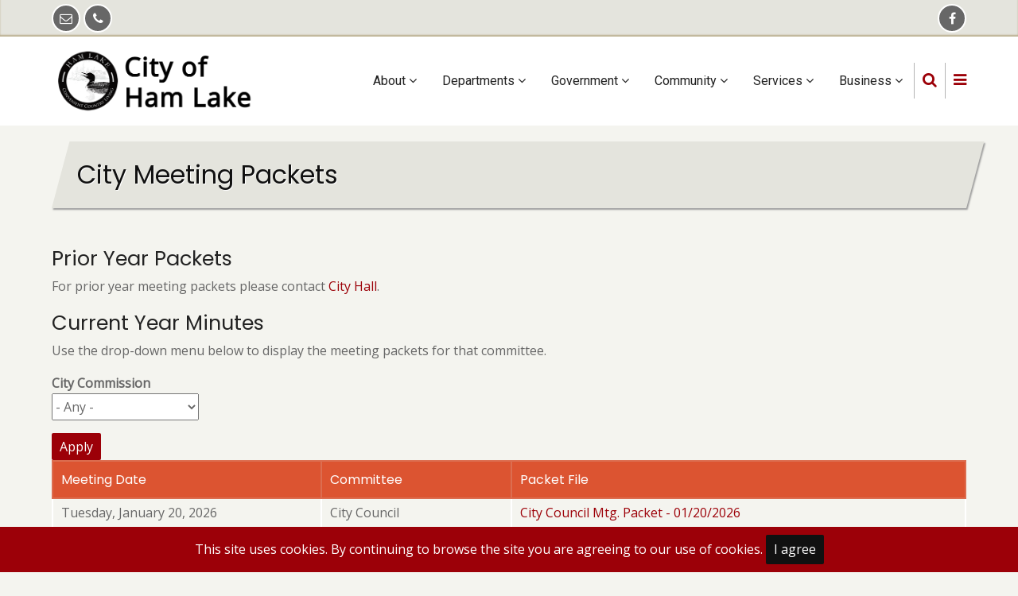

--- FILE ---
content_type: text/html; charset=UTF-8
request_url: https://www.hamlakemn.gov/government/documents/meetings/packets
body_size: 44254
content:
<!DOCTYPE html>
<html lang="en" dir="ltr" prefix="content: http://purl.org/rss/1.0/modules/content/  dc: http://purl.org/dc/terms/  foaf: http://xmlns.com/foaf/0.1/  og: http://ogp.me/ns#  rdfs: http://www.w3.org/2000/01/rdf-schema#  schema: http://schema.org/  sioc: http://rdfs.org/sioc/ns#  sioct: http://rdfs.org/sioc/types#  skos: http://www.w3.org/2004/02/skos/core#  xsd: http://www.w3.org/2001/XMLSchema# ">
  <head>
    <meta charset="utf-8" /><script type="text/javascript">(window.NREUM||(NREUM={})).init={privacy:{cookies_enabled:true},ajax:{deny_list:["bam.nr-data.net"]},feature_flags:["soft_nav"],distributed_tracing:{enabled:true}};(window.NREUM||(NREUM={})).loader_config={agentID:"594395370",accountID:"3823478",trustKey:"66686",xpid:"Vw4FUlJUABAFUlRTDwcCXlI=",licenseKey:"NRJS-d2ff5f24394cd39d915",applicationID:"565186586",browserID:"594395370"};;/*! For license information please see nr-loader-spa-1.308.0.min.js.LICENSE.txt */
(()=>{var e,t,r={384:(e,t,r)=>{"use strict";r.d(t,{NT:()=>a,US:()=>u,Zm:()=>o,bQ:()=>d,dV:()=>c,pV:()=>l});var n=r(6154),i=r(1863),s=r(1910);const a={beacon:"bam.nr-data.net",errorBeacon:"bam.nr-data.net"};function o(){return n.gm.NREUM||(n.gm.NREUM={}),void 0===n.gm.newrelic&&(n.gm.newrelic=n.gm.NREUM),n.gm.NREUM}function c(){let e=o();return e.o||(e.o={ST:n.gm.setTimeout,SI:n.gm.setImmediate||n.gm.setInterval,CT:n.gm.clearTimeout,XHR:n.gm.XMLHttpRequest,REQ:n.gm.Request,EV:n.gm.Event,PR:n.gm.Promise,MO:n.gm.MutationObserver,FETCH:n.gm.fetch,WS:n.gm.WebSocket},(0,s.i)(...Object.values(e.o))),e}function d(e,t){let r=o();r.initializedAgents??={},t.initializedAt={ms:(0,i.t)(),date:new Date},r.initializedAgents[e]=t}function u(e,t){o()[e]=t}function l(){return function(){let e=o();const t=e.info||{};e.info={beacon:a.beacon,errorBeacon:a.errorBeacon,...t}}(),function(){let e=o();const t=e.init||{};e.init={...t}}(),c(),function(){let e=o();const t=e.loader_config||{};e.loader_config={...t}}(),o()}},782:(e,t,r)=>{"use strict";r.d(t,{T:()=>n});const n=r(860).K7.pageViewTiming},860:(e,t,r)=>{"use strict";r.d(t,{$J:()=>u,K7:()=>c,P3:()=>d,XX:()=>i,Yy:()=>o,df:()=>s,qY:()=>n,v4:()=>a});const n="events",i="jserrors",s="browser/blobs",a="rum",o="browser/logs",c={ajax:"ajax",genericEvents:"generic_events",jserrors:i,logging:"logging",metrics:"metrics",pageAction:"page_action",pageViewEvent:"page_view_event",pageViewTiming:"page_view_timing",sessionReplay:"session_replay",sessionTrace:"session_trace",softNav:"soft_navigations",spa:"spa"},d={[c.pageViewEvent]:1,[c.pageViewTiming]:2,[c.metrics]:3,[c.jserrors]:4,[c.spa]:5,[c.ajax]:6,[c.sessionTrace]:7,[c.softNav]:8,[c.sessionReplay]:9,[c.logging]:10,[c.genericEvents]:11},u={[c.pageViewEvent]:a,[c.pageViewTiming]:n,[c.ajax]:n,[c.spa]:n,[c.softNav]:n,[c.metrics]:i,[c.jserrors]:i,[c.sessionTrace]:s,[c.sessionReplay]:s,[c.logging]:o,[c.genericEvents]:"ins"}},944:(e,t,r)=>{"use strict";r.d(t,{R:()=>i});var n=r(3241);function i(e,t){"function"==typeof console.debug&&(console.debug("New Relic Warning: https://github.com/newrelic/newrelic-browser-agent/blob/main/docs/warning-codes.md#".concat(e),t),(0,n.W)({agentIdentifier:null,drained:null,type:"data",name:"warn",feature:"warn",data:{code:e,secondary:t}}))}},993:(e,t,r)=>{"use strict";r.d(t,{A$:()=>s,ET:()=>a,TZ:()=>o,p_:()=>i});var n=r(860);const i={ERROR:"ERROR",WARN:"WARN",INFO:"INFO",DEBUG:"DEBUG",TRACE:"TRACE"},s={OFF:0,ERROR:1,WARN:2,INFO:3,DEBUG:4,TRACE:5},a="log",o=n.K7.logging},1541:(e,t,r)=>{"use strict";r.d(t,{U:()=>i,f:()=>n});const n={MFE:"MFE",BA:"BA"};function i(e,t){if(2!==t?.harvestEndpointVersion)return{};const r=t.agentRef.runtime.appMetadata.agents[0].entityGuid;return e?{"source.id":e.id,"source.name":e.name,"source.type":e.type,"parent.id":e.parent?.id||r,"parent.type":e.parent?.type||n.BA}:{"entity.guid":r,appId:t.agentRef.info.applicationID}}},1687:(e,t,r)=>{"use strict";r.d(t,{Ak:()=>d,Ze:()=>h,x3:()=>u});var n=r(3241),i=r(7836),s=r(3606),a=r(860),o=r(2646);const c={};function d(e,t){const r={staged:!1,priority:a.P3[t]||0};l(e),c[e].get(t)||c[e].set(t,r)}function u(e,t){e&&c[e]&&(c[e].get(t)&&c[e].delete(t),p(e,t,!1),c[e].size&&f(e))}function l(e){if(!e)throw new Error("agentIdentifier required");c[e]||(c[e]=new Map)}function h(e="",t="feature",r=!1){if(l(e),!e||!c[e].get(t)||r)return p(e,t);c[e].get(t).staged=!0,f(e)}function f(e){const t=Array.from(c[e]);t.every(([e,t])=>t.staged)&&(t.sort((e,t)=>e[1].priority-t[1].priority),t.forEach(([t])=>{c[e].delete(t),p(e,t)}))}function p(e,t,r=!0){const a=e?i.ee.get(e):i.ee,c=s.i.handlers;if(!a.aborted&&a.backlog&&c){if((0,n.W)({agentIdentifier:e,type:"lifecycle",name:"drain",feature:t}),r){const e=a.backlog[t],r=c[t];if(r){for(let t=0;e&&t<e.length;++t)g(e[t],r);Object.entries(r).forEach(([e,t])=>{Object.values(t||{}).forEach(t=>{t[0]?.on&&t[0]?.context()instanceof o.y&&t[0].on(e,t[1])})})}}a.isolatedBacklog||delete c[t],a.backlog[t]=null,a.emit("drain-"+t,[])}}function g(e,t){var r=e[1];Object.values(t[r]||{}).forEach(t=>{var r=e[0];if(t[0]===r){var n=t[1],i=e[3],s=e[2];n.apply(i,s)}})}},1738:(e,t,r)=>{"use strict";r.d(t,{U:()=>f,Y:()=>h});var n=r(3241),i=r(9908),s=r(1863),a=r(944),o=r(5701),c=r(3969),d=r(8362),u=r(860),l=r(4261);function h(e,t,r,s){const h=s||r;!h||h[e]&&h[e]!==d.d.prototype[e]||(h[e]=function(){(0,i.p)(c.xV,["API/"+e+"/called"],void 0,u.K7.metrics,r.ee),(0,n.W)({agentIdentifier:r.agentIdentifier,drained:!!o.B?.[r.agentIdentifier],type:"data",name:"api",feature:l.Pl+e,data:{}});try{return t.apply(this,arguments)}catch(e){(0,a.R)(23,e)}})}function f(e,t,r,n,a){const o=e.info;null===r?delete o.jsAttributes[t]:o.jsAttributes[t]=r,(a||null===r)&&(0,i.p)(l.Pl+n,[(0,s.t)(),t,r],void 0,"session",e.ee)}},1741:(e,t,r)=>{"use strict";r.d(t,{W:()=>s});var n=r(944),i=r(4261);class s{#e(e,...t){if(this[e]!==s.prototype[e])return this[e](...t);(0,n.R)(35,e)}addPageAction(e,t){return this.#e(i.hG,e,t)}register(e){return this.#e(i.eY,e)}recordCustomEvent(e,t){return this.#e(i.fF,e,t)}setPageViewName(e,t){return this.#e(i.Fw,e,t)}setCustomAttribute(e,t,r){return this.#e(i.cD,e,t,r)}noticeError(e,t){return this.#e(i.o5,e,t)}setUserId(e,t=!1){return this.#e(i.Dl,e,t)}setApplicationVersion(e){return this.#e(i.nb,e)}setErrorHandler(e){return this.#e(i.bt,e)}addRelease(e,t){return this.#e(i.k6,e,t)}log(e,t){return this.#e(i.$9,e,t)}start(){return this.#e(i.d3)}finished(e){return this.#e(i.BL,e)}recordReplay(){return this.#e(i.CH)}pauseReplay(){return this.#e(i.Tb)}addToTrace(e){return this.#e(i.U2,e)}setCurrentRouteName(e){return this.#e(i.PA,e)}interaction(e){return this.#e(i.dT,e)}wrapLogger(e,t,r){return this.#e(i.Wb,e,t,r)}measure(e,t){return this.#e(i.V1,e,t)}consent(e){return this.#e(i.Pv,e)}}},1863:(e,t,r)=>{"use strict";function n(){return Math.floor(performance.now())}r.d(t,{t:()=>n})},1910:(e,t,r)=>{"use strict";r.d(t,{i:()=>s});var n=r(944);const i=new Map;function s(...e){return e.every(e=>{if(i.has(e))return i.get(e);const t="function"==typeof e?e.toString():"",r=t.includes("[native code]"),s=t.includes("nrWrapper");return r||s||(0,n.R)(64,e?.name||t),i.set(e,r),r})}},2555:(e,t,r)=>{"use strict";r.d(t,{D:()=>o,f:()=>a});var n=r(384),i=r(8122);const s={beacon:n.NT.beacon,errorBeacon:n.NT.errorBeacon,licenseKey:void 0,applicationID:void 0,sa:void 0,queueTime:void 0,applicationTime:void 0,ttGuid:void 0,user:void 0,account:void 0,product:void 0,extra:void 0,jsAttributes:{},userAttributes:void 0,atts:void 0,transactionName:void 0,tNamePlain:void 0};function a(e){try{return!!e.licenseKey&&!!e.errorBeacon&&!!e.applicationID}catch(e){return!1}}const o=e=>(0,i.a)(e,s)},2614:(e,t,r)=>{"use strict";r.d(t,{BB:()=>a,H3:()=>n,g:()=>d,iL:()=>c,tS:()=>o,uh:()=>i,wk:()=>s});const n="NRBA",i="SESSION",s=144e5,a=18e5,o={STARTED:"session-started",PAUSE:"session-pause",RESET:"session-reset",RESUME:"session-resume",UPDATE:"session-update"},c={SAME_TAB:"same-tab",CROSS_TAB:"cross-tab"},d={OFF:0,FULL:1,ERROR:2}},2646:(e,t,r)=>{"use strict";r.d(t,{y:()=>n});class n{constructor(e){this.contextId=e}}},2843:(e,t,r)=>{"use strict";r.d(t,{G:()=>s,u:()=>i});var n=r(3878);function i(e,t=!1,r,i){(0,n.DD)("visibilitychange",function(){if(t)return void("hidden"===document.visibilityState&&e());e(document.visibilityState)},r,i)}function s(e,t,r){(0,n.sp)("pagehide",e,t,r)}},3241:(e,t,r)=>{"use strict";r.d(t,{W:()=>s});var n=r(6154);const i="newrelic";function s(e={}){try{n.gm.dispatchEvent(new CustomEvent(i,{detail:e}))}catch(e){}}},3304:(e,t,r)=>{"use strict";r.d(t,{A:()=>s});var n=r(7836);const i=()=>{const e=new WeakSet;return(t,r)=>{if("object"==typeof r&&null!==r){if(e.has(r))return;e.add(r)}return r}};function s(e){try{return JSON.stringify(e,i())??""}catch(e){try{n.ee.emit("internal-error",[e])}catch(e){}return""}}},3333:(e,t,r)=>{"use strict";r.d(t,{$v:()=>u,TZ:()=>n,Xh:()=>c,Zp:()=>i,kd:()=>d,mq:()=>o,nf:()=>a,qN:()=>s});const n=r(860).K7.genericEvents,i=["auxclick","click","copy","keydown","paste","scrollend"],s=["focus","blur"],a=4,o=1e3,c=2e3,d=["PageAction","UserAction","BrowserPerformance"],u={RESOURCES:"experimental.resources",REGISTER:"register"}},3434:(e,t,r)=>{"use strict";r.d(t,{Jt:()=>s,YM:()=>d});var n=r(7836),i=r(5607);const s="nr@original:".concat(i.W),a=50;var o=Object.prototype.hasOwnProperty,c=!1;function d(e,t){return e||(e=n.ee),r.inPlace=function(e,t,n,i,s){n||(n="");const a="-"===n.charAt(0);for(let o=0;o<t.length;o++){const c=t[o],d=e[c];l(d)||(e[c]=r(d,a?c+n:n,i,c,s))}},r.flag=s,r;function r(t,r,n,c,d){return l(t)?t:(r||(r=""),nrWrapper[s]=t,function(e,t,r){if(Object.defineProperty&&Object.keys)try{return Object.keys(e).forEach(function(r){Object.defineProperty(t,r,{get:function(){return e[r]},set:function(t){return e[r]=t,t}})}),t}catch(e){u([e],r)}for(var n in e)o.call(e,n)&&(t[n]=e[n])}(t,nrWrapper,e),nrWrapper);function nrWrapper(){var s,o,l,h;let f;try{o=this,s=[...arguments],l="function"==typeof n?n(s,o):n||{}}catch(t){u([t,"",[s,o,c],l],e)}i(r+"start",[s,o,c],l,d);const p=performance.now();let g;try{return h=t.apply(o,s),g=performance.now(),h}catch(e){throw g=performance.now(),i(r+"err",[s,o,e],l,d),f=e,f}finally{const e=g-p,t={start:p,end:g,duration:e,isLongTask:e>=a,methodName:c,thrownError:f};t.isLongTask&&i("long-task",[t,o],l,d),i(r+"end",[s,o,h],l,d)}}}function i(r,n,i,s){if(!c||t){var a=c;c=!0;try{e.emit(r,n,i,t,s)}catch(t){u([t,r,n,i],e)}c=a}}}function u(e,t){t||(t=n.ee);try{t.emit("internal-error",e)}catch(e){}}function l(e){return!(e&&"function"==typeof e&&e.apply&&!e[s])}},3606:(e,t,r)=>{"use strict";r.d(t,{i:()=>s});var n=r(9908);s.on=a;var i=s.handlers={};function s(e,t,r,s){a(s||n.d,i,e,t,r)}function a(e,t,r,i,s){s||(s="feature"),e||(e=n.d);var a=t[s]=t[s]||{};(a[r]=a[r]||[]).push([e,i])}},3738:(e,t,r)=>{"use strict";r.d(t,{He:()=>i,Kp:()=>o,Lc:()=>d,Rz:()=>u,TZ:()=>n,bD:()=>s,d3:()=>a,jx:()=>l,sl:()=>h,uP:()=>c});const n=r(860).K7.sessionTrace,i="bstResource",s="resource",a="-start",o="-end",c="fn"+a,d="fn"+o,u="pushState",l=1e3,h=3e4},3785:(e,t,r)=>{"use strict";r.d(t,{R:()=>c,b:()=>d});var n=r(9908),i=r(1863),s=r(860),a=r(3969),o=r(993);function c(e,t,r={},c=o.p_.INFO,d=!0,u,l=(0,i.t)()){(0,n.p)(a.xV,["API/logging/".concat(c.toLowerCase(),"/called")],void 0,s.K7.metrics,e),(0,n.p)(o.ET,[l,t,r,c,d,u],void 0,s.K7.logging,e)}function d(e){return"string"==typeof e&&Object.values(o.p_).some(t=>t===e.toUpperCase().trim())}},3878:(e,t,r)=>{"use strict";function n(e,t){return{capture:e,passive:!1,signal:t}}function i(e,t,r=!1,i){window.addEventListener(e,t,n(r,i))}function s(e,t,r=!1,i){document.addEventListener(e,t,n(r,i))}r.d(t,{DD:()=>s,jT:()=>n,sp:()=>i})},3962:(e,t,r)=>{"use strict";r.d(t,{AM:()=>a,O2:()=>l,OV:()=>s,Qu:()=>h,TZ:()=>c,ih:()=>f,pP:()=>o,t1:()=>u,tC:()=>i,wD:()=>d});var n=r(860);const i=["click","keydown","submit"],s="popstate",a="api",o="initialPageLoad",c=n.K7.softNav,d=5e3,u=500,l={INITIAL_PAGE_LOAD:"",ROUTE_CHANGE:1,UNSPECIFIED:2},h={INTERACTION:1,AJAX:2,CUSTOM_END:3,CUSTOM_TRACER:4},f={IP:"in progress",PF:"pending finish",FIN:"finished",CAN:"cancelled"}},3969:(e,t,r)=>{"use strict";r.d(t,{TZ:()=>n,XG:()=>o,rs:()=>i,xV:()=>a,z_:()=>s});const n=r(860).K7.metrics,i="sm",s="cm",a="storeSupportabilityMetrics",o="storeEventMetrics"},4234:(e,t,r)=>{"use strict";r.d(t,{W:()=>s});var n=r(7836),i=r(1687);class s{constructor(e,t){this.agentIdentifier=e,this.ee=n.ee.get(e),this.featureName=t,this.blocked=!1}deregisterDrain(){(0,i.x3)(this.agentIdentifier,this.featureName)}}},4261:(e,t,r)=>{"use strict";r.d(t,{$9:()=>u,BL:()=>c,CH:()=>p,Dl:()=>R,Fw:()=>w,PA:()=>v,Pl:()=>n,Pv:()=>A,Tb:()=>h,U2:()=>a,V1:()=>E,Wb:()=>T,bt:()=>y,cD:()=>b,d3:()=>x,dT:()=>d,eY:()=>g,fF:()=>f,hG:()=>s,hw:()=>i,k6:()=>o,nb:()=>m,o5:()=>l});const n="api-",i=n+"ixn-",s="addPageAction",a="addToTrace",o="addRelease",c="finished",d="interaction",u="log",l="noticeError",h="pauseReplay",f="recordCustomEvent",p="recordReplay",g="register",m="setApplicationVersion",v="setCurrentRouteName",b="setCustomAttribute",y="setErrorHandler",w="setPageViewName",R="setUserId",x="start",T="wrapLogger",E="measure",A="consent"},5205:(e,t,r)=>{"use strict";r.d(t,{j:()=>S});var n=r(384),i=r(1741);var s=r(2555),a=r(3333);const o=e=>{if(!e||"string"!=typeof e)return!1;try{document.createDocumentFragment().querySelector(e)}catch{return!1}return!0};var c=r(2614),d=r(944),u=r(8122);const l="[data-nr-mask]",h=e=>(0,u.a)(e,(()=>{const e={feature_flags:[],experimental:{allow_registered_children:!1,resources:!1},mask_selector:"*",block_selector:"[data-nr-block]",mask_input_options:{color:!1,date:!1,"datetime-local":!1,email:!1,month:!1,number:!1,range:!1,search:!1,tel:!1,text:!1,time:!1,url:!1,week:!1,textarea:!1,select:!1,password:!0}};return{ajax:{deny_list:void 0,block_internal:!0,enabled:!0,autoStart:!0},api:{get allow_registered_children(){return e.feature_flags.includes(a.$v.REGISTER)||e.experimental.allow_registered_children},set allow_registered_children(t){e.experimental.allow_registered_children=t},duplicate_registered_data:!1},browser_consent_mode:{enabled:!1},distributed_tracing:{enabled:void 0,exclude_newrelic_header:void 0,cors_use_newrelic_header:void 0,cors_use_tracecontext_headers:void 0,allowed_origins:void 0},get feature_flags(){return e.feature_flags},set feature_flags(t){e.feature_flags=t},generic_events:{enabled:!0,autoStart:!0},harvest:{interval:30},jserrors:{enabled:!0,autoStart:!0},logging:{enabled:!0,autoStart:!0},metrics:{enabled:!0,autoStart:!0},obfuscate:void 0,page_action:{enabled:!0},page_view_event:{enabled:!0,autoStart:!0},page_view_timing:{enabled:!0,autoStart:!0},performance:{capture_marks:!1,capture_measures:!1,capture_detail:!0,resources:{get enabled(){return e.feature_flags.includes(a.$v.RESOURCES)||e.experimental.resources},set enabled(t){e.experimental.resources=t},asset_types:[],first_party_domains:[],ignore_newrelic:!0}},privacy:{cookies_enabled:!0},proxy:{assets:void 0,beacon:void 0},session:{expiresMs:c.wk,inactiveMs:c.BB},session_replay:{autoStart:!0,enabled:!1,preload:!1,sampling_rate:10,error_sampling_rate:100,collect_fonts:!1,inline_images:!1,fix_stylesheets:!0,mask_all_inputs:!0,get mask_text_selector(){return e.mask_selector},set mask_text_selector(t){o(t)?e.mask_selector="".concat(t,",").concat(l):""===t||null===t?e.mask_selector=l:(0,d.R)(5,t)},get block_class(){return"nr-block"},get ignore_class(){return"nr-ignore"},get mask_text_class(){return"nr-mask"},get block_selector(){return e.block_selector},set block_selector(t){o(t)?e.block_selector+=",".concat(t):""!==t&&(0,d.R)(6,t)},get mask_input_options(){return e.mask_input_options},set mask_input_options(t){t&&"object"==typeof t?e.mask_input_options={...t,password:!0}:(0,d.R)(7,t)}},session_trace:{enabled:!0,autoStart:!0},soft_navigations:{enabled:!0,autoStart:!0},spa:{enabled:!0,autoStart:!0},ssl:void 0,user_actions:{enabled:!0,elementAttributes:["id","className","tagName","type"]}}})());var f=r(6154),p=r(9324);let g=0;const m={buildEnv:p.F3,distMethod:p.Xs,version:p.xv,originTime:f.WN},v={consented:!1},b={appMetadata:{},get consented(){return this.session?.state?.consent||v.consented},set consented(e){v.consented=e},customTransaction:void 0,denyList:void 0,disabled:!1,harvester:void 0,isolatedBacklog:!1,isRecording:!1,loaderType:void 0,maxBytes:3e4,obfuscator:void 0,onerror:void 0,ptid:void 0,releaseIds:{},session:void 0,timeKeeper:void 0,registeredEntities:[],jsAttributesMetadata:{bytes:0},get harvestCount(){return++g}},y=e=>{const t=(0,u.a)(e,b),r=Object.keys(m).reduce((e,t)=>(e[t]={value:m[t],writable:!1,configurable:!0,enumerable:!0},e),{});return Object.defineProperties(t,r)};var w=r(5701);const R=e=>{const t=e.startsWith("http");e+="/",r.p=t?e:"https://"+e};var x=r(7836),T=r(3241);const E={accountID:void 0,trustKey:void 0,agentID:void 0,licenseKey:void 0,applicationID:void 0,xpid:void 0},A=e=>(0,u.a)(e,E),_=new Set;function S(e,t={},r,a){let{init:o,info:c,loader_config:d,runtime:u={},exposed:l=!0}=t;if(!c){const e=(0,n.pV)();o=e.init,c=e.info,d=e.loader_config}e.init=h(o||{}),e.loader_config=A(d||{}),c.jsAttributes??={},f.bv&&(c.jsAttributes.isWorker=!0),e.info=(0,s.D)(c);const p=e.init,g=[c.beacon,c.errorBeacon];_.has(e.agentIdentifier)||(p.proxy.assets&&(R(p.proxy.assets),g.push(p.proxy.assets)),p.proxy.beacon&&g.push(p.proxy.beacon),e.beacons=[...g],function(e){const t=(0,n.pV)();Object.getOwnPropertyNames(i.W.prototype).forEach(r=>{const n=i.W.prototype[r];if("function"!=typeof n||"constructor"===n)return;let s=t[r];e[r]&&!1!==e.exposed&&"micro-agent"!==e.runtime?.loaderType&&(t[r]=(...t)=>{const n=e[r](...t);return s?s(...t):n})})}(e),(0,n.US)("activatedFeatures",w.B)),u.denyList=[...p.ajax.deny_list||[],...p.ajax.block_internal?g:[]],u.ptid=e.agentIdentifier,u.loaderType=r,e.runtime=y(u),_.has(e.agentIdentifier)||(e.ee=x.ee.get(e.agentIdentifier),e.exposed=l,(0,T.W)({agentIdentifier:e.agentIdentifier,drained:!!w.B?.[e.agentIdentifier],type:"lifecycle",name:"initialize",feature:void 0,data:e.config})),_.add(e.agentIdentifier)}},5270:(e,t,r)=>{"use strict";r.d(t,{Aw:()=>a,SR:()=>s,rF:()=>o});var n=r(384),i=r(7767);function s(e){return!!(0,n.dV)().o.MO&&(0,i.V)(e)&&!0===e?.session_trace.enabled}function a(e){return!0===e?.session_replay.preload&&s(e)}function o(e,t){try{if("string"==typeof t?.type){if("password"===t.type.toLowerCase())return"*".repeat(e?.length||0);if(void 0!==t?.dataset?.nrUnmask||t?.classList?.contains("nr-unmask"))return e}}catch(e){}return"string"==typeof e?e.replace(/[\S]/g,"*"):"*".repeat(e?.length||0)}},5289:(e,t,r)=>{"use strict";r.d(t,{GG:()=>a,Qr:()=>c,sB:()=>o});var n=r(3878),i=r(6389);function s(){return"undefined"==typeof document||"complete"===document.readyState}function a(e,t){if(s())return e();const r=(0,i.J)(e),a=setInterval(()=>{s()&&(clearInterval(a),r())},500);(0,n.sp)("load",r,t)}function o(e){if(s())return e();(0,n.DD)("DOMContentLoaded",e)}function c(e){if(s())return e();(0,n.sp)("popstate",e)}},5607:(e,t,r)=>{"use strict";r.d(t,{W:()=>n});const n=(0,r(9566).bz)()},5701:(e,t,r)=>{"use strict";r.d(t,{B:()=>s,t:()=>a});var n=r(3241);const i=new Set,s={};function a(e,t){const r=t.agentIdentifier;s[r]??={},e&&"object"==typeof e&&(i.has(r)||(t.ee.emit("rumresp",[e]),s[r]=e,i.add(r),(0,n.W)({agentIdentifier:r,loaded:!0,drained:!0,type:"lifecycle",name:"load",feature:void 0,data:e})))}},6154:(e,t,r)=>{"use strict";r.d(t,{OF:()=>d,RI:()=>i,WN:()=>h,bv:()=>s,eN:()=>f,gm:()=>a,lR:()=>l,m:()=>c,mw:()=>o,sb:()=>u});var n=r(1863);const i="undefined"!=typeof window&&!!window.document,s="undefined"!=typeof WorkerGlobalScope&&("undefined"!=typeof self&&self instanceof WorkerGlobalScope&&self.navigator instanceof WorkerNavigator||"undefined"!=typeof globalThis&&globalThis instanceof WorkerGlobalScope&&globalThis.navigator instanceof WorkerNavigator),a=i?window:"undefined"!=typeof WorkerGlobalScope&&("undefined"!=typeof self&&self instanceof WorkerGlobalScope&&self||"undefined"!=typeof globalThis&&globalThis instanceof WorkerGlobalScope&&globalThis),o=Boolean("hidden"===a?.document?.visibilityState),c=""+a?.location,d=/iPad|iPhone|iPod/.test(a.navigator?.userAgent),u=d&&"undefined"==typeof SharedWorker,l=(()=>{const e=a.navigator?.userAgent?.match(/Firefox[/\s](\d+\.\d+)/);return Array.isArray(e)&&e.length>=2?+e[1]:0})(),h=Date.now()-(0,n.t)(),f=()=>"undefined"!=typeof PerformanceNavigationTiming&&a?.performance?.getEntriesByType("navigation")?.[0]?.responseStart},6344:(e,t,r)=>{"use strict";r.d(t,{BB:()=>u,Qb:()=>l,TZ:()=>i,Ug:()=>a,Vh:()=>s,_s:()=>o,bc:()=>d,yP:()=>c});var n=r(2614);const i=r(860).K7.sessionReplay,s="errorDuringReplay",a=.12,o={DomContentLoaded:0,Load:1,FullSnapshot:2,IncrementalSnapshot:3,Meta:4,Custom:5},c={[n.g.ERROR]:15e3,[n.g.FULL]:3e5,[n.g.OFF]:0},d={RESET:{message:"Session was reset",sm:"Reset"},IMPORT:{message:"Recorder failed to import",sm:"Import"},TOO_MANY:{message:"429: Too Many Requests",sm:"Too-Many"},TOO_BIG:{message:"Payload was too large",sm:"Too-Big"},CROSS_TAB:{message:"Session Entity was set to OFF on another tab",sm:"Cross-Tab"},ENTITLEMENTS:{message:"Session Replay is not allowed and will not be started",sm:"Entitlement"}},u=5e3,l={API:"api",RESUME:"resume",SWITCH_TO_FULL:"switchToFull",INITIALIZE:"initialize",PRELOAD:"preload"}},6389:(e,t,r)=>{"use strict";function n(e,t=500,r={}){const n=r?.leading||!1;let i;return(...r)=>{n&&void 0===i&&(e.apply(this,r),i=setTimeout(()=>{i=clearTimeout(i)},t)),n||(clearTimeout(i),i=setTimeout(()=>{e.apply(this,r)},t))}}function i(e){let t=!1;return(...r)=>{t||(t=!0,e.apply(this,r))}}r.d(t,{J:()=>i,s:()=>n})},6630:(e,t,r)=>{"use strict";r.d(t,{T:()=>n});const n=r(860).K7.pageViewEvent},6774:(e,t,r)=>{"use strict";r.d(t,{T:()=>n});const n=r(860).K7.jserrors},7295:(e,t,r)=>{"use strict";r.d(t,{Xv:()=>a,gX:()=>i,iW:()=>s});var n=[];function i(e){if(!e||s(e))return!1;if(0===n.length)return!0;if("*"===n[0].hostname)return!1;for(var t=0;t<n.length;t++){var r=n[t];if(r.hostname.test(e.hostname)&&r.pathname.test(e.pathname))return!1}return!0}function s(e){return void 0===e.hostname}function a(e){if(n=[],e&&e.length)for(var t=0;t<e.length;t++){let r=e[t];if(!r)continue;if("*"===r)return void(n=[{hostname:"*"}]);0===r.indexOf("http://")?r=r.substring(7):0===r.indexOf("https://")&&(r=r.substring(8));const i=r.indexOf("/");let s,a;i>0?(s=r.substring(0,i),a=r.substring(i)):(s=r,a="*");let[c]=s.split(":");n.push({hostname:o(c),pathname:o(a,!0)})}}function o(e,t=!1){const r=e.replace(/[.+?^${}()|[\]\\]/g,e=>"\\"+e).replace(/\*/g,".*?");return new RegExp((t?"^":"")+r+"$")}},7485:(e,t,r)=>{"use strict";r.d(t,{D:()=>i});var n=r(6154);function i(e){if(0===(e||"").indexOf("data:"))return{protocol:"data"};try{const t=new URL(e,location.href),r={port:t.port,hostname:t.hostname,pathname:t.pathname,search:t.search,protocol:t.protocol.slice(0,t.protocol.indexOf(":")),sameOrigin:t.protocol===n.gm?.location?.protocol&&t.host===n.gm?.location?.host};return r.port&&""!==r.port||("http:"===t.protocol&&(r.port="80"),"https:"===t.protocol&&(r.port="443")),r.pathname&&""!==r.pathname?r.pathname.startsWith("/")||(r.pathname="/".concat(r.pathname)):r.pathname="/",r}catch(e){return{}}}},7699:(e,t,r)=>{"use strict";r.d(t,{It:()=>s,KC:()=>o,No:()=>i,qh:()=>a});var n=r(860);const i=16e3,s=1e6,a="SESSION_ERROR",o={[n.K7.logging]:!0,[n.K7.genericEvents]:!1,[n.K7.jserrors]:!1,[n.K7.ajax]:!1}},7767:(e,t,r)=>{"use strict";r.d(t,{V:()=>i});var n=r(6154);const i=e=>n.RI&&!0===e?.privacy.cookies_enabled},7836:(e,t,r)=>{"use strict";r.d(t,{P:()=>o,ee:()=>c});var n=r(384),i=r(8990),s=r(2646),a=r(5607);const o="nr@context:".concat(a.W),c=function e(t,r){var n={},a={},u={},l=!1;try{l=16===r.length&&d.initializedAgents?.[r]?.runtime.isolatedBacklog}catch(e){}var h={on:p,addEventListener:p,removeEventListener:function(e,t){var r=n[e];if(!r)return;for(var i=0;i<r.length;i++)r[i]===t&&r.splice(i,1)},emit:function(e,r,n,i,s){!1!==s&&(s=!0);if(c.aborted&&!i)return;t&&s&&t.emit(e,r,n);var o=f(n);g(e).forEach(e=>{e.apply(o,r)});var d=v()[a[e]];d&&d.push([h,e,r,o]);return o},get:m,listeners:g,context:f,buffer:function(e,t){const r=v();if(t=t||"feature",h.aborted)return;Object.entries(e||{}).forEach(([e,n])=>{a[n]=t,t in r||(r[t]=[])})},abort:function(){h._aborted=!0,Object.keys(h.backlog).forEach(e=>{delete h.backlog[e]})},isBuffering:function(e){return!!v()[a[e]]},debugId:r,backlog:l?{}:t&&"object"==typeof t.backlog?t.backlog:{},isolatedBacklog:l};return Object.defineProperty(h,"aborted",{get:()=>{let e=h._aborted||!1;return e||(t&&(e=t.aborted),e)}}),h;function f(e){return e&&e instanceof s.y?e:e?(0,i.I)(e,o,()=>new s.y(o)):new s.y(o)}function p(e,t){n[e]=g(e).concat(t)}function g(e){return n[e]||[]}function m(t){return u[t]=u[t]||e(h,t)}function v(){return h.backlog}}(void 0,"globalEE"),d=(0,n.Zm)();d.ee||(d.ee=c)},8122:(e,t,r)=>{"use strict";r.d(t,{a:()=>i});var n=r(944);function i(e,t){try{if(!e||"object"!=typeof e)return(0,n.R)(3);if(!t||"object"!=typeof t)return(0,n.R)(4);const r=Object.create(Object.getPrototypeOf(t),Object.getOwnPropertyDescriptors(t)),s=0===Object.keys(r).length?e:r;for(let a in s)if(void 0!==e[a])try{if(null===e[a]){r[a]=null;continue}Array.isArray(e[a])&&Array.isArray(t[a])?r[a]=Array.from(new Set([...e[a],...t[a]])):"object"==typeof e[a]&&"object"==typeof t[a]?r[a]=i(e[a],t[a]):r[a]=e[a]}catch(e){r[a]||(0,n.R)(1,e)}return r}catch(e){(0,n.R)(2,e)}}},8139:(e,t,r)=>{"use strict";r.d(t,{u:()=>h});var n=r(7836),i=r(3434),s=r(8990),a=r(6154);const o={},c=a.gm.XMLHttpRequest,d="addEventListener",u="removeEventListener",l="nr@wrapped:".concat(n.P);function h(e){var t=function(e){return(e||n.ee).get("events")}(e);if(o[t.debugId]++)return t;o[t.debugId]=1;var r=(0,i.YM)(t,!0);function h(e){r.inPlace(e,[d,u],"-",p)}function p(e,t){return e[1]}return"getPrototypeOf"in Object&&(a.RI&&f(document,h),c&&f(c.prototype,h),f(a.gm,h)),t.on(d+"-start",function(e,t){var n=e[1];if(null!==n&&("function"==typeof n||"object"==typeof n)&&"newrelic"!==e[0]){var i=(0,s.I)(n,l,function(){var e={object:function(){if("function"!=typeof n.handleEvent)return;return n.handleEvent.apply(n,arguments)},function:n}[typeof n];return e?r(e,"fn-",null,e.name||"anonymous"):n});this.wrapped=e[1]=i}}),t.on(u+"-start",function(e){e[1]=this.wrapped||e[1]}),t}function f(e,t,...r){let n=e;for(;"object"==typeof n&&!Object.prototype.hasOwnProperty.call(n,d);)n=Object.getPrototypeOf(n);n&&t(n,...r)}},8362:(e,t,r)=>{"use strict";r.d(t,{d:()=>s});var n=r(9566),i=r(1741);class s extends i.W{agentIdentifier=(0,n.LA)(16)}},8374:(e,t,r)=>{r.nc=(()=>{try{return document?.currentScript?.nonce}catch(e){}return""})()},8990:(e,t,r)=>{"use strict";r.d(t,{I:()=>i});var n=Object.prototype.hasOwnProperty;function i(e,t,r){if(n.call(e,t))return e[t];var i=r();if(Object.defineProperty&&Object.keys)try{return Object.defineProperty(e,t,{value:i,writable:!0,enumerable:!1}),i}catch(e){}return e[t]=i,i}},9119:(e,t,r)=>{"use strict";r.d(t,{L:()=>s});var n=/([^?#]*)[^#]*(#[^?]*|$).*/,i=/([^?#]*)().*/;function s(e,t){return e?e.replace(t?n:i,"$1$2"):e}},9300:(e,t,r)=>{"use strict";r.d(t,{T:()=>n});const n=r(860).K7.ajax},9324:(e,t,r)=>{"use strict";r.d(t,{AJ:()=>a,F3:()=>i,Xs:()=>s,Yq:()=>o,xv:()=>n});const n="1.308.0",i="PROD",s="CDN",a="@newrelic/rrweb",o="1.0.1"},9566:(e,t,r)=>{"use strict";r.d(t,{LA:()=>o,ZF:()=>c,bz:()=>a,el:()=>d});var n=r(6154);const i="xxxxxxxx-xxxx-4xxx-yxxx-xxxxxxxxxxxx";function s(e,t){return e?15&e[t]:16*Math.random()|0}function a(){const e=n.gm?.crypto||n.gm?.msCrypto;let t,r=0;return e&&e.getRandomValues&&(t=e.getRandomValues(new Uint8Array(30))),i.split("").map(e=>"x"===e?s(t,r++).toString(16):"y"===e?(3&s()|8).toString(16):e).join("")}function o(e){const t=n.gm?.crypto||n.gm?.msCrypto;let r,i=0;t&&t.getRandomValues&&(r=t.getRandomValues(new Uint8Array(e)));const a=[];for(var o=0;o<e;o++)a.push(s(r,i++).toString(16));return a.join("")}function c(){return o(16)}function d(){return o(32)}},9908:(e,t,r)=>{"use strict";r.d(t,{d:()=>n,p:()=>i});var n=r(7836).ee.get("handle");function i(e,t,r,i,s){s?(s.buffer([e],i),s.emit(e,t,r)):(n.buffer([e],i),n.emit(e,t,r))}}},n={};function i(e){var t=n[e];if(void 0!==t)return t.exports;var s=n[e]={exports:{}};return r[e](s,s.exports,i),s.exports}i.m=r,i.d=(e,t)=>{for(var r in t)i.o(t,r)&&!i.o(e,r)&&Object.defineProperty(e,r,{enumerable:!0,get:t[r]})},i.f={},i.e=e=>Promise.all(Object.keys(i.f).reduce((t,r)=>(i.f[r](e,t),t),[])),i.u=e=>({212:"nr-spa-compressor",249:"nr-spa-recorder",478:"nr-spa"}[e]+"-1.308.0.min.js"),i.o=(e,t)=>Object.prototype.hasOwnProperty.call(e,t),e={},t="NRBA-1.308.0.PROD:",i.l=(r,n,s,a)=>{if(e[r])e[r].push(n);else{var o,c;if(void 0!==s)for(var d=document.getElementsByTagName("script"),u=0;u<d.length;u++){var l=d[u];if(l.getAttribute("src")==r||l.getAttribute("data-webpack")==t+s){o=l;break}}if(!o){c=!0;var h={478:"sha512-RSfSVnmHk59T/uIPbdSE0LPeqcEdF4/+XhfJdBuccH5rYMOEZDhFdtnh6X6nJk7hGpzHd9Ujhsy7lZEz/ORYCQ==",249:"sha512-ehJXhmntm85NSqW4MkhfQqmeKFulra3klDyY0OPDUE+sQ3GokHlPh1pmAzuNy//3j4ac6lzIbmXLvGQBMYmrkg==",212:"sha512-B9h4CR46ndKRgMBcK+j67uSR2RCnJfGefU+A7FrgR/k42ovXy5x/MAVFiSvFxuVeEk/pNLgvYGMp1cBSK/G6Fg=="};(o=document.createElement("script")).charset="utf-8",i.nc&&o.setAttribute("nonce",i.nc),o.setAttribute("data-webpack",t+s),o.src=r,0!==o.src.indexOf(window.location.origin+"/")&&(o.crossOrigin="anonymous"),h[a]&&(o.integrity=h[a])}e[r]=[n];var f=(t,n)=>{o.onerror=o.onload=null,clearTimeout(p);var i=e[r];if(delete e[r],o.parentNode&&o.parentNode.removeChild(o),i&&i.forEach(e=>e(n)),t)return t(n)},p=setTimeout(f.bind(null,void 0,{type:"timeout",target:o}),12e4);o.onerror=f.bind(null,o.onerror),o.onload=f.bind(null,o.onload),c&&document.head.appendChild(o)}},i.r=e=>{"undefined"!=typeof Symbol&&Symbol.toStringTag&&Object.defineProperty(e,Symbol.toStringTag,{value:"Module"}),Object.defineProperty(e,"__esModule",{value:!0})},i.p="https://js-agent.newrelic.com/",(()=>{var e={38:0,788:0};i.f.j=(t,r)=>{var n=i.o(e,t)?e[t]:void 0;if(0!==n)if(n)r.push(n[2]);else{var s=new Promise((r,i)=>n=e[t]=[r,i]);r.push(n[2]=s);var a=i.p+i.u(t),o=new Error;i.l(a,r=>{if(i.o(e,t)&&(0!==(n=e[t])&&(e[t]=void 0),n)){var s=r&&("load"===r.type?"missing":r.type),a=r&&r.target&&r.target.src;o.message="Loading chunk "+t+" failed: ("+s+": "+a+")",o.name="ChunkLoadError",o.type=s,o.request=a,n[1](o)}},"chunk-"+t,t)}};var t=(t,r)=>{var n,s,[a,o,c]=r,d=0;if(a.some(t=>0!==e[t])){for(n in o)i.o(o,n)&&(i.m[n]=o[n]);if(c)c(i)}for(t&&t(r);d<a.length;d++)s=a[d],i.o(e,s)&&e[s]&&e[s][0](),e[s]=0},r=self["webpackChunk:NRBA-1.308.0.PROD"]=self["webpackChunk:NRBA-1.308.0.PROD"]||[];r.forEach(t.bind(null,0)),r.push=t.bind(null,r.push.bind(r))})(),(()=>{"use strict";i(8374);var e=i(8362),t=i(860);const r=Object.values(t.K7);var n=i(5205);var s=i(9908),a=i(1863),o=i(4261),c=i(1738);var d=i(1687),u=i(4234),l=i(5289),h=i(6154),f=i(944),p=i(5270),g=i(7767),m=i(6389),v=i(7699);class b extends u.W{constructor(e,t){super(e.agentIdentifier,t),this.agentRef=e,this.abortHandler=void 0,this.featAggregate=void 0,this.loadedSuccessfully=void 0,this.onAggregateImported=new Promise(e=>{this.loadedSuccessfully=e}),this.deferred=Promise.resolve(),!1===e.init[this.featureName].autoStart?this.deferred=new Promise((t,r)=>{this.ee.on("manual-start-all",(0,m.J)(()=>{(0,d.Ak)(e.agentIdentifier,this.featureName),t()}))}):(0,d.Ak)(e.agentIdentifier,t)}importAggregator(e,t,r={}){if(this.featAggregate)return;const n=async()=>{let n;await this.deferred;try{if((0,g.V)(e.init)){const{setupAgentSession:t}=await i.e(478).then(i.bind(i,8766));n=t(e)}}catch(e){(0,f.R)(20,e),this.ee.emit("internal-error",[e]),(0,s.p)(v.qh,[e],void 0,this.featureName,this.ee)}try{if(!this.#t(this.featureName,n,e.init))return(0,d.Ze)(this.agentIdentifier,this.featureName),void this.loadedSuccessfully(!1);const{Aggregate:i}=await t();this.featAggregate=new i(e,r),e.runtime.harvester.initializedAggregates.push(this.featAggregate),this.loadedSuccessfully(!0)}catch(e){(0,f.R)(34,e),this.abortHandler?.(),(0,d.Ze)(this.agentIdentifier,this.featureName,!0),this.loadedSuccessfully(!1),this.ee&&this.ee.abort()}};h.RI?(0,l.GG)(()=>n(),!0):n()}#t(e,r,n){if(this.blocked)return!1;switch(e){case t.K7.sessionReplay:return(0,p.SR)(n)&&!!r;case t.K7.sessionTrace:return!!r;default:return!0}}}var y=i(6630),w=i(2614),R=i(3241);class x extends b{static featureName=y.T;constructor(e){var t;super(e,y.T),this.setupInspectionEvents(e.agentIdentifier),t=e,(0,c.Y)(o.Fw,function(e,r){"string"==typeof e&&("/"!==e.charAt(0)&&(e="/"+e),t.runtime.customTransaction=(r||"http://custom.transaction")+e,(0,s.p)(o.Pl+o.Fw,[(0,a.t)()],void 0,void 0,t.ee))},t),this.importAggregator(e,()=>i.e(478).then(i.bind(i,2467)))}setupInspectionEvents(e){const t=(t,r)=>{t&&(0,R.W)({agentIdentifier:e,timeStamp:t.timeStamp,loaded:"complete"===t.target.readyState,type:"window",name:r,data:t.target.location+""})};(0,l.sB)(e=>{t(e,"DOMContentLoaded")}),(0,l.GG)(e=>{t(e,"load")}),(0,l.Qr)(e=>{t(e,"navigate")}),this.ee.on(w.tS.UPDATE,(t,r)=>{(0,R.W)({agentIdentifier:e,type:"lifecycle",name:"session",data:r})})}}var T=i(384);class E extends e.d{constructor(e){var t;(super(),h.gm)?(this.features={},(0,T.bQ)(this.agentIdentifier,this),this.desiredFeatures=new Set(e.features||[]),this.desiredFeatures.add(x),(0,n.j)(this,e,e.loaderType||"agent"),t=this,(0,c.Y)(o.cD,function(e,r,n=!1){if("string"==typeof e){if(["string","number","boolean"].includes(typeof r)||null===r)return(0,c.U)(t,e,r,o.cD,n);(0,f.R)(40,typeof r)}else(0,f.R)(39,typeof e)},t),function(e){(0,c.Y)(o.Dl,function(t,r=!1){if("string"!=typeof t&&null!==t)return void(0,f.R)(41,typeof t);const n=e.info.jsAttributes["enduser.id"];r&&null!=n&&n!==t?(0,s.p)(o.Pl+"setUserIdAndResetSession",[t],void 0,"session",e.ee):(0,c.U)(e,"enduser.id",t,o.Dl,!0)},e)}(this),function(e){(0,c.Y)(o.nb,function(t){if("string"==typeof t||null===t)return(0,c.U)(e,"application.version",t,o.nb,!1);(0,f.R)(42,typeof t)},e)}(this),function(e){(0,c.Y)(o.d3,function(){e.ee.emit("manual-start-all")},e)}(this),function(e){(0,c.Y)(o.Pv,function(t=!0){if("boolean"==typeof t){if((0,s.p)(o.Pl+o.Pv,[t],void 0,"session",e.ee),e.runtime.consented=t,t){const t=e.features.page_view_event;t.onAggregateImported.then(e=>{const r=t.featAggregate;e&&!r.sentRum&&r.sendRum()})}}else(0,f.R)(65,typeof t)},e)}(this),this.run()):(0,f.R)(21)}get config(){return{info:this.info,init:this.init,loader_config:this.loader_config,runtime:this.runtime}}get api(){return this}run(){try{const e=function(e){const t={};return r.forEach(r=>{t[r]=!!e[r]?.enabled}),t}(this.init),n=[...this.desiredFeatures];n.sort((e,r)=>t.P3[e.featureName]-t.P3[r.featureName]),n.forEach(r=>{if(!e[r.featureName]&&r.featureName!==t.K7.pageViewEvent)return;if(r.featureName===t.K7.spa)return void(0,f.R)(67);const n=function(e){switch(e){case t.K7.ajax:return[t.K7.jserrors];case t.K7.sessionTrace:return[t.K7.ajax,t.K7.pageViewEvent];case t.K7.sessionReplay:return[t.K7.sessionTrace];case t.K7.pageViewTiming:return[t.K7.pageViewEvent];default:return[]}}(r.featureName).filter(e=>!(e in this.features));n.length>0&&(0,f.R)(36,{targetFeature:r.featureName,missingDependencies:n}),this.features[r.featureName]=new r(this)})}catch(e){(0,f.R)(22,e);for(const e in this.features)this.features[e].abortHandler?.();const t=(0,T.Zm)();delete t.initializedAgents[this.agentIdentifier]?.features,delete this.sharedAggregator;return t.ee.get(this.agentIdentifier).abort(),!1}}}var A=i(2843),_=i(782);class S extends b{static featureName=_.T;constructor(e){super(e,_.T),h.RI&&((0,A.u)(()=>(0,s.p)("docHidden",[(0,a.t)()],void 0,_.T,this.ee),!0),(0,A.G)(()=>(0,s.p)("winPagehide",[(0,a.t)()],void 0,_.T,this.ee)),this.importAggregator(e,()=>i.e(478).then(i.bind(i,9917))))}}var O=i(3969);class I extends b{static featureName=O.TZ;constructor(e){super(e,O.TZ),h.RI&&document.addEventListener("securitypolicyviolation",e=>{(0,s.p)(O.xV,["Generic/CSPViolation/Detected"],void 0,this.featureName,this.ee)}),this.importAggregator(e,()=>i.e(478).then(i.bind(i,6555)))}}var N=i(6774),P=i(3878),k=i(3304);class D{constructor(e,t,r,n,i){this.name="UncaughtError",this.message="string"==typeof e?e:(0,k.A)(e),this.sourceURL=t,this.line=r,this.column=n,this.__newrelic=i}}function C(e){return M(e)?e:new D(void 0!==e?.message?e.message:e,e?.filename||e?.sourceURL,e?.lineno||e?.line,e?.colno||e?.col,e?.__newrelic,e?.cause)}function j(e){const t="Unhandled Promise Rejection: ";if(!e?.reason)return;if(M(e.reason)){try{e.reason.message.startsWith(t)||(e.reason.message=t+e.reason.message)}catch(e){}return C(e.reason)}const r=C(e.reason);return(r.message||"").startsWith(t)||(r.message=t+r.message),r}function L(e){if(e.error instanceof SyntaxError&&!/:\d+$/.test(e.error.stack?.trim())){const t=new D(e.message,e.filename,e.lineno,e.colno,e.error.__newrelic,e.cause);return t.name=SyntaxError.name,t}return M(e.error)?e.error:C(e)}function M(e){return e instanceof Error&&!!e.stack}function H(e,r,n,i,o=(0,a.t)()){"string"==typeof e&&(e=new Error(e)),(0,s.p)("err",[e,o,!1,r,n.runtime.isRecording,void 0,i],void 0,t.K7.jserrors,n.ee),(0,s.p)("uaErr",[],void 0,t.K7.genericEvents,n.ee)}var B=i(1541),K=i(993),W=i(3785);function U(e,{customAttributes:t={},level:r=K.p_.INFO}={},n,i,s=(0,a.t)()){(0,W.R)(n.ee,e,t,r,!1,i,s)}function F(e,r,n,i,c=(0,a.t)()){(0,s.p)(o.Pl+o.hG,[c,e,r,i],void 0,t.K7.genericEvents,n.ee)}function V(e,r,n,i,c=(0,a.t)()){const{start:d,end:u,customAttributes:l}=r||{},h={customAttributes:l||{}};if("object"!=typeof h.customAttributes||"string"!=typeof e||0===e.length)return void(0,f.R)(57);const p=(e,t)=>null==e?t:"number"==typeof e?e:e instanceof PerformanceMark?e.startTime:Number.NaN;if(h.start=p(d,0),h.end=p(u,c),Number.isNaN(h.start)||Number.isNaN(h.end))(0,f.R)(57);else{if(h.duration=h.end-h.start,!(h.duration<0))return(0,s.p)(o.Pl+o.V1,[h,e,i],void 0,t.K7.genericEvents,n.ee),h;(0,f.R)(58)}}function G(e,r={},n,i,c=(0,a.t)()){(0,s.p)(o.Pl+o.fF,[c,e,r,i],void 0,t.K7.genericEvents,n.ee)}function z(e){(0,c.Y)(o.eY,function(t){return Y(e,t)},e)}function Y(e,r,n){(0,f.R)(54,"newrelic.register"),r||={},r.type=B.f.MFE,r.licenseKey||=e.info.licenseKey,r.blocked=!1,r.parent=n||{},Array.isArray(r.tags)||(r.tags=[]);const i={};r.tags.forEach(e=>{"name"!==e&&"id"!==e&&(i["source.".concat(e)]=!0)}),r.isolated??=!0;let o=()=>{};const c=e.runtime.registeredEntities;if(!r.isolated){const e=c.find(({metadata:{target:{id:e}}})=>e===r.id&&!r.isolated);if(e)return e}const d=e=>{r.blocked=!0,o=e};function u(e){return"string"==typeof e&&!!e.trim()&&e.trim().length<501||"number"==typeof e}e.init.api.allow_registered_children||d((0,m.J)(()=>(0,f.R)(55))),u(r.id)&&u(r.name)||d((0,m.J)(()=>(0,f.R)(48,r)));const l={addPageAction:(t,n={})=>g(F,[t,{...i,...n},e],r),deregister:()=>{d((0,m.J)(()=>(0,f.R)(68)))},log:(t,n={})=>g(U,[t,{...n,customAttributes:{...i,...n.customAttributes||{}}},e],r),measure:(t,n={})=>g(V,[t,{...n,customAttributes:{...i,...n.customAttributes||{}}},e],r),noticeError:(t,n={})=>g(H,[t,{...i,...n},e],r),register:(t={})=>g(Y,[e,t],l.metadata.target),recordCustomEvent:(t,n={})=>g(G,[t,{...i,...n},e],r),setApplicationVersion:e=>p("application.version",e),setCustomAttribute:(e,t)=>p(e,t),setUserId:e=>p("enduser.id",e),metadata:{customAttributes:i,target:r}},h=()=>(r.blocked&&o(),r.blocked);h()||c.push(l);const p=(e,t)=>{h()||(i[e]=t)},g=(r,n,i)=>{if(h())return;const o=(0,a.t)();(0,s.p)(O.xV,["API/register/".concat(r.name,"/called")],void 0,t.K7.metrics,e.ee);try{if(e.init.api.duplicate_registered_data&&"register"!==r.name){let e=n;if(n[1]instanceof Object){const t={"child.id":i.id,"child.type":i.type};e="customAttributes"in n[1]?[n[0],{...n[1],customAttributes:{...n[1].customAttributes,...t}},...n.slice(2)]:[n[0],{...n[1],...t},...n.slice(2)]}r(...e,void 0,o)}return r(...n,i,o)}catch(e){(0,f.R)(50,e)}};return l}class Z extends b{static featureName=N.T;constructor(e){var t;super(e,N.T),t=e,(0,c.Y)(o.o5,(e,r)=>H(e,r,t),t),function(e){(0,c.Y)(o.bt,function(t){e.runtime.onerror=t},e)}(e),function(e){let t=0;(0,c.Y)(o.k6,function(e,r){++t>10||(this.runtime.releaseIds[e.slice(-200)]=(""+r).slice(-200))},e)}(e),z(e);try{this.removeOnAbort=new AbortController}catch(e){}this.ee.on("internal-error",(t,r)=>{this.abortHandler&&(0,s.p)("ierr",[C(t),(0,a.t)(),!0,{},e.runtime.isRecording,r],void 0,this.featureName,this.ee)}),h.gm.addEventListener("unhandledrejection",t=>{this.abortHandler&&(0,s.p)("err",[j(t),(0,a.t)(),!1,{unhandledPromiseRejection:1},e.runtime.isRecording],void 0,this.featureName,this.ee)},(0,P.jT)(!1,this.removeOnAbort?.signal)),h.gm.addEventListener("error",t=>{this.abortHandler&&(0,s.p)("err",[L(t),(0,a.t)(),!1,{},e.runtime.isRecording],void 0,this.featureName,this.ee)},(0,P.jT)(!1,this.removeOnAbort?.signal)),this.abortHandler=this.#r,this.importAggregator(e,()=>i.e(478).then(i.bind(i,2176)))}#r(){this.removeOnAbort?.abort(),this.abortHandler=void 0}}var q=i(8990);let X=1;function J(e){const t=typeof e;return!e||"object"!==t&&"function"!==t?-1:e===h.gm?0:(0,q.I)(e,"nr@id",function(){return X++})}function Q(e){if("string"==typeof e&&e.length)return e.length;if("object"==typeof e){if("undefined"!=typeof ArrayBuffer&&e instanceof ArrayBuffer&&e.byteLength)return e.byteLength;if("undefined"!=typeof Blob&&e instanceof Blob&&e.size)return e.size;if(!("undefined"!=typeof FormData&&e instanceof FormData))try{return(0,k.A)(e).length}catch(e){return}}}var ee=i(8139),te=i(7836),re=i(3434);const ne={},ie=["open","send"];function se(e){var t=e||te.ee;const r=function(e){return(e||te.ee).get("xhr")}(t);if(void 0===h.gm.XMLHttpRequest)return r;if(ne[r.debugId]++)return r;ne[r.debugId]=1,(0,ee.u)(t);var n=(0,re.YM)(r),i=h.gm.XMLHttpRequest,s=h.gm.MutationObserver,a=h.gm.Promise,o=h.gm.setInterval,c="readystatechange",d=["onload","onerror","onabort","onloadstart","onloadend","onprogress","ontimeout"],u=[],l=h.gm.XMLHttpRequest=function(e){const t=new i(e),s=r.context(t);try{r.emit("new-xhr",[t],s),t.addEventListener(c,(a=s,function(){var e=this;e.readyState>3&&!a.resolved&&(a.resolved=!0,r.emit("xhr-resolved",[],e)),n.inPlace(e,d,"fn-",y)}),(0,P.jT)(!1))}catch(e){(0,f.R)(15,e);try{r.emit("internal-error",[e])}catch(e){}}var a;return t};function p(e,t){n.inPlace(t,["onreadystatechange"],"fn-",y)}if(function(e,t){for(var r in e)t[r]=e[r]}(i,l),l.prototype=i.prototype,n.inPlace(l.prototype,ie,"-xhr-",y),r.on("send-xhr-start",function(e,t){p(e,t),function(e){u.push(e),s&&(g?g.then(b):o?o(b):(m=-m,v.data=m))}(t)}),r.on("open-xhr-start",p),s){var g=a&&a.resolve();if(!o&&!a){var m=1,v=document.createTextNode(m);new s(b).observe(v,{characterData:!0})}}else t.on("fn-end",function(e){e[0]&&e[0].type===c||b()});function b(){for(var e=0;e<u.length;e++)p(0,u[e]);u.length&&(u=[])}function y(e,t){return t}return r}var ae="fetch-",oe=ae+"body-",ce=["arrayBuffer","blob","json","text","formData"],de=h.gm.Request,ue=h.gm.Response,le="prototype";const he={};function fe(e){const t=function(e){return(e||te.ee).get("fetch")}(e);if(!(de&&ue&&h.gm.fetch))return t;if(he[t.debugId]++)return t;function r(e,r,n){var i=e[r];"function"==typeof i&&(e[r]=function(){var e,r=[...arguments],s={};t.emit(n+"before-start",[r],s),s[te.P]&&s[te.P].dt&&(e=s[te.P].dt);var a=i.apply(this,r);return t.emit(n+"start",[r,e],a),a.then(function(e){return t.emit(n+"end",[null,e],a),e},function(e){throw t.emit(n+"end",[e],a),e})})}return he[t.debugId]=1,ce.forEach(e=>{r(de[le],e,oe),r(ue[le],e,oe)}),r(h.gm,"fetch",ae),t.on(ae+"end",function(e,r){var n=this;if(r){var i=r.headers.get("content-length");null!==i&&(n.rxSize=i),t.emit(ae+"done",[null,r],n)}else t.emit(ae+"done",[e],n)}),t}var pe=i(7485),ge=i(9566);class me{constructor(e){this.agentRef=e}generateTracePayload(e){const t=this.agentRef.loader_config;if(!this.shouldGenerateTrace(e)||!t)return null;var r=(t.accountID||"").toString()||null,n=(t.agentID||"").toString()||null,i=(t.trustKey||"").toString()||null;if(!r||!n)return null;var s=(0,ge.ZF)(),a=(0,ge.el)(),o=Date.now(),c={spanId:s,traceId:a,timestamp:o};return(e.sameOrigin||this.isAllowedOrigin(e)&&this.useTraceContextHeadersForCors())&&(c.traceContextParentHeader=this.generateTraceContextParentHeader(s,a),c.traceContextStateHeader=this.generateTraceContextStateHeader(s,o,r,n,i)),(e.sameOrigin&&!this.excludeNewrelicHeader()||!e.sameOrigin&&this.isAllowedOrigin(e)&&this.useNewrelicHeaderForCors())&&(c.newrelicHeader=this.generateTraceHeader(s,a,o,r,n,i)),c}generateTraceContextParentHeader(e,t){return"00-"+t+"-"+e+"-01"}generateTraceContextStateHeader(e,t,r,n,i){return i+"@nr=0-1-"+r+"-"+n+"-"+e+"----"+t}generateTraceHeader(e,t,r,n,i,s){if(!("function"==typeof h.gm?.btoa))return null;var a={v:[0,1],d:{ty:"Browser",ac:n,ap:i,id:e,tr:t,ti:r}};return s&&n!==s&&(a.d.tk=s),btoa((0,k.A)(a))}shouldGenerateTrace(e){return this.agentRef.init?.distributed_tracing?.enabled&&this.isAllowedOrigin(e)}isAllowedOrigin(e){var t=!1;const r=this.agentRef.init?.distributed_tracing;if(e.sameOrigin)t=!0;else if(r?.allowed_origins instanceof Array)for(var n=0;n<r.allowed_origins.length;n++){var i=(0,pe.D)(r.allowed_origins[n]);if(e.hostname===i.hostname&&e.protocol===i.protocol&&e.port===i.port){t=!0;break}}return t}excludeNewrelicHeader(){var e=this.agentRef.init?.distributed_tracing;return!!e&&!!e.exclude_newrelic_header}useNewrelicHeaderForCors(){var e=this.agentRef.init?.distributed_tracing;return!!e&&!1!==e.cors_use_newrelic_header}useTraceContextHeadersForCors(){var e=this.agentRef.init?.distributed_tracing;return!!e&&!!e.cors_use_tracecontext_headers}}var ve=i(9300),be=i(7295);function ye(e){return"string"==typeof e?e:e instanceof(0,T.dV)().o.REQ?e.url:h.gm?.URL&&e instanceof URL?e.href:void 0}var we=["load","error","abort","timeout"],Re=we.length,xe=(0,T.dV)().o.REQ,Te=(0,T.dV)().o.XHR;const Ee="X-NewRelic-App-Data";class Ae extends b{static featureName=ve.T;constructor(e){super(e,ve.T),this.dt=new me(e),this.handler=(e,t,r,n)=>(0,s.p)(e,t,r,n,this.ee);try{const e={xmlhttprequest:"xhr",fetch:"fetch",beacon:"beacon"};h.gm?.performance?.getEntriesByType("resource").forEach(r=>{if(r.initiatorType in e&&0!==r.responseStatus){const n={status:r.responseStatus},i={rxSize:r.transferSize,duration:Math.floor(r.duration),cbTime:0};_e(n,r.name),this.handler("xhr",[n,i,r.startTime,r.responseEnd,e[r.initiatorType]],void 0,t.K7.ajax)}})}catch(e){}fe(this.ee),se(this.ee),function(e,r,n,i){function o(e){var t=this;t.totalCbs=0,t.called=0,t.cbTime=0,t.end=T,t.ended=!1,t.xhrGuids={},t.lastSize=null,t.loadCaptureCalled=!1,t.params=this.params||{},t.metrics=this.metrics||{},t.latestLongtaskEnd=0,e.addEventListener("load",function(r){E(t,e)},(0,P.jT)(!1)),h.lR||e.addEventListener("progress",function(e){t.lastSize=e.loaded},(0,P.jT)(!1))}function c(e){this.params={method:e[0]},_e(this,e[1]),this.metrics={}}function d(t,r){e.loader_config.xpid&&this.sameOrigin&&r.setRequestHeader("X-NewRelic-ID",e.loader_config.xpid);var n=i.generateTracePayload(this.parsedOrigin);if(n){var s=!1;n.newrelicHeader&&(r.setRequestHeader("newrelic",n.newrelicHeader),s=!0),n.traceContextParentHeader&&(r.setRequestHeader("traceparent",n.traceContextParentHeader),n.traceContextStateHeader&&r.setRequestHeader("tracestate",n.traceContextStateHeader),s=!0),s&&(this.dt=n)}}function u(e,t){var n=this.metrics,i=e[0],s=this;if(n&&i){var o=Q(i);o&&(n.txSize=o)}this.startTime=(0,a.t)(),this.body=i,this.listener=function(e){try{"abort"!==e.type||s.loadCaptureCalled||(s.params.aborted=!0),("load"!==e.type||s.called===s.totalCbs&&(s.onloadCalled||"function"!=typeof t.onload)&&"function"==typeof s.end)&&s.end(t)}catch(e){try{r.emit("internal-error",[e])}catch(e){}}};for(var c=0;c<Re;c++)t.addEventListener(we[c],this.listener,(0,P.jT)(!1))}function l(e,t,r){this.cbTime+=e,t?this.onloadCalled=!0:this.called+=1,this.called!==this.totalCbs||!this.onloadCalled&&"function"==typeof r.onload||"function"!=typeof this.end||this.end(r)}function f(e,t){var r=""+J(e)+!!t;this.xhrGuids&&!this.xhrGuids[r]&&(this.xhrGuids[r]=!0,this.totalCbs+=1)}function p(e,t){var r=""+J(e)+!!t;this.xhrGuids&&this.xhrGuids[r]&&(delete this.xhrGuids[r],this.totalCbs-=1)}function g(){this.endTime=(0,a.t)()}function m(e,t){t instanceof Te&&"load"===e[0]&&r.emit("xhr-load-added",[e[1],e[2]],t)}function v(e,t){t instanceof Te&&"load"===e[0]&&r.emit("xhr-load-removed",[e[1],e[2]],t)}function b(e,t,r){t instanceof Te&&("onload"===r&&(this.onload=!0),("load"===(e[0]&&e[0].type)||this.onload)&&(this.xhrCbStart=(0,a.t)()))}function y(e,t){this.xhrCbStart&&r.emit("xhr-cb-time",[(0,a.t)()-this.xhrCbStart,this.onload,t],t)}function w(e){var t,r=e[1]||{};if("string"==typeof e[0]?0===(t=e[0]).length&&h.RI&&(t=""+h.gm.location.href):e[0]&&e[0].url?t=e[0].url:h.gm?.URL&&e[0]&&e[0]instanceof URL?t=e[0].href:"function"==typeof e[0].toString&&(t=e[0].toString()),"string"==typeof t&&0!==t.length){t&&(this.parsedOrigin=(0,pe.D)(t),this.sameOrigin=this.parsedOrigin.sameOrigin);var n=i.generateTracePayload(this.parsedOrigin);if(n&&(n.newrelicHeader||n.traceContextParentHeader))if(e[0]&&e[0].headers)o(e[0].headers,n)&&(this.dt=n);else{var s={};for(var a in r)s[a]=r[a];s.headers=new Headers(r.headers||{}),o(s.headers,n)&&(this.dt=n),e.length>1?e[1]=s:e.push(s)}}function o(e,t){var r=!1;return t.newrelicHeader&&(e.set("newrelic",t.newrelicHeader),r=!0),t.traceContextParentHeader&&(e.set("traceparent",t.traceContextParentHeader),t.traceContextStateHeader&&e.set("tracestate",t.traceContextStateHeader),r=!0),r}}function R(e,t){this.params={},this.metrics={},this.startTime=(0,a.t)(),this.dt=t,e.length>=1&&(this.target=e[0]),e.length>=2&&(this.opts=e[1]);var r=this.opts||{},n=this.target;_e(this,ye(n));var i=(""+(n&&n instanceof xe&&n.method||r.method||"GET")).toUpperCase();this.params.method=i,this.body=r.body,this.txSize=Q(r.body)||0}function x(e,r){if(this.endTime=(0,a.t)(),this.params||(this.params={}),(0,be.iW)(this.params))return;let i;this.params.status=r?r.status:0,"string"==typeof this.rxSize&&this.rxSize.length>0&&(i=+this.rxSize);const s={txSize:this.txSize,rxSize:i,duration:(0,a.t)()-this.startTime};n("xhr",[this.params,s,this.startTime,this.endTime,"fetch"],this,t.K7.ajax)}function T(e){const r=this.params,i=this.metrics;if(!this.ended){this.ended=!0;for(let t=0;t<Re;t++)e.removeEventListener(we[t],this.listener,!1);r.aborted||(0,be.iW)(r)||(i.duration=(0,a.t)()-this.startTime,this.loadCaptureCalled||4!==e.readyState?null==r.status&&(r.status=0):E(this,e),i.cbTime=this.cbTime,n("xhr",[r,i,this.startTime,this.endTime,"xhr"],this,t.K7.ajax))}}function E(e,n){e.params.status=n.status;var i=function(e,t){var r=e.responseType;return"json"===r&&null!==t?t:"arraybuffer"===r||"blob"===r||"json"===r?Q(e.response):"text"===r||""===r||void 0===r?Q(e.responseText):void 0}(n,e.lastSize);if(i&&(e.metrics.rxSize=i),e.sameOrigin&&n.getAllResponseHeaders().indexOf(Ee)>=0){var a=n.getResponseHeader(Ee);a&&((0,s.p)(O.rs,["Ajax/CrossApplicationTracing/Header/Seen"],void 0,t.K7.metrics,r),e.params.cat=a.split(", ").pop())}e.loadCaptureCalled=!0}r.on("new-xhr",o),r.on("open-xhr-start",c),r.on("open-xhr-end",d),r.on("send-xhr-start",u),r.on("xhr-cb-time",l),r.on("xhr-load-added",f),r.on("xhr-load-removed",p),r.on("xhr-resolved",g),r.on("addEventListener-end",m),r.on("removeEventListener-end",v),r.on("fn-end",y),r.on("fetch-before-start",w),r.on("fetch-start",R),r.on("fn-start",b),r.on("fetch-done",x)}(e,this.ee,this.handler,this.dt),this.importAggregator(e,()=>i.e(478).then(i.bind(i,3845)))}}function _e(e,t){var r=(0,pe.D)(t),n=e.params||e;n.hostname=r.hostname,n.port=r.port,n.protocol=r.protocol,n.host=r.hostname+":"+r.port,n.pathname=r.pathname,e.parsedOrigin=r,e.sameOrigin=r.sameOrigin}const Se={},Oe=["pushState","replaceState"];function Ie(e){const t=function(e){return(e||te.ee).get("history")}(e);return!h.RI||Se[t.debugId]++||(Se[t.debugId]=1,(0,re.YM)(t).inPlace(window.history,Oe,"-")),t}var Ne=i(3738);function Pe(e){(0,c.Y)(o.BL,function(r=Date.now()){const n=r-h.WN;n<0&&(0,f.R)(62,r),(0,s.p)(O.XG,[o.BL,{time:n}],void 0,t.K7.metrics,e.ee),e.addToTrace({name:o.BL,start:r,origin:"nr"}),(0,s.p)(o.Pl+o.hG,[n,o.BL],void 0,t.K7.genericEvents,e.ee)},e)}const{He:ke,bD:De,d3:Ce,Kp:je,TZ:Le,Lc:Me,uP:He,Rz:Be}=Ne;class Ke extends b{static featureName=Le;constructor(e){var r;super(e,Le),r=e,(0,c.Y)(o.U2,function(e){if(!(e&&"object"==typeof e&&e.name&&e.start))return;const n={n:e.name,s:e.start-h.WN,e:(e.end||e.start)-h.WN,o:e.origin||"",t:"api"};n.s<0||n.e<0||n.e<n.s?(0,f.R)(61,{start:n.s,end:n.e}):(0,s.p)("bstApi",[n],void 0,t.K7.sessionTrace,r.ee)},r),Pe(e);if(!(0,g.V)(e.init))return void this.deregisterDrain();const n=this.ee;let d;Ie(n),this.eventsEE=(0,ee.u)(n),this.eventsEE.on(He,function(e,t){this.bstStart=(0,a.t)()}),this.eventsEE.on(Me,function(e,r){(0,s.p)("bst",[e[0],r,this.bstStart,(0,a.t)()],void 0,t.K7.sessionTrace,n)}),n.on(Be+Ce,function(e){this.time=(0,a.t)(),this.startPath=location.pathname+location.hash}),n.on(Be+je,function(e){(0,s.p)("bstHist",[location.pathname+location.hash,this.startPath,this.time],void 0,t.K7.sessionTrace,n)});try{d=new PerformanceObserver(e=>{const r=e.getEntries();(0,s.p)(ke,[r],void 0,t.K7.sessionTrace,n)}),d.observe({type:De,buffered:!0})}catch(e){}this.importAggregator(e,()=>i.e(478).then(i.bind(i,6974)),{resourceObserver:d})}}var We=i(6344);class Ue extends b{static featureName=We.TZ;#n;recorder;constructor(e){var r;let n;super(e,We.TZ),r=e,(0,c.Y)(o.CH,function(){(0,s.p)(o.CH,[],void 0,t.K7.sessionReplay,r.ee)},r),function(e){(0,c.Y)(o.Tb,function(){(0,s.p)(o.Tb,[],void 0,t.K7.sessionReplay,e.ee)},e)}(e);try{n=JSON.parse(localStorage.getItem("".concat(w.H3,"_").concat(w.uh)))}catch(e){}(0,p.SR)(e.init)&&this.ee.on(o.CH,()=>this.#i()),this.#s(n)&&this.importRecorder().then(e=>{e.startRecording(We.Qb.PRELOAD,n?.sessionReplayMode)}),this.importAggregator(this.agentRef,()=>i.e(478).then(i.bind(i,6167)),this),this.ee.on("err",e=>{this.blocked||this.agentRef.runtime.isRecording&&(this.errorNoticed=!0,(0,s.p)(We.Vh,[e],void 0,this.featureName,this.ee))})}#s(e){return e&&(e.sessionReplayMode===w.g.FULL||e.sessionReplayMode===w.g.ERROR)||(0,p.Aw)(this.agentRef.init)}importRecorder(){return this.recorder?Promise.resolve(this.recorder):(this.#n??=Promise.all([i.e(478),i.e(249)]).then(i.bind(i,4866)).then(({Recorder:e})=>(this.recorder=new e(this),this.recorder)).catch(e=>{throw this.ee.emit("internal-error",[e]),this.blocked=!0,e}),this.#n)}#i(){this.blocked||(this.featAggregate?this.featAggregate.mode!==w.g.FULL&&this.featAggregate.initializeRecording(w.g.FULL,!0,We.Qb.API):this.importRecorder().then(()=>{this.recorder.startRecording(We.Qb.API,w.g.FULL)}))}}var Fe=i(3962);class Ve extends b{static featureName=Fe.TZ;constructor(e){if(super(e,Fe.TZ),function(e){const r=e.ee.get("tracer");function n(){}(0,c.Y)(o.dT,function(e){return(new n).get("object"==typeof e?e:{})},e);const i=n.prototype={createTracer:function(n,i){var o={},c=this,d="function"==typeof i;return(0,s.p)(O.xV,["API/createTracer/called"],void 0,t.K7.metrics,e.ee),function(){if(r.emit((d?"":"no-")+"fn-start",[(0,a.t)(),c,d],o),d)try{return i.apply(this,arguments)}catch(e){const t="string"==typeof e?new Error(e):e;throw r.emit("fn-err",[arguments,this,t],o),t}finally{r.emit("fn-end",[(0,a.t)()],o)}}}};["actionText","setName","setAttribute","save","ignore","onEnd","getContext","end","get"].forEach(r=>{c.Y.apply(this,[r,function(){return(0,s.p)(o.hw+r,[performance.now(),...arguments],this,t.K7.softNav,e.ee),this},e,i])}),(0,c.Y)(o.PA,function(){(0,s.p)(o.hw+"routeName",[performance.now(),...arguments],void 0,t.K7.softNav,e.ee)},e)}(e),!h.RI||!(0,T.dV)().o.MO)return;const r=Ie(this.ee);try{this.removeOnAbort=new AbortController}catch(e){}Fe.tC.forEach(e=>{(0,P.sp)(e,e=>{l(e)},!0,this.removeOnAbort?.signal)});const n=()=>(0,s.p)("newURL",[(0,a.t)(),""+window.location],void 0,this.featureName,this.ee);r.on("pushState-end",n),r.on("replaceState-end",n),(0,P.sp)(Fe.OV,e=>{l(e),(0,s.p)("newURL",[e.timeStamp,""+window.location],void 0,this.featureName,this.ee)},!0,this.removeOnAbort?.signal);let d=!1;const u=new((0,T.dV)().o.MO)((e,t)=>{d||(d=!0,requestAnimationFrame(()=>{(0,s.p)("newDom",[(0,a.t)()],void 0,this.featureName,this.ee),d=!1}))}),l=(0,m.s)(e=>{"loading"!==document.readyState&&((0,s.p)("newUIEvent",[e],void 0,this.featureName,this.ee),u.observe(document.body,{attributes:!0,childList:!0,subtree:!0,characterData:!0}))},100,{leading:!0});this.abortHandler=function(){this.removeOnAbort?.abort(),u.disconnect(),this.abortHandler=void 0},this.importAggregator(e,()=>i.e(478).then(i.bind(i,4393)),{domObserver:u})}}var Ge=i(3333),ze=i(9119);const Ye={},Ze=new Set;function qe(e){return"string"==typeof e?{type:"string",size:(new TextEncoder).encode(e).length}:e instanceof ArrayBuffer?{type:"ArrayBuffer",size:e.byteLength}:e instanceof Blob?{type:"Blob",size:e.size}:e instanceof DataView?{type:"DataView",size:e.byteLength}:ArrayBuffer.isView(e)?{type:"TypedArray",size:e.byteLength}:{type:"unknown",size:0}}class Xe{constructor(e,t){this.timestamp=(0,a.t)(),this.currentUrl=(0,ze.L)(window.location.href),this.socketId=(0,ge.LA)(8),this.requestedUrl=(0,ze.L)(e),this.requestedProtocols=Array.isArray(t)?t.join(","):t||"",this.openedAt=void 0,this.protocol=void 0,this.extensions=void 0,this.binaryType=void 0,this.messageOrigin=void 0,this.messageCount=0,this.messageBytes=0,this.messageBytesMin=0,this.messageBytesMax=0,this.messageTypes=void 0,this.sendCount=0,this.sendBytes=0,this.sendBytesMin=0,this.sendBytesMax=0,this.sendTypes=void 0,this.closedAt=void 0,this.closeCode=void 0,this.closeReason="unknown",this.closeWasClean=void 0,this.connectedDuration=0,this.hasErrors=void 0}}class $e extends b{static featureName=Ge.TZ;constructor(e){super(e,Ge.TZ);const r=e.init.feature_flags.includes("websockets"),n=[e.init.page_action.enabled,e.init.performance.capture_marks,e.init.performance.capture_measures,e.init.performance.resources.enabled,e.init.user_actions.enabled,r];var d;let u,l;if(d=e,(0,c.Y)(o.hG,(e,t)=>F(e,t,d),d),function(e){(0,c.Y)(o.fF,(t,r)=>G(t,r,e),e)}(e),Pe(e),z(e),function(e){(0,c.Y)(o.V1,(t,r)=>V(t,r,e),e)}(e),r&&(l=function(e){if(!(0,T.dV)().o.WS)return e;const t=e.get("websockets");if(Ye[t.debugId]++)return t;Ye[t.debugId]=1,(0,A.G)(()=>{const e=(0,a.t)();Ze.forEach(r=>{r.nrData.closedAt=e,r.nrData.closeCode=1001,r.nrData.closeReason="Page navigating away",r.nrData.closeWasClean=!1,r.nrData.openedAt&&(r.nrData.connectedDuration=e-r.nrData.openedAt),t.emit("ws",[r.nrData],r)})});class r extends WebSocket{static name="WebSocket";static toString(){return"function WebSocket() { [native code] }"}toString(){return"[object WebSocket]"}get[Symbol.toStringTag](){return r.name}#a(e){(e.__newrelic??={}).socketId=this.nrData.socketId,this.nrData.hasErrors??=!0}constructor(...e){super(...e),this.nrData=new Xe(e[0],e[1]),this.addEventListener("open",()=>{this.nrData.openedAt=(0,a.t)(),["protocol","extensions","binaryType"].forEach(e=>{this.nrData[e]=this[e]}),Ze.add(this)}),this.addEventListener("message",e=>{const{type:t,size:r}=qe(e.data);this.nrData.messageOrigin??=(0,ze.L)(e.origin),this.nrData.messageCount++,this.nrData.messageBytes+=r,this.nrData.messageBytesMin=Math.min(this.nrData.messageBytesMin||1/0,r),this.nrData.messageBytesMax=Math.max(this.nrData.messageBytesMax,r),(this.nrData.messageTypes??"").includes(t)||(this.nrData.messageTypes=this.nrData.messageTypes?"".concat(this.nrData.messageTypes,",").concat(t):t)}),this.addEventListener("close",e=>{this.nrData.closedAt=(0,a.t)(),this.nrData.closeCode=e.code,e.reason&&(this.nrData.closeReason=e.reason),this.nrData.closeWasClean=e.wasClean,this.nrData.connectedDuration=this.nrData.closedAt-this.nrData.openedAt,Ze.delete(this),t.emit("ws",[this.nrData],this)})}addEventListener(e,t,...r){const n=this,i="function"==typeof t?function(...e){try{return t.apply(this,e)}catch(e){throw n.#a(e),e}}:t?.handleEvent?{handleEvent:function(...e){try{return t.handleEvent.apply(t,e)}catch(e){throw n.#a(e),e}}}:t;return super.addEventListener(e,i,...r)}send(e){if(this.readyState===WebSocket.OPEN){const{type:t,size:r}=qe(e);this.nrData.sendCount++,this.nrData.sendBytes+=r,this.nrData.sendBytesMin=Math.min(this.nrData.sendBytesMin||1/0,r),this.nrData.sendBytesMax=Math.max(this.nrData.sendBytesMax,r),(this.nrData.sendTypes??"").includes(t)||(this.nrData.sendTypes=this.nrData.sendTypes?"".concat(this.nrData.sendTypes,",").concat(t):t)}try{return super.send(e)}catch(e){throw this.#a(e),e}}close(...e){try{super.close(...e)}catch(e){throw this.#a(e),e}}}return h.gm.WebSocket=r,t}(this.ee)),h.RI){if(fe(this.ee),se(this.ee),u=Ie(this.ee),e.init.user_actions.enabled){function f(t){const r=(0,pe.D)(t);return e.beacons.includes(r.hostname+":"+r.port)}function p(){u.emit("navChange")}Ge.Zp.forEach(e=>(0,P.sp)(e,e=>(0,s.p)("ua",[e],void 0,this.featureName,this.ee),!0)),Ge.qN.forEach(e=>{const t=(0,m.s)(e=>{(0,s.p)("ua",[e],void 0,this.featureName,this.ee)},500,{leading:!0});(0,P.sp)(e,t)}),h.gm.addEventListener("error",()=>{(0,s.p)("uaErr",[],void 0,t.K7.genericEvents,this.ee)},(0,P.jT)(!1,this.removeOnAbort?.signal)),this.ee.on("open-xhr-start",(e,r)=>{f(e[1])||r.addEventListener("readystatechange",()=>{2===r.readyState&&(0,s.p)("uaXhr",[],void 0,t.K7.genericEvents,this.ee)})}),this.ee.on("fetch-start",e=>{e.length>=1&&!f(ye(e[0]))&&(0,s.p)("uaXhr",[],void 0,t.K7.genericEvents,this.ee)}),u.on("pushState-end",p),u.on("replaceState-end",p),window.addEventListener("hashchange",p,(0,P.jT)(!0,this.removeOnAbort?.signal)),window.addEventListener("popstate",p,(0,P.jT)(!0,this.removeOnAbort?.signal))}if(e.init.performance.resources.enabled&&h.gm.PerformanceObserver?.supportedEntryTypes.includes("resource")){new PerformanceObserver(e=>{e.getEntries().forEach(e=>{(0,s.p)("browserPerformance.resource",[e],void 0,this.featureName,this.ee)})}).observe({type:"resource",buffered:!0})}}r&&l.on("ws",e=>{(0,s.p)("ws-complete",[e],void 0,this.featureName,this.ee)});try{this.removeOnAbort=new AbortController}catch(g){}this.abortHandler=()=>{this.removeOnAbort?.abort(),this.abortHandler=void 0},n.some(e=>e)?this.importAggregator(e,()=>i.e(478).then(i.bind(i,8019))):this.deregisterDrain()}}var Je=i(2646);const Qe=new Map;function et(e,t,r,n,i=!0){if("object"!=typeof t||!t||"string"!=typeof r||!r||"function"!=typeof t[r])return(0,f.R)(29);const s=function(e){return(e||te.ee).get("logger")}(e),a=(0,re.YM)(s),o=new Je.y(te.P);o.level=n.level,o.customAttributes=n.customAttributes,o.autoCaptured=i;const c=t[r]?.[re.Jt]||t[r];return Qe.set(c,o),a.inPlace(t,[r],"wrap-logger-",()=>Qe.get(c)),s}var tt=i(1910);class rt extends b{static featureName=K.TZ;constructor(e){var t;super(e,K.TZ),t=e,(0,c.Y)(o.$9,(e,r)=>U(e,r,t),t),function(e){(0,c.Y)(o.Wb,(t,r,{customAttributes:n={},level:i=K.p_.INFO}={})=>{et(e.ee,t,r,{customAttributes:n,level:i},!1)},e)}(e),z(e);const r=this.ee;["log","error","warn","info","debug","trace"].forEach(e=>{(0,tt.i)(h.gm.console[e]),et(r,h.gm.console,e,{level:"log"===e?"info":e})}),this.ee.on("wrap-logger-end",function([e]){const{level:t,customAttributes:n,autoCaptured:i}=this;(0,W.R)(r,e,n,t,i)}),this.importAggregator(e,()=>i.e(478).then(i.bind(i,5288)))}}new E({features:[Ae,x,S,Ke,Ue,I,Z,$e,rt,Ve],loaderType:"spa"})})()})();</script>
<script async src="https://www.googletagmanager.com/gtag/js?id=G-HT0R16SLCL"></script>
<script>window.dataLayer = window.dataLayer || [];function gtag(){dataLayer.push(arguments)};gtag("js", new Date());gtag("set", "developer_id.dMDhkMT", true);gtag("config", "G-HT0R16SLCL", {"groups":"default","page_placeholder":"PLACEHOLDER_page_location"});</script>
<meta name="Generator" content="Drupal 8 (https://www.drupal.org)" />
<meta name="MobileOptimized" content="width" />
<meta name="HandheldFriendly" content="true" />
<meta name="viewport" content="width=device-width, initial-scale=1.0" />

    <title>City Meeting Packets | City of Ham Lake, Minnesota</title>
        <link rel="stylesheet" media="all" href="/sites/default/files/css/css_lXDPOfr0J4POAvsGQOeSBTJOZ-1cc9-Q_x7-1XvQO1g.css" />
<link rel="stylesheet" media="all" href="/sites/default/files/css/css_4p-FCX091RFs0pWq6ctqYRvxySMR79zHJBzY2LgXDIc.css" />
<link rel="stylesheet" media="all" href="//fonts.googleapis.com/css?family=Open+Sans|Poppins|Roboto" />
<link rel="stylesheet" media="all" href="/sites/default/files/css/css_ap62Ao-D48X5ZGPwUNwUFY2pq5uVQqpZRzLrSKFhrAw.css" />

    
<!--[if lte IE 8]>
<script src="/sites/default/files/js/js_VtafjXmRvoUgAzqzYTA3Wrjkx9wcWhjP0G4ZnnqRamA.js"></script>
<![endif]-->
<script src="/sites/default/files/js/js_QQbroifzRnNLePkos1ey87xH110vEyebJkxWsn8HO8c.js"></script>

  </head>
  <body class="no-sidebar">
        <a href="#main-content" class="visually-hidden focusable">
      Skip to main content
    </a>
    
      <div class="dialog-off-canvas-main-canvas" data-off-canvas-main-canvas>
    <!-- Start: page-wrapper. Ends in footer -->
<div class="page-wrapper">
      <div class="loader"></div>
  <!-- Start: Header -->

  <div class="header-top clear">
  <div class="container">
    <div class="header-top-container">
              <div class="header-top-left">
            <div>
    <div id="block-headerinfo" class="block">
  
    
  <div class="block-content">
      
            <div><a href="mailto:info@ci.ham-lake.mn.us"><i class="fa fa-envelope-o" aria-hidden="true"></i></a> <a href="tel:763-434-9555"><i class="fa fa-phone" aria-hidden="true"></i></a></div>
      
    </div>
</div> <!--/.block-content -->

  </div>

        </div> <!--/.header-top-left -->
                    <div class="header-top-right">
          <ul class="social-icons">
      <li><a href="https://www.facebook.com/cityofhamlakemn" target="_blank"><i class="fa fa-facebook" aria-hidden="true"></i></a></li>
                        </ul>
        </div> <!--/.header-top-right -->
          </div> <!--/.header-top-container -->
  </div> <!--/.container -->
</div> <!--/.header-top -->
<header class="header clear">
  <div class="container">
    <div class="header-container">
          <div class="site-branding">
          <div>
    <div id="block-tarapro-branding" class="block">
  
    
  <div class="block-content">
    		<div class="site-logo">
         <a href="/index.php/" title="Home" rel="home">
            <img src="/sites/default/files/cohl_logo_1.png" alt="Home" />
         </a>
	 </div>
       </div>
</div> <!--/.block-content -->

  </div>

      </div>
    <div class="header-right">
<!-- Start: primary menu region -->
<div class="mobile-menu">
<i class="fa fa-bars" aria-hidden="true"></i>
</div>
<div class="primary-menu-wrapper">
<div class="menu-wrap">
<div class="close-mobile-menu">X</div>
  <div>
    <nav role="navigation" aria-labelledby="block-tarapro-main-menu-menu" id="block-tarapro-main-menu">
            
  <h2 class="visually-hidden" id="block-tarapro-main-menu-menu">Main navigation</h2>
  

        
              <ul class="main-menu">
                            <li  class="main-menu-item expanded">
        <a href="">About <span class="dropdown-arrow"><i class="fa fa-angle-down" aria-hidden="true"></i></span></a>
                                  <ul class="submenu">
                            <li class="main-menu-item">
        <a href="/about/history" title="The history of Ham Lake, Minnesota" data-drupal-link-system-path="node/6">City History</a>
                  </li>
                        <li class="main-menu-item">
        <a href="/about/fun-facts" title="Fun facts of Ham Lake, Minnesota" data-drupal-link-system-path="node/7">Fun Facts</a>
                  </li>
                        <li class="main-menu-item">
        <a href="/about/packet" title="Packet of information for new residents or businesses" data-drupal-link-system-path="node/88">New Resident/Business Packet</a>
                  </li>
                        <li class="main-menu-item">
        <a href="https://www.primeadvertising.com/publications/NorthMetro/OfficialNorthMetroCommunityResourceResidentsGuide2025/index.html" title="2025 North Metro Community Resource Residents Guide">North Metro Community Guide</a>
                  </li>
                        <li class="main-menu-item">
        <a href="/about/visitors" title="Helpful links for visitors to Ham Lake" data-drupal-link-system-path="node/8">Visitors</a>
                  </li>
        </ul>
  
            </li>
                        <li  class="main-menu-item expanded">
        <a href="">Departments <span class="dropdown-arrow"><i class="fa fa-angle-down" aria-hidden="true"></i></span></a>
                                  <ul class="submenu">
                            <li class="main-menu-item">
        <a href="/departments/administration" data-drupal-link-system-path="node/9">Administration/Clerk</a>
                  </li>
                        <li class="main-menu-item">
        <a href="/departments/building" data-drupal-link-system-path="node/10">Building/Inspections</a>
                  </li>
                        <li class="main-menu-item">
        <a href="/departments/finance" data-drupal-link-system-path="node/12">Finance</a>
                  </li>
                        <li class="main-menu-item">
        <a href="/departments/fire" data-drupal-link-system-path="node/14">Fire</a>
                  </li>
                        <li class="main-menu-item expanded">
        <a href="/departments/parks" data-drupal-link-system-path="node/16">Parks and Forestry</a>
                                  <ul class="submenu">
                            <li class="main-menu-item">
        <a href="/departments/parks/emerald-ash-borer" data-drupal-link-system-path="node/17">Emerald Ash Borer</a>
                  </li>
                        <li class="main-menu-item">
        <a href="/departments/parks/oak-wilt" data-drupal-link-system-path="node/18">Oak Wilt</a>
                  </li>
        </ul>
  
            </li>
                        <li class="main-menu-item">
        <a href="/departments/planning" data-drupal-link-system-path="node/19">Planning and Zoning</a>
                  </li>
                        <li class="main-menu-item">
        <a href="/departments/public_works" data-drupal-link-system-path="node/21">Public Works</a>
                  </li>
        </ul>
  
            </li>
                        <li  class="main-menu-item expanded active">
        <a href="">Government <span class="dropdown-arrow"><i class="fa fa-angle-down" aria-hidden="true"></i></span></a>
                                  <ul class="submenu">
                            <li class="main-menu-item expanded">
        <a href="/government/mayor-council" data-drupal-link-system-path="node/22">Mayor and City Council</a>
                                  <ul class="submenu">
                            <li class="main-menu-item">
        <a href="/government/council/kirkham" title="Bio of Mayor Brian Kirkham" data-drupal-link-system-path="node/93">Mayor Brian Kirkham</a>
                  </li>
                        <li class="main-menu-item">
        <a href="/government/council/doyle" title="Bio of Councilmember Jim Doyle" data-drupal-link-system-path="node/90">CM Jim Doyle</a>
                  </li>
                        <li class="main-menu-item">
        <a href="/government/council/hallberg" title="Bio of Councilmember Andrew Hallberg" data-drupal-link-system-path="node/91">CM Andrew Hallberg</a>
                  </li>
                        <li class="main-menu-item">
        <a href="/government/council/parranto" title="Bio of Councilmember Al Parranto" data-drupal-link-system-path="node/822">CM Al Parranto</a>
                  </li>
                        <li class="main-menu-item">
        <a href="/government/council/vankirk" title="Bio of Councilmember Mike Van Kirk" data-drupal-link-system-path="node/2414">CM Mike Van Kirk</a>
                  </li>
        </ul>
  
            </li>
                        <li class="main-menu-item expanded">
        <a href="/government/commissions" data-drupal-link-system-path="node/23">City Commissions</a>
                                  <ul class="submenu">
                            <li class="main-menu-item">
        <a href="/government/commissions/charter" data-drupal-link-system-path="node/25">Charter</a>
                  </li>
                        <li class="main-menu-item">
        <a href="/government/commissions/planning" data-drupal-link-system-path="node/26">Planning</a>
                  </li>
        </ul>
  
            </li>
                        <li class="main-menu-item expanded active">
        <a href="/government/documents/meetings" title="City Meeting Documents" data-drupal-link-system-path="node/4">Meeting Documents</a>
                                  <ul class="submenu">
                            <li class="main-menu-item">
        <a href="/government/documents/meetings/agendas" title="Meeting Agendas" data-drupal-link-system-path="government/documents/meetings/agendas">Meeting Agendas</a>
                  </li>
                        <li class="main-menu-item">
        <a href="/government/documents/meetings/minutes" title="City Meeting Minutes" data-drupal-link-system-path="government/documents/meetings/minutes">Meeting Minutes</a>
                  </li>
                        <li class="main-menu-item active">
        <a href="/government/documents/meetings/packets" title="City Meeting Packets" data-drupal-link-system-path="government/documents/meetings/packets" class="is-active">Meeting Packets</a>
                  </li>
        </ul>
  
            </li>
                        <li class="main-menu-item">
        <a href="/city-calendar/month" title="Month-view of City Calendar" data-drupal-link-system-path="city-calendar/month">City Calendar</a>
                  </li>
                        <li class="main-menu-item">
        <a href="/government/charter" data-drupal-link-system-path="node/27">City Charter</a>
                  </li>
                        <li class="main-menu-item">
        <a href="/government/city-code" data-drupal-link-system-path="node/28">City Code</a>
                  </li>
                        <li class="main-menu-item">
        <a href="/government/comp-plan" data-drupal-link-system-path="node/29">Comprehensive Plan</a>
                  </li>
                        <li class="main-menu-item">
        <a href="/government/econ-development" data-drupal-link-system-path="node/30">Economic Development Authority</a>
                  </li>
                        <li class="main-menu-item">
        <a href="/page/housing-and-redevelopment-authority" data-drupal-link-system-path="node/2545">Housing &amp; Redevelopment Authority</a>
                  </li>
                        <li class="main-menu-item">
        <a href="/government/notices" data-drupal-link-system-path="node/31">Notices and Hearings</a>
                  </li>
                        <li class="main-menu-item">
        <a href="/government/ordinances" data-drupal-link-system-path="node/32">Ordinances</a>
                  </li>
                        <li class="main-menu-item">
        <a href="/government/sheriff" data-drupal-link-system-path="node/33">Sheriff&#039;s Report</a>
                  </li>
                        <li class="main-menu-item">
        <a href="/government/other-elected-officials" data-drupal-link-system-path="node/34">Other Elected Officials</a>
                  </li>
                        <li class="main-menu-item">
        <a href="/government/other" data-drupal-link-system-path="node/35">Other Government Entities</a>
                  </li>
        </ul>
  
            </li>
                        <li  class="main-menu-item expanded">
        <a href="">Community <span class="dropdown-arrow"><i class="fa fa-angle-down" aria-hidden="true"></i></span></a>
                                  <ul class="submenu">
                            <li class="main-menu-item">
        <a href="/community/parks" title="City Parks" data-drupal-link-system-path="community/parks">City Parks</a>
                  </li>
                        <li class="main-menu-item">
        <a href="/community/organizations" title="Listing of community organizations" data-drupal-link-system-path="community/organizations">Community Organizations</a>
                  </li>
                        <li class="main-menu-item">
        <a href="/community/hamlaker" data-drupal-link-system-path="node/37">Ham Laker Newsletters</a>
                  </li>
                        <li class="main-menu-item expanded">
        <a href="/community/senior/home" data-drupal-link-system-path="node/38">Senior Center</a>
                                  <ul class="submenu">
                            <li class="main-menu-item">
        <a href="/community/senior/activities" data-drupal-link-system-path="node/41">Activities</a>
                  </li>
                        <li class="main-menu-item">
        <a href="/community/senior/assistance" data-drupal-link-system-path="node/42">Assistance</a>
                  </li>
                        <li class="main-menu-item">
        <a href="/community/senior/classes" data-drupal-link-system-path="node/43">Classes</a>
                  </li>
                        <li class="main-menu-item">
        <a href="/community/senior/fundraisers" data-drupal-link-system-path="node/84">Fundraisers</a>
                  </li>
                        <li class="main-menu-item">
        <a href="/community/senior/newsletters" data-drupal-link-system-path="node/85">Newsletters</a>
                  </li>
                        <li class="main-menu-item">
        <a href="/community/senior/volunteer" data-drupal-link-system-path="node/44">Volunteer</a>
                  </li>
        </ul>
  
            </li>
                        <li class="main-menu-item">
        <a href="/community/recreation" title="Listing of sports and recreation opportunities" data-drupal-link-system-path="community/recreation">Sports and Recreation</a>
                  </li>
        </ul>
  
            </li>
                        <li  class="main-menu-item expanded">
        <a href="">Services <span class="dropdown-arrow"><i class="fa fa-angle-down" aria-hidden="true"></i></span></a>
                                  <ul class="submenu">
                            <li class="main-menu-item">
        <a href="/services/animal-licensing" data-drupal-link-system-path="node/46">Animal Licensing/Control</a>
                  </li>
                        <li class="main-menu-item">
        <a href="/services/city-assessor" title="City assessor information." data-drupal-link-system-path="node/278">City Assessor</a>
                  </li>
                        <li class="main-menu-item">
        <a href="/government/maps" data-drupal-link-system-path="node/50">City Maps</a>
                  </li>
                        <li class="main-menu-item">
        <a href="/services/county" data-drupal-link-system-path="node/51">County Services</a>
                  </li>
                        <li class="main-menu-item expanded">
        <a href="/services/elections" data-drupal-link-system-path="node/59">Elections and Voting</a>
                                  <ul class="submenu">
                            <li class="main-menu-item">
        <a href="/services/elections" data-drupal-link-system-path="node/59">Elections and Voting</a>
                  </li>
                        <li class="main-menu-item">
        <a href="/services/elections/polling-places" data-drupal-link-system-path="node/62">Polling Places</a>
                  </li>
                        <li class="main-menu-item">
        <a href="/services/elections/finance-reports" data-drupal-link-system-path="node/61">Finance Reports</a>
                  </li>
        </ul>
  
            </li>
                        <li class="main-menu-item expanded">
        <a href="/services/fees" data-drupal-link-system-path="node/49">Fees and Service Charges</a>
                                  <ul class="submenu">
                            <li class="main-menu-item">
        <a href="/services/fees/administration" data-drupal-link-system-path="node/1">Administration</a>
                  </li>
                        <li class="main-menu-item">
        <a href="/services/fees/building" data-drupal-link-system-path="node/63">Building</a>
                  </li>
                        <li class="main-menu-item">
        <a href="/services/fees/fire" data-drupal-link-system-path="node/64">Fire</a>
                  </li>
                        <li class="main-menu-item">
        <a href="/services/fees/parks" data-drupal-link-system-path="node/65">Parks/Forestry</a>
                  </li>
                        <li class="main-menu-item">
        <a href="/services/fees/planning" data-drupal-link-system-path="node/66">Planning/Zoning</a>
                  </li>
                        <li class="main-menu-item">
        <a href="/services/fees/publicworks" data-drupal-link-system-path="node/67">Public Works</a>
                  </li>
        </ul>
  
            </li>
                        <li class="main-menu-item">
        <a href="/page/homebuyers-assistance-programs" data-drupal-link-system-path="node/52">First-time Homebuyers Assistance</a>
                  </li>
                        <li class="main-menu-item expanded">
        <a href="/services/garbage-recycle" data-drupal-link-system-path="node/68">Garbage and Recycling</a>
                                  <ul class="submenu">
                            <li class="main-menu-item">
        <a href="/services/garbage-recycle" title="Garbage service information" data-drupal-link-system-path="node/68">Garbage Service</a>
                  </li>
                        <li class="main-menu-item">
        <a href="/services/recycle/center" data-drupal-link-system-path="node/74">Recycling Center</a>
                  </li>
                        <li class="main-menu-item">
        <a href="/services/recycle/events" data-drupal-link-system-path="node/75">Recycling Events</a>
                  </li>
                        <li class="main-menu-item">
        <a href="/services/recycle/news" data-drupal-link-system-path="node/76">Recycling News</a>
                  </li>
                        <li class="main-menu-item">
        <a href="https://www.anokacountymn.gov/369/Household-Hazardous-Waste-Facility" title="Hazardous Waste">Hazardous Waste</a>
                  </li>
                        <li class="main-menu-item">
        <a href="/services/recycle/goods-clothing" data-drupal-link-system-path="node/71">Goods/Clothing</a>
                  </li>
                        <li class="main-menu-item">
        <a href="/services/recycle/organics" data-drupal-link-system-path="node/72">Organics Recycling</a>
                  </li>
                        <li class="main-menu-item">
        <a href="/services/recycle/paper" data-drupal-link-system-path="node/73">Paper Shredding</a>
                  </li>
                        <li class="main-menu-item">
        <a href="https://www.anokacountymn.gov/2930/Prescription-Drug-Take-Back-Sites" title="Prescription Drug Take Back">Prescription Drug Take Back</a>
                  </li>
                        <li class="main-menu-item">
        <a href="https://www.anokacountymn.gov/3681/Sharps" title="Sharps Disposal">Sharps Disposal</a>
                  </li>
                        <li class="main-menu-item">
        <a href="/services/recycle/styrofoam" data-drupal-link-system-path="node/77">Styrofoam</a>
                  </li>
                        <li class="main-menu-item">
        <a href="/services/recycle/yard-waste" data-drupal-link-system-path="node/78">Yard Waste</a>
                  </li>
                        <li class="main-menu-item">
        <a href="/services/recycle/resources" data-drupal-link-system-path="node/79">Additional Resources</a>
                  </li>
        </ul>
  
            </li>
                        <li class="main-menu-item">
        <a href="/services/police" data-drupal-link-system-path="node/53">Police Protection</a>
                  </li>
                        <li class="main-menu-item">
        <a href="/services/request-info" data-drupal-link-system-path="node/54">Request for Public Information</a>
                  </li>
                        <li class="main-menu-item">
        <a href="/services/septic" data-drupal-link-system-path="node/55">Septic Information</a>
                  </li>
                        <li class="main-menu-item">
        <a href="/services/utilities" data-drupal-link-system-path="node/56">Utility Companies</a>
                  </li>
                        <li class="main-menu-item">
        <a href="/services/volunteer" data-drupal-link-system-path="node/57">Volunteer Opportunities</a>
                  </li>
                        <li class="main-menu-item">
        <a href="/services/water" data-drupal-link-system-path="node/58">Water/Stormwater</a>
                  </li>
        </ul>
  
            </li>
                        <li  class="main-menu-item expanded">
        <a href="">Business <span class="dropdown-arrow"><i class="fa fa-angle-down" aria-hidden="true"></i></span></a>
                                  <ul class="submenu">
                            <li class="main-menu-item">
        <a href="/business/business-listing" data-drupal-link-system-path="business/business-listing">Business Listing</a>
                  </li>
                        <li class="main-menu-item">
        <a href="https://www.hamlakeareacc.org" title="Ham Lake Area Chamber of Commerce website">Chamber of Commerce</a>
                  </li>
                        <li class="main-menu-item">
        <a href="/business/open-business" data-drupal-link-system-path="node/48">Open to Business</a>
                  </li>
                        <li class="main-menu-item">
        <a href="https://mn.gov/deed/" title="Positively Minnesota website link">Positively Minnesota</a>
                  </li>
        </ul>
  
            </li>
        </ul>
  


  </nav>

  </div>

</div>
</div>
<!-- End: primary menu region -->
<div class="full-page-search">
<div class="search-icon">
<a href="#"><i class="fa fa-search" aria-hidden="true"></i></a>
</div> <!--/.search icon -->
<div class="search-box">
<div class="search-box-close"><i class="fa fa-times-circle-o" aria-hidden="true"></i></div>
<div class="search-box-content">
  <div>
    <div class="search-block-form block" data-drupal-selector="search-block-form" id="block-tarapro-search" role="search">
  
      <h3 class="block-title">Search</h3>
    
  <div class="block-content">
      <form action="/index.php/search/node" method="get" id="search-block-form" accept-charset="UTF-8">
  <div class="js-form-item form-item js-form-type-search form-item-keys js-form-item-keys form-no-label">
      <label for="edit-keys" class="visually-hidden">Search</label>
        <input title="Enter the terms you wish to search for." data-drupal-selector="edit-keys" type="search" id="edit-keys" name="keys" value="" size="15" maxlength="128" class="form-search" />

        </div>
<div data-drupal-selector="edit-actions" class="form-actions js-form-wrapper form-wrapper" id="edit-actions"><input data-drupal-selector="edit-submit" type="submit" id="edit-submit" value="Search" class="button js-form-submit form-submit" />
</div>

</form>

    </div>
</div> <!--/.block-content -->

  </div>

</div>
</div>
</div> <!--/.full-page-search -->
 <!--/end if for page.search_box -->
      <div class="sliding-panel-icon">
      <i class="fa fa-bars" aria-hidden="true"></i>
    </div>
   <!--/end if for animated_sidebar_option -->
</div> <!--/.header-right -->
  </div> <!--/.header-container -->
  </div> <!--/.container -->
</header><!-- /.header -->
<!-- End: Header -->
<!-- Start: highlighted -->
<div id="highlighted">
   <div class="container">
        <div>
    <div data-drupal-messages-fallback class="hidden"></div>

  </div>

   </div>
</div>
<!-- End: highlighted -->
<div id="main-wrapper" class="main-wrapper">
  <div class="container">
    <main id="main" class="page-content">
      <section id="content-top" class="section">
    <div>
    <div id="block-tarapro-page-title" class="block">
  
    
  <div class="block-content">
        
      <div class="page-title-wrap">
      <h1 class="page-title">City Meeting Packets</h1>
    </div> <!--/.page-title-wrap -->
    

    </div>
</div> <!--/.block-content -->

  </div>

</section>
        <div>
    <div id="block-tarapro-content" class="block">
  
    
  <div class="block-content">
      <div class="views-element-container"><div class="js-view-dom-id-87032bc3ee09a369b9b6cbd8faafbb80355077527d8b51197c5a5590f41fb806">
  
  
  

      <header>
      <h4>Prior Year Packets</h4>
<p>For prior year meeting packets please contact <a href="/departments/administration">City Hall</a>.</p>

<h4>Current Year Minutes</h4>
<p>Use the drop-down menu below to display the meeting packets for that committee.</p>
    </header>
  
  <form class="views-exposed-form" data-drupal-selector="views-exposed-form-meeting-packets-page-1" action="/government/documents/meetings/packets" method="get" id="views-exposed-form-meeting-packets-page-1" accept-charset="UTF-8">
  <div class="js-form-item form-item js-form-type-select form-item-field-packet-committee-value js-form-item-field-packet-committee-value">
      <label for="edit-field-packet-committee-value">City Commission</label>
        <select data-drupal-selector="edit-field-packet-committee-value" id="edit-field-packet-committee-value" name="field_packet_committee_value" class="form-select"><option value="All" selected="selected">- Any -</option><option value="City Council">City Council</option><option value="Planning Commission">Planning Commission</option><option value="Charter Commission">Charter Commission</option><option value="Other">Other</option></select>
        </div>
<div data-drupal-selector="edit-actions" class="form-actions js-form-wrapper form-wrapper" id="edit-actions"><input data-drupal-selector="edit-submit-meeting-packets" type="submit" id="edit-submit-meeting-packets" value="Apply" class="button js-form-submit form-submit" />
</div>


</form>

  

  <table class="cols-3">
        <thead>
      <tr>
                                                  <th class="views-align-left views-field views-field-field-packet-date views-align-left" id="view-field-packet-date-table-column" scope="col">Meeting Date</th>
                                                  <th class="views-align-left views-field views-field-field-packet-committee views-align-left" id="view-field-packet-committee-table-column" scope="col">Committee</th>
                                                  <th class="views-align-left views-field views-field-field-packet-file views-align-left" id="view-field-packet-file-table-column" scope="col">Packet File</th>
              </tr>
    </thead>
    <tbody>
          <tr>
                                                                                        <td headers="view-field-packet-date-table-column" class="views-field views-field-field-packet-date views-align-left"><time datetime="2026-01-20T12:00:00Z">Tuesday, January 20, 2026</time>
          </td>
                                                                                        <td headers="view-field-packet-committee-table-column" class="views-field views-field-field-packet-committee views-align-left">City Council          </td>
                                                                                        <td headers="view-field-packet-file-table-column" class="views-field views-field-field-packet-file views-align-left"><span class="file file--mime-application-pdf file--application-pdf"><a href="https://www.hamlakemn.gov/sites/default/files/packets/cp01202026.pdf" type="application/pdf; length=6195572" title="cp01202026.pdf">City Council Mtg. Packet - 01/20/2026</a></span>
          </td>
              </tr>
          <tr>
                                                                                        <td headers="view-field-packet-date-table-column" class="views-field views-field-field-packet-date views-align-left"><time datetime="2026-01-12T12:00:00Z">Monday, January 12, 2026</time>
          </td>
                                                                                        <td headers="view-field-packet-committee-table-column" class="views-field views-field-field-packet-committee views-align-left">Planning Commission          </td>
                                                                                        <td headers="view-field-packet-file-table-column" class="views-field views-field-field-packet-file views-align-left"><span class="file file--mime-application-pdf file--application-pdf"><a href="https://www.hamlakemn.gov/sites/default/files/packets/PCPACKET01122026.pdf" type="application/pdf; length=5724814" title="PCPACKET01122026.pdf">Planning Commission Mtg. Packet - 01/12/2026</a></span>
          </td>
              </tr>
          <tr>
                                                                                        <td headers="view-field-packet-date-table-column" class="views-field views-field-field-packet-date views-align-left"><time datetime="2026-01-05T12:00:00Z">Monday, January 5, 2026</time>
          </td>
                                                                                        <td headers="view-field-packet-committee-table-column" class="views-field views-field-field-packet-committee views-align-left">City Council          </td>
                                                                                        <td headers="view-field-packet-file-table-column" class="views-field views-field-field-packet-file views-align-left"><span class="file file--mime-application-pdf file--application-pdf"><a href="https://www.hamlakemn.gov/sites/default/files/packets/cp01052026.pdf" type="application/pdf; length=1484442" title="cp01052026.pdf">City Council Mtg. Packet - 01/05/2026</a></span>
          </td>
              </tr>
          <tr>
                                                                                        <td headers="view-field-packet-date-table-column" class="views-field views-field-field-packet-date views-align-left"><time datetime="2025-12-15T12:00:00Z">Monday, December 15, 2025</time>
          </td>
                                                                                        <td headers="view-field-packet-committee-table-column" class="views-field views-field-field-packet-committee views-align-left">City Council          </td>
                                                                                        <td headers="view-field-packet-file-table-column" class="views-field views-field-field-packet-file views-align-left"><span class="file file--mime-application-pdf file--application-pdf"><a href="https://www.hamlakemn.gov/sites/default/files/packets/cp12152025.pdf" type="application/pdf; length=13446082" title="cp12152025.pdf">City Council Mtg. Packet - 12/15/2025</a></span>
          </td>
              </tr>
          <tr>
                                                                                        <td headers="view-field-packet-date-table-column" class="views-field views-field-field-packet-date views-align-left"><time datetime="2025-12-08T12:00:00Z">Monday, December 8, 2025</time>
          </td>
                                                                                        <td headers="view-field-packet-committee-table-column" class="views-field views-field-field-packet-committee views-align-left">Planning Commission          </td>
                                                                                        <td headers="view-field-packet-file-table-column" class="views-field views-field-field-packet-file views-align-left"><span class="file file--mime-application-pdf file--application-pdf"><a href="https://www.hamlakemn.gov/sites/default/files/packets/PCPACKET12082025.pdf" type="application/pdf; length=7877951" title="PCPACKET12082025.pdf">Planning Commission Mtg. Packet - 12/08/2025</a></span>
          </td>
              </tr>
          <tr>
                                                                                        <td headers="view-field-packet-date-table-column" class="views-field views-field-field-packet-date views-align-left"><time datetime="2025-12-01T12:00:00Z">Monday, December 1, 2025</time>
          </td>
                                                                                        <td headers="view-field-packet-committee-table-column" class="views-field views-field-field-packet-committee views-align-left">City Council          </td>
                                                                                        <td headers="view-field-packet-file-table-column" class="views-field views-field-field-packet-file views-align-left"><span class="file file--mime-application-pdf file--application-pdf"><a href="https://www.hamlakemn.gov/sites/default/files/packets/cp12012025.pdf" type="application/pdf; length=6186049" title="cp12012025.pdf">City Council Mtg. Packet - 12/01/2025</a></span>
          </td>
              </tr>
          <tr>
                                                                                        <td headers="view-field-packet-date-table-column" class="views-field views-field-field-packet-date views-align-left"><time datetime="2025-11-17T12:00:00Z">Monday, November 17, 2025</time>
          </td>
                                                                                        <td headers="view-field-packet-committee-table-column" class="views-field views-field-field-packet-committee views-align-left">City Council          </td>
                                                                                        <td headers="view-field-packet-file-table-column" class="views-field views-field-field-packet-file views-align-left"><span class="file file--mime-application-pdf file--application-pdf"><a href="https://www.hamlakemn.gov/sites/default/files/packets/cp11172025.pdf" type="application/pdf; length=17620041" title="cp11172025.pdf">City Council Mtg. Packet - 11/17/2025</a></span>
          </td>
              </tr>
          <tr>
                                                                                        <td headers="view-field-packet-date-table-column" class="views-field views-field-field-packet-date views-align-left"><time datetime="2025-11-10T12:00:00Z">Monday, November 10, 2025</time>
          </td>
                                                                                        <td headers="view-field-packet-committee-table-column" class="views-field views-field-field-packet-committee views-align-left">Planning Commission          </td>
                                                                                        <td headers="view-field-packet-file-table-column" class="views-field views-field-field-packet-file views-align-left"><span class="file file--mime-application-pdf file--application-pdf"><a href="https://www.hamlakemn.gov/sites/default/files/packets/PCPACKET11102025.pdf" type="application/pdf; length=9845962" title="PCPACKET11102025.pdf">Planning Commission Mtg. Packet - 11/10/2025</a></span>
          </td>
              </tr>
          <tr>
                                                                                        <td headers="view-field-packet-date-table-column" class="views-field views-field-field-packet-date views-align-left"><time datetime="2025-11-03T12:00:00Z">Monday, November 3, 2025</time>
          </td>
                                                                                        <td headers="view-field-packet-committee-table-column" class="views-field views-field-field-packet-committee views-align-left">City Council          </td>
                                                                                        <td headers="view-field-packet-file-table-column" class="views-field views-field-field-packet-file views-align-left"><span class="file file--mime-application-pdf file--application-pdf"><a href="https://www.hamlakemn.gov/sites/default/files/packets/cp11032025.pdf" type="application/pdf; length=6189608" title="cp11032025.pdf">City Council Mtg. Packet - 11/03/2025</a></span>
          </td>
              </tr>
          <tr>
                                                                                        <td headers="view-field-packet-date-table-column" class="views-field views-field-field-packet-date views-align-left"><time datetime="2025-10-20T12:00:00Z">Monday, October 20, 2025</time>
          </td>
                                                                                        <td headers="view-field-packet-committee-table-column" class="views-field views-field-field-packet-committee views-align-left">City Council          </td>
                                                                                        <td headers="view-field-packet-file-table-column" class="views-field views-field-field-packet-file views-align-left"><span class="file file--mime-application-pdf file--application-pdf"><a href="https://www.hamlakemn.gov/sites/default/files/packets/cp10202025.pdf" type="application/pdf; length=16832657" title="cp10202025.pdf">City Council Mtg. Packet - 10/20/2025</a></span>
          </td>
              </tr>
          <tr>
                                                                                        <td headers="view-field-packet-date-table-column" class="views-field views-field-field-packet-date views-align-left"><time datetime="2025-10-13T12:00:00Z">Monday, October 13, 2025</time>
          </td>
                                                                                        <td headers="view-field-packet-committee-table-column" class="views-field views-field-field-packet-committee views-align-left">Planning Commission          </td>
                                                                                        <td headers="view-field-packet-file-table-column" class="views-field views-field-field-packet-file views-align-left"><span class="file file--mime-application-pdf file--application-pdf"><a href="https://www.hamlakemn.gov/sites/default/files/packets/PCPACKET10132025_0.pdf" type="application/pdf; length=12269927" title="PCPACKET10132025_0.pdf">Planning Commission Mtg. Packet - 10/13/2025</a></span>
          </td>
              </tr>
          <tr>
                                                                                        <td headers="view-field-packet-date-table-column" class="views-field views-field-field-packet-date views-align-left"><time datetime="2025-10-06T12:00:00Z">Monday, October 6, 2025</time>
          </td>
                                                                                        <td headers="view-field-packet-committee-table-column" class="views-field views-field-field-packet-committee views-align-left">City Council          </td>
                                                                                        <td headers="view-field-packet-file-table-column" class="views-field views-field-field-packet-file views-align-left"><span class="file file--mime-application-pdf file--application-pdf"><a href="https://www.hamlakemn.gov/sites/default/files/packets/cp10062025.pdf" type="application/pdf; length=10391155" title="cp10062025.pdf">City Council Mtg. Packet - 10/06/2025</a></span>
          </td>
              </tr>
          <tr>
                                                                                        <td headers="view-field-packet-date-table-column" class="views-field views-field-field-packet-date views-align-left"><time datetime="2025-09-25T12:00:00Z">Thursday, September 25, 2025</time>
          </td>
                                                                                        <td headers="view-field-packet-committee-table-column" class="views-field views-field-field-packet-committee views-align-left">Planning Commission          </td>
                                                                                        <td headers="view-field-packet-file-table-column" class="views-field views-field-field-packet-file views-align-left"><span class="file file--mime-application-pdf file--application-pdf"><a href="https://www.hamlakemn.gov/sites/default/files/packets/PCPACKET09222025.pdf" type="application/pdf; length=2500250" title="PCPACKET09222025.pdf">Planning Commission Mtg. Packet - 09/22/2025</a></span>
          </td>
              </tr>
          <tr>
                                                                                        <td headers="view-field-packet-date-table-column" class="views-field views-field-field-packet-date views-align-left"><time datetime="2025-09-15T12:00:00Z">Monday, September 15, 2025</time>
          </td>
                                                                                        <td headers="view-field-packet-committee-table-column" class="views-field views-field-field-packet-committee views-align-left">City Council          </td>
                                                                                        <td headers="view-field-packet-file-table-column" class="views-field views-field-field-packet-file views-align-left"><span class="file file--mime-application-pdf file--application-pdf"><a href="https://www.hamlakemn.gov/sites/default/files/packets/cp09152025.pdf" type="application/pdf; length=10995783" title="cp09152025.pdf">City Council Mtg. Packet - 09/15/2025</a></span>
          </td>
              </tr>
          <tr>
                                                                                        <td headers="view-field-packet-date-table-column" class="views-field views-field-field-packet-date views-align-left"><time datetime="2025-09-08T12:00:00Z">Monday, September 8, 2025</time>
          </td>
                                                                                        <td headers="view-field-packet-committee-table-column" class="views-field views-field-field-packet-committee views-align-left">Planning Commission          </td>
                                                                                        <td headers="view-field-packet-file-table-column" class="views-field views-field-field-packet-file views-align-left"><span class="file file--mime-application-pdf file--application-pdf"><a href="https://www.hamlakemn.gov/sites/default/files/packets/PCPACKET09082025.pdf" type="application/pdf; length=11173193" title="PCPACKET09082025.pdf">Planning Commission Mtg. Packet - 09/08/2025</a></span>
          </td>
              </tr>
          <tr>
                                                                                        <td headers="view-field-packet-date-table-column" class="views-field views-field-field-packet-date views-align-left"><time datetime="2025-09-02T12:00:00Z">Tuesday, September 2, 2025</time>
          </td>
                                                                                        <td headers="view-field-packet-committee-table-column" class="views-field views-field-field-packet-committee views-align-left">City Council          </td>
                                                                                        <td headers="view-field-packet-file-table-column" class="views-field views-field-field-packet-file views-align-left"><span class="file file--mime-application-pdf file--application-pdf"><a href="https://www.hamlakemn.gov/sites/default/files/packets/cp09022025.pdf" type="application/pdf; length=10348716" title="cp09022025.pdf">City Council Mtg. Packet - 09/02/2025</a></span>
          </td>
              </tr>
          <tr>
                                                                                        <td headers="view-field-packet-date-table-column" class="views-field views-field-field-packet-date views-align-left"><time datetime="2025-08-25T12:00:00Z">Monday, August 25, 2025</time>
          </td>
                                                                                        <td headers="view-field-packet-committee-table-column" class="views-field views-field-field-packet-committee views-align-left">Planning Commission          </td>
                                                                                        <td headers="view-field-packet-file-table-column" class="views-field views-field-field-packet-file views-align-left"><span class="file file--mime-application-pdf file--application-pdf"><a href="https://www.hamlakemn.gov/sites/default/files/packets/PCPACKET08252025_0.pdf" type="application/pdf; length=17458891" title="PCPACKET08252025_0.pdf">Planning Commission Mtg. Packet - 08/25/2025</a></span>
          </td>
              </tr>
          <tr>
                                                                                        <td headers="view-field-packet-date-table-column" class="views-field views-field-field-packet-date views-align-left"><time datetime="2025-08-18T12:00:00Z">Monday, August 18, 2025</time>
          </td>
                                                                                        <td headers="view-field-packet-committee-table-column" class="views-field views-field-field-packet-committee views-align-left">City Council          </td>
                                                                                        <td headers="view-field-packet-file-table-column" class="views-field views-field-field-packet-file views-align-left"><span class="file file--mime-application-pdf file--application-pdf"><a href="https://www.hamlakemn.gov/sites/default/files/packets/cp08182025%20Budget%20Mtg%20Packet.pdf" type="application/pdf; length=2820169" title="cp08182025 Budget Mtg Packet.pdf">City Council Budget Workshop Mtg. Packet - 08/18/2025</a></span>
          </td>
              </tr>
          <tr>
                                                                                        <td headers="view-field-packet-date-table-column" class="views-field views-field-field-packet-date views-align-left"><time datetime="2025-08-18T12:00:00Z">Monday, August 18, 2025</time>
          </td>
                                                                                        <td headers="view-field-packet-committee-table-column" class="views-field views-field-field-packet-committee views-align-left">City Council          </td>
                                                                                        <td headers="view-field-packet-file-table-column" class="views-field views-field-field-packet-file views-align-left"><span class="file file--mime-application-pdf file--application-pdf"><a href="https://www.hamlakemn.gov/sites/default/files/packets/cp08182025.pdf" type="application/pdf; length=5644870" title="cp08182025.pdf">City Council Mtg. Packet - 08/18/2025</a></span>
          </td>
              </tr>
          <tr>
                                                                                        <td headers="view-field-packet-date-table-column" class="views-field views-field-field-packet-date views-align-left"><time datetime="2025-08-11T12:00:00Z">Monday, August 11, 2025</time>
          </td>
                                                                                        <td headers="view-field-packet-committee-table-column" class="views-field views-field-field-packet-committee views-align-left">Planning Commission          </td>
                                                                                        <td headers="view-field-packet-file-table-column" class="views-field views-field-field-packet-file views-align-left"><span class="file file--mime-application-pdf file--application-pdf"><a href="https://www.hamlakemn.gov/sites/default/files/packets/PCPACKET08112025.pdf" type="application/pdf; length=5474604" title="PCPACKET08112025.pdf">Planning Commission Mtg. Packet - 08/11/2025</a></span>
          </td>
              </tr>
          <tr>
                                                                                        <td headers="view-field-packet-date-table-column" class="views-field views-field-field-packet-date views-align-left"><time datetime="2025-08-04T12:00:00Z">Monday, August 4, 2025</time>
          </td>
                                                                                        <td headers="view-field-packet-committee-table-column" class="views-field views-field-field-packet-committee views-align-left">City Council          </td>
                                                                                        <td headers="view-field-packet-file-table-column" class="views-field views-field-field-packet-file views-align-left"><span class="file file--mime-application-pdf file--application-pdf"><a href="https://www.hamlakemn.gov/sites/default/files/packets/cp08042025.pdf" type="application/pdf; length=13744003" title="cp08042025.pdf">City Council Mtg. Packet - 08/04/2025</a></span>
          </td>
              </tr>
          <tr>
                                                                                        <td headers="view-field-packet-date-table-column" class="views-field views-field-field-packet-date views-align-left"><time datetime="2025-07-28T12:00:00Z">Monday, July 28, 2025</time>
          </td>
                                                                                        <td headers="view-field-packet-committee-table-column" class="views-field views-field-field-packet-committee views-align-left">Planning Commission          </td>
                                                                                        <td headers="view-field-packet-file-table-column" class="views-field views-field-field-packet-file views-align-left"><span class="file file--mime-application-pdf file--application-pdf"><a href="https://www.hamlakemn.gov/sites/default/files/packets/PCPACKET07282025.pdf" type="application/pdf; length=5098702" title="PCPACKET07282025.pdf">Planning Commission Mtg. Packet - 07/28/2025</a></span>
          </td>
              </tr>
          <tr>
                                                                                        <td headers="view-field-packet-date-table-column" class="views-field views-field-field-packet-date views-align-left"><time datetime="2025-07-21T12:00:00Z">Monday, July 21, 2025</time>
          </td>
                                                                                        <td headers="view-field-packet-committee-table-column" class="views-field views-field-field-packet-committee views-align-left">City Council          </td>
                                                                                        <td headers="view-field-packet-file-table-column" class="views-field views-field-field-packet-file views-align-left"><span class="file file--mime-application-pdf file--application-pdf"><a href="https://www.hamlakemn.gov/sites/default/files/packets/cp07212025_2.pdf" type="application/pdf; length=14662802" title="cp07212025_2.pdf">City Council Mtg. Packet - 07/21/2025</a></span>
          </td>
              </tr>
          <tr>
                                                                                        <td headers="view-field-packet-date-table-column" class="views-field views-field-field-packet-date views-align-left"><time datetime="2025-07-14T12:00:00Z">Monday, July 14, 2025</time>
          </td>
                                                                                        <td headers="view-field-packet-committee-table-column" class="views-field views-field-field-packet-committee views-align-left">Planning Commission          </td>
                                                                                        <td headers="view-field-packet-file-table-column" class="views-field views-field-field-packet-file views-align-left"><span class="file file--mime-application-pdf file--application-pdf"><a href="https://www.hamlakemn.gov/sites/default/files/packets/PCPACKET07142025_3.pdf" type="application/pdf; length=20923303" title="PCPACKET07142025_3.pdf">Planning Commission Mtg. Packet - 07/14/2025</a></span>
          </td>
              </tr>
          <tr>
                                                                                        <td headers="view-field-packet-date-table-column" class="views-field views-field-field-packet-date views-align-left"><time datetime="2025-07-07T12:00:00Z">Monday, July 7, 2025</time>
          </td>
                                                                                        <td headers="view-field-packet-committee-table-column" class="views-field views-field-field-packet-committee views-align-left">City Council          </td>
                                                                                        <td headers="view-field-packet-file-table-column" class="views-field views-field-field-packet-file views-align-left"><span class="file file--mime-application-pdf file--application-pdf"><a href="https://www.hamlakemn.gov/sites/default/files/packets/cp07072025.pdf" type="application/pdf; length=9396020" title="cp07072025.pdf">City Council Mtg. Packet - 07/07/2025</a></span>
          </td>
              </tr>
          <tr>
                                                                                        <td headers="view-field-packet-date-table-column" class="views-field views-field-field-packet-date views-align-left"><time datetime="2025-06-23T12:00:00Z">Monday, June 23, 2025</time>
          </td>
                                                                                        <td headers="view-field-packet-committee-table-column" class="views-field views-field-field-packet-committee views-align-left">Planning Commission          </td>
                                                                                        <td headers="view-field-packet-file-table-column" class="views-field views-field-field-packet-file views-align-left"><span class="file file--mime-application-pdf file--application-pdf"><a href="https://www.hamlakemn.gov/sites/default/files/packets/PCPACKET%2006232025_0.pdf" type="application/pdf; length=7475600" title="PCPACKET 06232025_0.pdf">Planning Commission Mtg. Packet - 06/23/2025</a></span>
          </td>
              </tr>
          <tr>
                                                                                        <td headers="view-field-packet-date-table-column" class="views-field views-field-field-packet-date views-align-left"><time datetime="2025-06-16T12:00:00Z">Monday, June 16, 2025</time>
          </td>
                                                                                        <td headers="view-field-packet-committee-table-column" class="views-field views-field-field-packet-committee views-align-left">City Council          </td>
                                                                                        <td headers="view-field-packet-file-table-column" class="views-field views-field-field-packet-file views-align-left"><span class="file file--mime-application-pdf file--application-pdf"><a href="https://www.hamlakemn.gov/sites/default/files/packets/cp06162025.pdf" type="application/pdf; length=17900667" title="cp06162025.pdf">City Council Mtg. Packet - 06/16/2025</a></span>
          </td>
              </tr>
          <tr>
                                                                                        <td headers="view-field-packet-date-table-column" class="views-field views-field-field-packet-date views-align-left"><time datetime="2025-06-02T12:00:00Z">Monday, June 2, 2025</time>
          </td>
                                                                                        <td headers="view-field-packet-committee-table-column" class="views-field views-field-field-packet-committee views-align-left">City Council          </td>
                                                                                        <td headers="view-field-packet-file-table-column" class="views-field views-field-field-packet-file views-align-left"><span class="file file--mime-application-pdf file--application-pdf"><a href="https://www.hamlakemn.gov/sites/default/files/packets/cp06022025.pdf" type="application/pdf; length=9339895" title="cp06022025.pdf">City Council Mtg. Packet - 06/02/2025</a></span>
          </td>
              </tr>
          <tr>
                                                                                        <td headers="view-field-packet-date-table-column" class="views-field views-field-field-packet-date views-align-left"><time datetime="2025-05-27T12:00:00Z">Tuesday, May 27, 2025</time>
          </td>
                                                                                        <td headers="view-field-packet-committee-table-column" class="views-field views-field-field-packet-committee views-align-left">Planning Commission          </td>
                                                                                        <td headers="view-field-packet-file-table-column" class="views-field views-field-field-packet-file views-align-left"><span class="file file--mime-application-pdf file--application-pdf"><a href="https://www.hamlakemn.gov/sites/default/files/packets/PCPACKET05272025_0.pdf" type="application/pdf; length=4163611" title="PCPACKET05272025_0.pdf">Planning Commission Mtg. Packet - 05/27/2025</a></span>
          </td>
              </tr>
          <tr>
                                                                                        <td headers="view-field-packet-date-table-column" class="views-field views-field-field-packet-date views-align-left"><time datetime="2025-05-15T12:00:00Z">Thursday, May 15, 2025</time>
          </td>
                                                                                        <td headers="view-field-packet-committee-table-column" class="views-field views-field-field-packet-committee views-align-left">City Council          </td>
                                                                                        <td headers="view-field-packet-file-table-column" class="views-field views-field-field-packet-file views-align-left"><span class="file file--mime-application-pdf file--application-pdf"><a href="https://www.hamlakemn.gov/sites/default/files/packets/cp05192025.pdf" type="application/pdf; length=13110785" title="cp05192025.pdf">City Council Mtg. Packet - 05/19/2025</a></span>
          </td>
              </tr>
          <tr>
                                                                                        <td headers="view-field-packet-date-table-column" class="views-field views-field-field-packet-date views-align-left"><time datetime="2025-05-12T12:00:00Z">Monday, May 12, 2025</time>
          </td>
                                                                                        <td headers="view-field-packet-committee-table-column" class="views-field views-field-field-packet-committee views-align-left">Planning Commission          </td>
                                                                                        <td headers="view-field-packet-file-table-column" class="views-field views-field-field-packet-file views-align-left"><span class="file file--mime-application-pdf file--application-pdf"><a href="https://www.hamlakemn.gov/sites/default/files/packets/PCPACKET05122025_0.pdf" type="application/pdf; length=3382323" title="PCPACKET05122025_0.pdf">Planning Commission Mtg. Packet - 05/12/2025</a></span>
          </td>
              </tr>
          <tr>
                                                                                        <td headers="view-field-packet-date-table-column" class="views-field views-field-field-packet-date views-align-left"><time datetime="2025-05-05T12:00:00Z">Monday, May 5, 2025</time>
          </td>
                                                                                        <td headers="view-field-packet-committee-table-column" class="views-field views-field-field-packet-committee views-align-left">City Council          </td>
                                                                                        <td headers="view-field-packet-file-table-column" class="views-field views-field-field-packet-file views-align-left"><span class="file file--mime-application-pdf file--application-pdf"><a href="https://www.hamlakemn.gov/sites/default/files/packets/cp05052025.pdf" type="application/pdf; length=8329789" title="cp05052025.pdf">City Council Mtg. Packet - 05/05/2025</a></span>
          </td>
              </tr>
          <tr>
                                                                                        <td headers="view-field-packet-date-table-column" class="views-field views-field-field-packet-date views-align-left"><time datetime="2025-04-28T12:00:00Z">Monday, April 28, 2025</time>
          </td>
                                                                                        <td headers="view-field-packet-committee-table-column" class="views-field views-field-field-packet-committee views-align-left">Planning Commission          </td>
                                                                                        <td headers="view-field-packet-file-table-column" class="views-field views-field-field-packet-file views-align-left"><span class="file file--mime-application-pdf file--application-pdf"><a href="https://www.hamlakemn.gov/sites/default/files/packets/PCPACKET04282025.pdf" type="application/pdf; length=19811880" title="PCPACKET04282025.pdf">Planning Commission Mtg. Packet - 04/28/2025</a></span>
          </td>
              </tr>
          <tr>
                                                                                        <td headers="view-field-packet-date-table-column" class="views-field views-field-field-packet-date views-align-left"><time datetime="2025-04-21T12:00:00Z">Monday, April 21, 2025</time>
          </td>
                                                                                        <td headers="view-field-packet-committee-table-column" class="views-field views-field-field-packet-committee views-align-left">City Council          </td>
                                                                                        <td headers="view-field-packet-file-table-column" class="views-field views-field-field-packet-file views-align-left"><span class="file file--mime-application-pdf file--application-pdf"><a href="https://www.hamlakemn.gov/sites/default/files/packets/cp04212025.pdf" type="application/pdf; length=2854238" title="cp04212025.pdf">City Council Mtg. Packet - 04/21/2025</a></span>
          </td>
              </tr>
          <tr>
                                                                                        <td headers="view-field-packet-date-table-column" class="views-field views-field-field-packet-date views-align-left"><time datetime="2025-04-14T12:00:00Z">Monday, April 14, 2025</time>
          </td>
                                                                                        <td headers="view-field-packet-committee-table-column" class="views-field views-field-field-packet-committee views-align-left">Planning Commission          </td>
                                                                                        <td headers="view-field-packet-file-table-column" class="views-field views-field-field-packet-file views-align-left"><span class="file file--mime-application-pdf file--application-pdf"><a href="https://www.hamlakemn.gov/sites/default/files/packets/PCPACKET04142025.pdf" type="application/pdf; length=1147285" title="PCPACKET04142025.pdf">Planning Commission Mtg. Packet - 04/14/2025</a></span>
          </td>
              </tr>
          <tr>
                                                                                        <td headers="view-field-packet-date-table-column" class="views-field views-field-field-packet-date views-align-left"><time datetime="2025-04-07T12:00:00Z">Monday, April 7, 2025</time>
          </td>
                                                                                        <td headers="view-field-packet-committee-table-column" class="views-field views-field-field-packet-committee views-align-left">City Council          </td>
                                                                                        <td headers="view-field-packet-file-table-column" class="views-field views-field-field-packet-file views-align-left"><span class="file file--mime-application-pdf file--application-pdf"><a href="https://www.hamlakemn.gov/sites/default/files/packets/cp04072025.pdf" type="application/pdf; length=17313806" title="cp04072025.pdf">City Council Mtg. Packet - 04/07/2025</a></span>
          </td>
              </tr>
          <tr>
                                                                                        <td headers="view-field-packet-date-table-column" class="views-field views-field-field-packet-date views-align-left"><time datetime="2025-03-24T12:00:00Z">Monday, March 24, 2025</time>
          </td>
                                                                                        <td headers="view-field-packet-committee-table-column" class="views-field views-field-field-packet-committee views-align-left">Planning Commission          </td>
                                                                                        <td headers="view-field-packet-file-table-column" class="views-field views-field-field-packet-file views-align-left"><span class="file file--mime-application-pdf file--application-pdf"><a href="https://www.hamlakemn.gov/sites/default/files/packets/PCPACKET03242025_0.pdf" type="application/pdf; length=19515045" title="PCPACKET03242025_0.pdf">Planning Commission Mtg. Packet - 03/24/2025</a></span>
          </td>
              </tr>
          <tr>
                                                                                        <td headers="view-field-packet-date-table-column" class="views-field views-field-field-packet-date views-align-left"><time datetime="2025-03-17T12:00:00Z">Monday, March 17, 2025</time>
          </td>
                                                                                        <td headers="view-field-packet-committee-table-column" class="views-field views-field-field-packet-committee views-align-left">City Council          </td>
                                                                                        <td headers="view-field-packet-file-table-column" class="views-field views-field-field-packet-file views-align-left"><span class="file file--mime-application-pdf file--application-pdf"><a href="https://www.hamlakemn.gov/sites/default/files/packets/cp03172025_0.pdf" type="application/pdf; length=10335223" title="cp03172025_0.pdf">City Council Mtg. Packet - 03/17/2025</a></span>
          </td>
              </tr>
          <tr>
                                                                                        <td headers="view-field-packet-date-table-column" class="views-field views-field-field-packet-date views-align-left"><time datetime="2025-03-10T12:00:00Z">Monday, March 10, 2025</time>
          </td>
                                                                                        <td headers="view-field-packet-committee-table-column" class="views-field views-field-field-packet-committee views-align-left">Planning Commission          </td>
                                                                                        <td headers="view-field-packet-file-table-column" class="views-field views-field-field-packet-file views-align-left"><span class="file file--mime-application-pdf file--application-pdf"><a href="https://www.hamlakemn.gov/sites/default/files/packets/PCPACKET03102025.pdf" type="application/pdf; length=2359414" title="PCPACKET03102025.pdf">Planning Commission Mtg. Packet - 03/10/2025</a></span>
          </td>
              </tr>
          <tr>
                                                                                        <td headers="view-field-packet-date-table-column" class="views-field views-field-field-packet-date views-align-left"><time datetime="2025-03-03T12:00:00Z">Monday, March 3, 2025</time>
          </td>
                                                                                        <td headers="view-field-packet-committee-table-column" class="views-field views-field-field-packet-committee views-align-left">City Council          </td>
                                                                                        <td headers="view-field-packet-file-table-column" class="views-field views-field-field-packet-file views-align-left"><span class="file file--mime-application-pdf file--application-pdf"><a href="https://www.hamlakemn.gov/sites/default/files/packets/cp03032025.pdf" type="application/pdf; length=3752310" title="cp03032025.pdf">City Council Mtg. Packet - 03/03/2025</a></span>
          </td>
              </tr>
          <tr>
                                                                                        <td headers="view-field-packet-date-table-column" class="views-field views-field-field-packet-date views-align-left"><time datetime="2025-02-24T12:00:00Z">Monday, February 24, 2025</time>
          </td>
                                                                                        <td headers="view-field-packet-committee-table-column" class="views-field views-field-field-packet-committee views-align-left">Planning Commission          </td>
                                                                                        <td headers="view-field-packet-file-table-column" class="views-field views-field-field-packet-file views-align-left"><span class="file file--mime-application-pdf file--application-pdf"><a href="https://www.hamlakemn.gov/sites/default/files/packets/PCPACKET02242025_0.pdf" type="application/pdf; length=5945615" title="PCPACKET02242025_0.pdf">Planning Commission Mtg. Packet - 02/24/2025</a></span>
          </td>
              </tr>
          <tr>
                                                                                        <td headers="view-field-packet-date-table-column" class="views-field views-field-field-packet-date views-align-left"><time datetime="2025-02-18T12:00:00Z">Tuesday, February 18, 2025</time>
          </td>
                                                                                        <td headers="view-field-packet-committee-table-column" class="views-field views-field-field-packet-committee views-align-left">City Council          </td>
                                                                                        <td headers="view-field-packet-file-table-column" class="views-field views-field-field-packet-file views-align-left"><span class="file file--mime-application-pdf file--application-pdf"><a href="https://www.hamlakemn.gov/sites/default/files/packets/cp02182025.pdf" type="application/pdf; length=10423974" title="cp02182025.pdf">City Council Mtg. Packet - 02/18/2025</a></span>
          </td>
              </tr>
          <tr>
                                                                                        <td headers="view-field-packet-date-table-column" class="views-field views-field-field-packet-date views-align-left"><time datetime="2025-02-10T12:00:00Z">Monday, February 10, 2025</time>
          </td>
                                                                                        <td headers="view-field-packet-committee-table-column" class="views-field views-field-field-packet-committee views-align-left">Planning Commission          </td>
                                                                                        <td headers="view-field-packet-file-table-column" class="views-field views-field-field-packet-file views-align-left"><span class="file file--mime-application-pdf file--application-pdf"><a href="https://www.hamlakemn.gov/sites/default/files/packets/PCPACKET02102025.pdf" type="application/pdf; length=6061366" title="PCPACKET02102025.pdf">Planning Commission Mtg. Packet - 02/10/2025</a></span>
          </td>
              </tr>
          <tr>
                                                                                        <td headers="view-field-packet-date-table-column" class="views-field views-field-field-packet-date views-align-left"><time datetime="2025-02-03T12:00:00Z">Monday, February 3, 2025</time>
          </td>
                                                                                        <td headers="view-field-packet-committee-table-column" class="views-field views-field-field-packet-committee views-align-left">City Council          </td>
                                                                                        <td headers="view-field-packet-file-table-column" class="views-field views-field-field-packet-file views-align-left"><span class="file file--mime-application-pdf file--application-pdf"><a href="https://www.hamlakemn.gov/sites/default/files/packets/cp02032025.pdf" type="application/pdf; length=8206113" title="cp02032025.pdf">City Council Mtg. Packet - 02/03/2025</a></span>
          </td>
              </tr>
          <tr>
                                                                                        <td headers="view-field-packet-date-table-column" class="views-field views-field-field-packet-date views-align-left"><time datetime="2025-01-21T12:00:00Z">Tuesday, January 21, 2025</time>
          </td>
                                                                                        <td headers="view-field-packet-committee-table-column" class="views-field views-field-field-packet-committee views-align-left">City Council          </td>
                                                                                        <td headers="view-field-packet-file-table-column" class="views-field views-field-field-packet-file views-align-left"><span class="file file--mime-application-pdf file--application-pdf"><a href="https://www.hamlakemn.gov/sites/default/files/packets/cp01212025_0.pdf" type="application/pdf; length=6518013" title="cp01212025_0.pdf">City Council Mtg. Packet - 01/21/2025</a></span>
          </td>
              </tr>
          <tr>
                                                                                        <td headers="view-field-packet-date-table-column" class="views-field views-field-field-packet-date views-align-left"><time datetime="2025-01-06T12:00:00Z">Monday, January 6, 2025</time>
          </td>
                                                                                        <td headers="view-field-packet-committee-table-column" class="views-field views-field-field-packet-committee views-align-left">City Council          </td>
                                                                                        <td headers="view-field-packet-file-table-column" class="views-field views-field-field-packet-file views-align-left"><span class="file file--mime-application-pdf file--application-pdf"><a href="https://www.hamlakemn.gov/sites/default/files/packets/cp01062025.pdf" type="application/pdf; length=1339093" title="cp01062025.pdf">City Council Mtg. Packet - 01/06/2025</a></span>
          </td>
              </tr>
          <tr>
                                                                                        <td headers="view-field-packet-date-table-column" class="views-field views-field-field-packet-date views-align-left"><time datetime="2024-12-16T12:00:00Z">Monday, December 16, 2024</time>
          </td>
                                                                                        <td headers="view-field-packet-committee-table-column" class="views-field views-field-field-packet-committee views-align-left">City Council          </td>
                                                                                        <td headers="view-field-packet-file-table-column" class="views-field views-field-field-packet-file views-align-left"><span class="file file--mime-application-pdf file--application-pdf"><a href="https://www.hamlakemn.gov/sites/default/files/packets/cp12162024.pdf" type="application/pdf; length=10257514" title="cp12162024.pdf">City Council Mtg. Packet - 12/16/2024</a></span>
          </td>
              </tr>
          <tr>
                                                                                        <td headers="view-field-packet-date-table-column" class="views-field views-field-field-packet-date views-align-left"><time datetime="2024-12-09T12:00:00Z">Monday, December 9, 2024</time>
          </td>
                                                                                        <td headers="view-field-packet-committee-table-column" class="views-field views-field-field-packet-committee views-align-left">Planning Commission          </td>
                                                                                        <td headers="view-field-packet-file-table-column" class="views-field views-field-field-packet-file views-align-left"><span class="file file--mime-application-pdf file--application-pdf"><a href="https://www.hamlakemn.gov/sites/default/files/packets/PCPACKET12092024.pdf" type="application/pdf; length=4371930" title="PCPACKET12092024.pdf">Planning Commission Mtg. Packet - 12/09/2024</a></span>
          </td>
              </tr>
          <tr>
                                                                                        <td headers="view-field-packet-date-table-column" class="views-field views-field-field-packet-date views-align-left"><time datetime="2024-12-02T12:00:00Z">Monday, December 2, 2024</time>
          </td>
                                                                                        <td headers="view-field-packet-committee-table-column" class="views-field views-field-field-packet-committee views-align-left">City Council          </td>
                                                                                        <td headers="view-field-packet-file-table-column" class="views-field views-field-field-packet-file views-align-left"><span class="file file--mime-application-pdf file--application-pdf"><a href="https://www.hamlakemn.gov/sites/default/files/packets/cp12022024.pdf" type="application/pdf; length=8368074" title="cp12022024.pdf">City Council Mtg. Packet - 12/02/2024</a></span>
          </td>
              </tr>
          <tr>
                                                                                        <td headers="view-field-packet-date-table-column" class="views-field views-field-field-packet-date views-align-left"><time datetime="2024-11-25T12:00:00Z">Monday, November 25, 2024</time>
          </td>
                                                                                        <td headers="view-field-packet-committee-table-column" class="views-field views-field-field-packet-committee views-align-left">Planning Commission          </td>
                                                                                        <td headers="view-field-packet-file-table-column" class="views-field views-field-field-packet-file views-align-left"><span class="file file--mime-application-pdf file--application-pdf"><a href="https://www.hamlakemn.gov/sites/default/files/packets/PCPACKET11252024.pdf" type="application/pdf; length=1150382" title="PCPACKET11252024.pdf">Planning Commission Mtg. Packet - 11/25/2024</a></span>
          </td>
              </tr>
          <tr>
                                                                                        <td headers="view-field-packet-date-table-column" class="views-field views-field-field-packet-date views-align-left"><time datetime="2024-11-18T12:00:00Z">Monday, November 18, 2024</time>
          </td>
                                                                                        <td headers="view-field-packet-committee-table-column" class="views-field views-field-field-packet-committee views-align-left">City Council          </td>
                                                                                        <td headers="view-field-packet-file-table-column" class="views-field views-field-field-packet-file views-align-left"><span class="file file--mime-application-pdf file--application-pdf"><a href="https://www.hamlakemn.gov/sites/default/files/packets/cp11182024.pdf" type="application/pdf; length=13367245" title="cp11182024.pdf">City Council Mtg. Packet - 11/18/2024</a></span>
          </td>
              </tr>
          <tr>
                                                                                        <td headers="view-field-packet-date-table-column" class="views-field views-field-field-packet-date views-align-left"><time datetime="2024-11-12T12:00:00Z">Tuesday, November 12, 2024</time>
          </td>
                                                                                        <td headers="view-field-packet-committee-table-column" class="views-field views-field-field-packet-committee views-align-left">Planning Commission          </td>
                                                                                        <td headers="view-field-packet-file-table-column" class="views-field views-field-field-packet-file views-align-left"><span class="file file--mime-application-pdf file--application-pdf"><a href="https://www.hamlakemn.gov/sites/default/files/packets/PCPACKET11122024.pdf" type="application/pdf; length=8274739" title="PCPACKET11122024.pdf">Planning Commission Mtg. Packet - 11/12/2024</a></span>
          </td>
              </tr>
          <tr>
                                                                                        <td headers="view-field-packet-date-table-column" class="views-field views-field-field-packet-date views-align-left"><time datetime="2024-11-04T12:00:00Z">Monday, November 4, 2024</time>
          </td>
                                                                                        <td headers="view-field-packet-committee-table-column" class="views-field views-field-field-packet-committee views-align-left">City Council          </td>
                                                                                        <td headers="view-field-packet-file-table-column" class="views-field views-field-field-packet-file views-align-left"><span class="file file--mime-application-pdf file--application-pdf"><a href="https://www.hamlakemn.gov/sites/default/files/packets/cp11042024.pdf" type="application/pdf; length=4688226" title="cp11042024.pdf">City Council Mtg. Packet - 11/04/2024</a></span>
          </td>
              </tr>
          <tr>
                                                                                        <td headers="view-field-packet-date-table-column" class="views-field views-field-field-packet-date views-align-left"><time datetime="2024-10-21T12:00:00Z">Monday, October 21, 2024</time>
          </td>
                                                                                        <td headers="view-field-packet-committee-table-column" class="views-field views-field-field-packet-committee views-align-left">City Council          </td>
                                                                                        <td headers="view-field-packet-file-table-column" class="views-field views-field-field-packet-file views-align-left"><span class="file file--mime-application-pdf file--application-pdf"><a href="https://www.hamlakemn.gov/sites/default/files/packets/cp10212024.pdf" type="application/pdf; length=1437766" title="cp10212024.pdf">City Council Mtg. Packet - 10/21/2024</a></span>
          </td>
              </tr>
          <tr>
                                                                                        <td headers="view-field-packet-date-table-column" class="views-field views-field-field-packet-date views-align-left"><time datetime="2024-10-07T12:00:00Z">Monday, October 7, 2024</time>
          </td>
                                                                                        <td headers="view-field-packet-committee-table-column" class="views-field views-field-field-packet-committee views-align-left">City Council          </td>
                                                                                        <td headers="view-field-packet-file-table-column" class="views-field views-field-field-packet-file views-align-left"><span class="file file--mime-application-pdf file--application-pdf"><a href="https://www.hamlakemn.gov/sites/default/files/packets/cp10072024_0.pdf" type="application/pdf; length=9471359" title="cp10072024_0.pdf">City Council Mtg. Packet - 10/07/2024</a></span>
          </td>
              </tr>
          <tr>
                                                                                        <td headers="view-field-packet-date-table-column" class="views-field views-field-field-packet-date views-align-left"><time datetime="2024-09-23T12:00:00Z">Monday, September 23, 2024</time>
          </td>
                                                                                        <td headers="view-field-packet-committee-table-column" class="views-field views-field-field-packet-committee views-align-left">Planning Commission          </td>
                                                                                        <td headers="view-field-packet-file-table-column" class="views-field views-field-field-packet-file views-align-left"><span class="file file--mime-application-pdf file--application-pdf"><a href="https://www.hamlakemn.gov/sites/default/files/packets/PCPACKET09232024_1.pdf" type="application/pdf; length=77711334" title="PCPACKET09232024_1.pdf">Planning Commission Mtg. Packet - 09/23/2024</a></span>
          </td>
              </tr>
          <tr>
                                                                                        <td headers="view-field-packet-date-table-column" class="views-field views-field-field-packet-date views-align-left"><time datetime="2024-09-16T12:00:00Z">Monday, September 16, 2024</time>
          </td>
                                                                                        <td headers="view-field-packet-committee-table-column" class="views-field views-field-field-packet-committee views-align-left">City Council          </td>
                                                                                        <td headers="view-field-packet-file-table-column" class="views-field views-field-field-packet-file views-align-left"><span class="file file--mime-application-pdf file--application-pdf"><a href="https://www.hamlakemn.gov/sites/default/files/packets/cp09162024_0.pdf" type="application/pdf; length=68696666" title="cp09162024_0.pdf">City Council Mtg. Packet - 09/16/2024</a></span>
          </td>
              </tr>
          <tr>
                                                                                        <td headers="view-field-packet-date-table-column" class="views-field views-field-field-packet-date views-align-left"><time datetime="2024-09-09T12:00:00Z">Monday, September 9, 2024</time>
          </td>
                                                                                        <td headers="view-field-packet-committee-table-column" class="views-field views-field-field-packet-committee views-align-left">Planning Commission          </td>
                                                                                        <td headers="view-field-packet-file-table-column" class="views-field views-field-field-packet-file views-align-left"><span class="file file--mime-application-pdf file--application-pdf"><a href="https://www.hamlakemn.gov/sites/default/files/packets/pc09092024_0.pdf" type="application/pdf; length=15868302" title="pc09092024_0.pdf">Planning Commission Mtg. Packet - 09/09/2024</a></span>
          </td>
              </tr>
          <tr>
                                                                                        <td headers="view-field-packet-date-table-column" class="views-field views-field-field-packet-date views-align-left"><time datetime="2024-09-03T12:00:00Z">Tuesday, September 3, 2024</time>
          </td>
                                                                                        <td headers="view-field-packet-committee-table-column" class="views-field views-field-field-packet-committee views-align-left">City Council          </td>
                                                                                        <td headers="view-field-packet-file-table-column" class="views-field views-field-field-packet-file views-align-left"><span class="file file--mime-application-pdf file--application-pdf"><a href="https://www.hamlakemn.gov/sites/default/files/packets/cp09032024.pdf" type="application/pdf; length=6651212" title="cp09032024.pdf">City Council Mtg. Packet - 09/03/2024</a></span>
          </td>
              </tr>
          <tr>
                                                                                        <td headers="view-field-packet-date-table-column" class="views-field views-field-field-packet-date views-align-left"><time datetime="2024-08-19T12:00:00Z">Monday, August 19, 2024</time>
          </td>
                                                                                        <td headers="view-field-packet-committee-table-column" class="views-field views-field-field-packet-committee views-align-left">City Council          </td>
                                                                                        <td headers="view-field-packet-file-table-column" class="views-field views-field-field-packet-file views-align-left"><span class="file file--mime-application-pdf file--application-pdf"><a href="https://www.hamlakemn.gov/sites/default/files/packets/cp08192024.pdf" type="application/pdf; length=4800767" title="cp08192024.pdf">City Council Mtg. Packet - 08/19/2024</a></span>
          </td>
              </tr>
          <tr>
                                                                                        <td headers="view-field-packet-date-table-column" class="views-field views-field-field-packet-date views-align-left"><time datetime="2024-08-05T12:00:00Z">Monday, August 5, 2024</time>
          </td>
                                                                                        <td headers="view-field-packet-committee-table-column" class="views-field views-field-field-packet-committee views-align-left">City Council          </td>
                                                                                        <td headers="view-field-packet-file-table-column" class="views-field views-field-field-packet-file views-align-left"><span class="file file--mime-application-pdf file--application-pdf"><a href="https://www.hamlakemn.gov/sites/default/files/packets/cp08052024.pdf" type="application/pdf; length=5940094" title="cp08052024.pdf">City Council Mtg. Packet - 08/05/2024</a></span>
          </td>
              </tr>
          <tr>
                                                                                        <td headers="view-field-packet-date-table-column" class="views-field views-field-field-packet-date views-align-left"><time datetime="2024-07-15T12:00:00Z">Monday, July 15, 2024</time>
          </td>
                                                                                        <td headers="view-field-packet-committee-table-column" class="views-field views-field-field-packet-committee views-align-left">City Council          </td>
                                                                                        <td headers="view-field-packet-file-table-column" class="views-field views-field-field-packet-file views-align-left"><span class="file file--mime-application-pdf file--application-pdf"><a href="https://www.hamlakemn.gov/sites/default/files/packets/cp07152024.pdf" type="application/pdf; length=12543010" title="cp07152024.pdf">City Council Mtg. Packet - 07/15/2024</a></span>
          </td>
              </tr>
          <tr>
                                                                                        <td headers="view-field-packet-date-table-column" class="views-field views-field-field-packet-date views-align-left"><time datetime="2024-07-01T12:00:00Z">Monday, July 1, 2024</time>
          </td>
                                                                                        <td headers="view-field-packet-committee-table-column" class="views-field views-field-field-packet-committee views-align-left">City Council          </td>
                                                                                        <td headers="view-field-packet-file-table-column" class="views-field views-field-field-packet-file views-align-left"><span class="file file--mime-application-pdf file--application-pdf"><a href="https://www.hamlakemn.gov/sites/default/files/packets/cp07012024.pdf" type="application/pdf; length=3902606" title="cp07012024.pdf">City Council Mtg. Packet - 07/01/2024</a></span>
          </td>
              </tr>
          <tr>
                                                                                        <td headers="view-field-packet-date-table-column" class="views-field views-field-field-packet-date views-align-left"><time datetime="2024-06-24T12:00:00Z">Monday, June 24, 2024</time>
          </td>
                                                                                        <td headers="view-field-packet-committee-table-column" class="views-field views-field-field-packet-committee views-align-left">Planning Commission          </td>
                                                                                        <td headers="view-field-packet-file-table-column" class="views-field views-field-field-packet-file views-align-left"><span class="file file--mime-application-pdf file--application-pdf"><a href="https://www.hamlakemn.gov/sites/default/files/packets/PCPACKET06242024.pdf" type="application/pdf; length=3889622" title="PCPACKET06242024.pdf">Planning Commission Mtg. Packet - 06/24/2024</a></span>
          </td>
              </tr>
          <tr>
                                                                                        <td headers="view-field-packet-date-table-column" class="views-field views-field-field-packet-date views-align-left"><time datetime="2024-06-17T12:00:00Z">Monday, June 17, 2024</time>
          </td>
                                                                                        <td headers="view-field-packet-committee-table-column" class="views-field views-field-field-packet-committee views-align-left">City Council          </td>
                                                                                        <td headers="view-field-packet-file-table-column" class="views-field views-field-field-packet-file views-align-left"><span class="file file--mime-application-pdf file--application-pdf"><a href="https://www.hamlakemn.gov/sites/default/files/packets/cp06172024.pdf" type="application/pdf; length=19560415" title="cp06172024.pdf">City Council Mtg. Packet - 06/17/2024</a></span>
          </td>
              </tr>
          <tr>
                                                                                        <td headers="view-field-packet-date-table-column" class="views-field views-field-field-packet-date views-align-left"><time datetime="2024-06-10T12:00:00Z">Monday, June 10, 2024</time>
          </td>
                                                                                        <td headers="view-field-packet-committee-table-column" class="views-field views-field-field-packet-committee views-align-left">Planning Commission          </td>
                                                                                        <td headers="view-field-packet-file-table-column" class="views-field views-field-field-packet-file views-align-left"><span class="file file--mime-application-pdf file--application-pdf"><a href="https://www.hamlakemn.gov/sites/default/files/packets/PCPACKET06102024.pdf" type="application/pdf; length=7076342" title="PCPACKET06102024.pdf">Planning Commission Mtg. Packet - 06/10/2024</a></span>
          </td>
              </tr>
          <tr>
                                                                                        <td headers="view-field-packet-date-table-column" class="views-field views-field-field-packet-date views-align-left"><time datetime="2024-06-03T12:00:00Z">Monday, June 3, 2024</time>
          </td>
                                                                                        <td headers="view-field-packet-committee-table-column" class="views-field views-field-field-packet-committee views-align-left">City Council          </td>
                                                                                        <td headers="view-field-packet-file-table-column" class="views-field views-field-field-packet-file views-align-left"><span class="file file--mime-application-pdf file--application-pdf"><a href="https://www.hamlakemn.gov/sites/default/files/packets/cp06032024.pdf" type="application/pdf; length=5810624" title="cp06032024.pdf">City Council Mtg. Packet - 06/03/2024</a></span>
          </td>
              </tr>
          <tr>
                                                                                        <td headers="view-field-packet-date-table-column" class="views-field views-field-field-packet-date views-align-left"><time datetime="2024-05-20T12:00:00Z">Monday, May 20, 2024</time>
          </td>
                                                                                        <td headers="view-field-packet-committee-table-column" class="views-field views-field-field-packet-committee views-align-left">City Council          </td>
                                                                                        <td headers="view-field-packet-file-table-column" class="views-field views-field-field-packet-file views-align-left"><span class="file file--mime-application-pdf file--application-pdf"><a href="https://www.hamlakemn.gov/sites/default/files/packets/cp05202024.pdf" type="application/pdf; length=19083239" title="cp05202024.pdf">City Council Mtg. Packet - 05/20/2024</a></span>
          </td>
              </tr>
          <tr>
                                                                                        <td headers="view-field-packet-date-table-column" class="views-field views-field-field-packet-date views-align-left"><time datetime="2024-05-13T12:00:00Z">Monday, May 13, 2024</time>
          </td>
                                                                                        <td headers="view-field-packet-committee-table-column" class="views-field views-field-field-packet-committee views-align-left">Planning Commission          </td>
                                                                                        <td headers="view-field-packet-file-table-column" class="views-field views-field-field-packet-file views-align-left"><span class="file file--mime-application-pdf file--application-pdf"><a href="https://www.hamlakemn.gov/sites/default/files/packets/PCPACKET05132024_1.pdf" type="application/pdf; length=6893545" title="PCPACKET05132024_1.pdf">Planning Commission Mtg. Packet - 05/13/2024</a></span>
          </td>
              </tr>
          <tr>
                                                                                        <td headers="view-field-packet-date-table-column" class="views-field views-field-field-packet-date views-align-left"><time datetime="2024-05-06T12:00:00Z">Monday, May 6, 2024</time>
          </td>
                                                                                        <td headers="view-field-packet-committee-table-column" class="views-field views-field-field-packet-committee views-align-left">City Council          </td>
                                                                                        <td headers="view-field-packet-file-table-column" class="views-field views-field-field-packet-file views-align-left"><span class="file file--mime-application-pdf file--application-pdf"><a href="https://www.hamlakemn.gov/sites/default/files/packets/cp05062024.pdf" type="application/pdf; length=2381035" title="cp05062024.pdf">City Council Mtg. Packet - 05/06/2024</a></span>
          </td>
              </tr>
          <tr>
                                                                                        <td headers="view-field-packet-date-table-column" class="views-field views-field-field-packet-date views-align-left"><time datetime="2024-04-15T12:00:00Z">Monday, April 15, 2024</time>
          </td>
                                                                                        <td headers="view-field-packet-committee-table-column" class="views-field views-field-field-packet-committee views-align-left">City Council          </td>
                                                                                        <td headers="view-field-packet-file-table-column" class="views-field views-field-field-packet-file views-align-left"><span class="file file--mime-application-pdf file--application-pdf"><a href="https://www.hamlakemn.gov/sites/default/files/packets/cp04152024.pdf" type="application/pdf; length=4395541" title="cp04152024.pdf">City Council Mtg. Packet - 04/15/2024</a></span>
          </td>
              </tr>
          <tr>
                                                                                        <td headers="view-field-packet-date-table-column" class="views-field views-field-field-packet-date views-align-left"><time datetime="2024-04-08T12:00:00Z">Monday, April 8, 2024</time>
          </td>
                                                                                        <td headers="view-field-packet-committee-table-column" class="views-field views-field-field-packet-committee views-align-left">Planning Commission          </td>
                                                                                        <td headers="view-field-packet-file-table-column" class="views-field views-field-field-packet-file views-align-left"><span class="file file--mime-application-pdf file--application-pdf"><a href="https://www.hamlakemn.gov/sites/default/files/packets/PCPACKET04082024.pdf" type="application/pdf; length=7111376" title="PCPACKET04082024.pdf">Planning Commission Mtg. Packet - 04/08/2024</a></span>
          </td>
              </tr>
          <tr>
                                                                                        <td headers="view-field-packet-date-table-column" class="views-field views-field-field-packet-date views-align-left"><time datetime="2024-04-01T12:00:00Z">Monday, April 1, 2024</time>
          </td>
                                                                                        <td headers="view-field-packet-committee-table-column" class="views-field views-field-field-packet-committee views-align-left">City Council          </td>
                                                                                        <td headers="view-field-packet-file-table-column" class="views-field views-field-field-packet-file views-align-left"><span class="file file--mime-application-pdf file--application-pdf"><a href="https://www.hamlakemn.gov/sites/default/files/packets/cp04012024.pdf" type="application/pdf; length=6996343" title="cp04012024.pdf">City Council Mtg. Packet - 04/01/2024</a></span>
          </td>
              </tr>
          <tr>
                                                                                        <td headers="view-field-packet-date-table-column" class="views-field views-field-field-packet-date views-align-left"><time datetime="2024-03-27T12:00:00Z">Wednesday, March 27, 2024</time>
          </td>
                                                                                        <td headers="view-field-packet-committee-table-column" class="views-field views-field-field-packet-committee views-align-left">Charter Commission          </td>
                                                                                        <td headers="view-field-packet-file-table-column" class="views-field views-field-field-packet-file views-align-left"><span class="file file--mime-application-pdf file--application-pdf"><a href="https://www.hamlakemn.gov/sites/default/files/packets/charterpacket03272024.pdf" type="application/pdf; length=1645967" title="charterpacket03272024.pdf">Charter Commission Mtg. Packet - 03/27/2024</a></span>
          </td>
              </tr>
          <tr>
                                                                                        <td headers="view-field-packet-date-table-column" class="views-field views-field-field-packet-date views-align-left"><time datetime="2024-03-18T12:00:00Z">Monday, March 18, 2024</time>
          </td>
                                                                                        <td headers="view-field-packet-committee-table-column" class="views-field views-field-field-packet-committee views-align-left">City Council          </td>
                                                                                        <td headers="view-field-packet-file-table-column" class="views-field views-field-field-packet-file views-align-left"><span class="file file--mime-application-pdf file--application-pdf"><a href="https://www.hamlakemn.gov/sites/default/files/packets/cp03182024.pdf" type="application/pdf; length=2178269" title="cp03182024.pdf">City Council Mtg. Packet - 03/18/2024</a></span>
          </td>
              </tr>
          <tr>
                                                                                        <td headers="view-field-packet-date-table-column" class="views-field views-field-field-packet-date views-align-left"><time datetime="2024-03-04T12:00:00Z">Monday, March 4, 2024</time>
          </td>
                                                                                        <td headers="view-field-packet-committee-table-column" class="views-field views-field-field-packet-committee views-align-left">City Council          </td>
                                                                                        <td headers="view-field-packet-file-table-column" class="views-field views-field-field-packet-file views-align-left"><span class="file file--mime-application-pdf file--application-pdf"><a href="https://www.hamlakemn.gov/sites/default/files/packets/cp03042024.pdf" type="application/pdf; length=4771073" title="cp03042024.pdf">City Council Mtg. Packet - 03/04/2024</a></span>
          </td>
              </tr>
          <tr>
                                                                                        <td headers="view-field-packet-date-table-column" class="views-field views-field-field-packet-date views-align-left"><time datetime="2024-02-20T12:00:00Z">Tuesday, February 20, 2024</time>
          </td>
                                                                                        <td headers="view-field-packet-committee-table-column" class="views-field views-field-field-packet-committee views-align-left">City Council          </td>
                                                                                        <td headers="view-field-packet-file-table-column" class="views-field views-field-field-packet-file views-align-left"><span class="file file--mime-application-pdf file--application-pdf"><a href="https://www.hamlakemn.gov/sites/default/files/packets/cp02202024.pdf" type="application/pdf; length=4343538" title="cp02202024.pdf">City Council Mtg. Packet - 02/20/2024</a></span>
          </td>
              </tr>
          <tr>
                                                                                        <td headers="view-field-packet-date-table-column" class="views-field views-field-field-packet-date views-align-left"><time datetime="2024-02-05T12:00:00Z">Monday, February 5, 2024</time>
          </td>
                                                                                        <td headers="view-field-packet-committee-table-column" class="views-field views-field-field-packet-committee views-align-left">City Council          </td>
                                                                                        <td headers="view-field-packet-file-table-column" class="views-field views-field-field-packet-file views-align-left"><span class="file file--mime-application-pdf file--application-pdf"><a href="https://www.hamlakemn.gov/sites/default/files/packets/cp02052024.pdf" type="application/pdf; length=18966975" title="cp02052024.pdf">City Council Mtg. Packet - 02/05/2024</a></span>
          </td>
              </tr>
          <tr>
                                                                                        <td headers="view-field-packet-date-table-column" class="views-field views-field-field-packet-date views-align-left"><time datetime="2024-01-22T12:00:00Z">Monday, January 22, 2024</time>
          </td>
                                                                                        <td headers="view-field-packet-committee-table-column" class="views-field views-field-field-packet-committee views-align-left">Planning Commission          </td>
                                                                                        <td headers="view-field-packet-file-table-column" class="views-field views-field-field-packet-file views-align-left"><span class="file file--mime-application-pdf file--application-pdf"><a href="https://www.hamlakemn.gov/sites/default/files/packets/PCPACKET01222024.pdf" type="application/pdf; length=31994909" title="PCPACKET01222024.pdf">Planning Commission Mtg. Packet - 01/22/2024</a></span>
          </td>
              </tr>
          <tr>
                                                                                        <td headers="view-field-packet-date-table-column" class="views-field views-field-field-packet-date views-align-left"><time datetime="2024-01-16T12:00:00Z">Tuesday, January 16, 2024</time>
          </td>
                                                                                        <td headers="view-field-packet-committee-table-column" class="views-field views-field-field-packet-committee views-align-left">City Council          </td>
                                                                                        <td headers="view-field-packet-file-table-column" class="views-field views-field-field-packet-file views-align-left"><span class="file file--mime-application-pdf file--application-pdf"><a href="https://www.hamlakemn.gov/sites/default/files/packets/cp01162024.pdf" type="application/pdf; length=6796078" title="cp01162024.pdf">City Council Mtg. Packet - 01/16/2024</a></span>
          </td>
              </tr>
          <tr>
                                                                                        <td headers="view-field-packet-date-table-column" class="views-field views-field-field-packet-date views-align-left"><time datetime="2024-01-02T12:00:00Z">Tuesday, January 2, 2024</time>
          </td>
                                                                                        <td headers="view-field-packet-committee-table-column" class="views-field views-field-field-packet-committee views-align-left">City Council          </td>
                                                                                        <td headers="view-field-packet-file-table-column" class="views-field views-field-field-packet-file views-align-left"><span class="file file--mime-application-pdf file--application-pdf"><a href="https://www.hamlakemn.gov/sites/default/files/packets/cp01022024.pdf" type="application/pdf; length=3143002" title="cp01022024.pdf">City Council Mtg. Packet - 01/02/2024</a></span>
          </td>
              </tr>
          <tr>
                                                                                        <td headers="view-field-packet-date-table-column" class="views-field views-field-field-packet-date views-align-left"><time datetime="2023-12-18T12:00:00Z">Monday, December 18, 2023</time>
          </td>
                                                                                        <td headers="view-field-packet-committee-table-column" class="views-field views-field-field-packet-committee views-align-left">City Council          </td>
                                                                                        <td headers="view-field-packet-file-table-column" class="views-field views-field-field-packet-file views-align-left"><span class="file file--mime-application-pdf file--application-pdf"><a href="https://www.hamlakemn.gov/sites/default/files/packets/cp12182023.pdf" type="application/pdf; length=8812896" title="cp12182023.pdf">City Council Mtg. Packet - 12/18/2023</a></span>
          </td>
              </tr>
          <tr>
                                                                                        <td headers="view-field-packet-date-table-column" class="views-field views-field-field-packet-date views-align-left"><time datetime="2023-12-11T12:00:00Z">Monday, December 11, 2023</time>
          </td>
                                                                                        <td headers="view-field-packet-committee-table-column" class="views-field views-field-field-packet-committee views-align-left">Planning Commission          </td>
                                                                                        <td headers="view-field-packet-file-table-column" class="views-field views-field-field-packet-file views-align-left"><span class="file file--mime-application-pdf file--application-pdf"><a href="https://www.hamlakemn.gov/sites/default/files/packets/PCPACKET12112023.pdf" type="application/pdf; length=8998426" title="PCPACKET12112023.pdf">Planning Commission Mtg. Packet - 12/11/2023</a></span>
          </td>
              </tr>
          <tr>
                                                                                        <td headers="view-field-packet-date-table-column" class="views-field views-field-field-packet-date views-align-left"><time datetime="2023-12-04T12:00:00Z">Monday, December 4, 2023</time>
          </td>
                                                                                        <td headers="view-field-packet-committee-table-column" class="views-field views-field-field-packet-committee views-align-left">City Council          </td>
                                                                                        <td headers="view-field-packet-file-table-column" class="views-field views-field-field-packet-file views-align-left"><span class="file file--mime-application-pdf file--application-pdf"><a href="https://www.hamlakemn.gov/sites/default/files/packets/cp12042023.pdf" type="application/pdf; length=10106677" title="cp12042023.pdf">City Council Mtg. Packet - 12/04/2023</a></span>
          </td>
              </tr>
          <tr>
                                                                                        <td headers="view-field-packet-date-table-column" class="views-field views-field-field-packet-date views-align-left"><time datetime="2023-11-20T12:00:00Z">Monday, November 20, 2023</time>
          </td>
                                                                                        <td headers="view-field-packet-committee-table-column" class="views-field views-field-field-packet-committee views-align-left">City Council          </td>
                                                                                        <td headers="view-field-packet-file-table-column" class="views-field views-field-field-packet-file views-align-left"><span class="file file--mime-application-pdf file--application-pdf"><a href="https://www.hamlakemn.gov/sites/default/files/packets/cp11202023.pdf" type="application/pdf; length=6865307" title="cp11202023.pdf">City Council Mtg. Packet - 11/20/2023</a></span>
          </td>
              </tr>
          <tr>
                                                                                        <td headers="view-field-packet-date-table-column" class="views-field views-field-field-packet-date views-align-left"><time datetime="2023-11-13T12:00:00Z">Monday, November 13, 2023</time>
          </td>
                                                                                        <td headers="view-field-packet-committee-table-column" class="views-field views-field-field-packet-committee views-align-left">Planning Commission          </td>
                                                                                        <td headers="view-field-packet-file-table-column" class="views-field views-field-field-packet-file views-align-left"><span class="file file--mime-application-pdf file--application-pdf"><a href="https://www.hamlakemn.gov/sites/default/files/packets/PCPACKET11132023.pdf" type="application/pdf; length=12902885" title="PCPACKET11132023.pdf">Planning Commission Mtg. Packet - 11/13/2023</a></span>
          </td>
              </tr>
          <tr>
                                                                                        <td headers="view-field-packet-date-table-column" class="views-field views-field-field-packet-date views-align-left"><time datetime="2023-11-06T12:00:00Z">Monday, November 6, 2023</time>
          </td>
                                                                                        <td headers="view-field-packet-committee-table-column" class="views-field views-field-field-packet-committee views-align-left">City Council          </td>
                                                                                        <td headers="view-field-packet-file-table-column" class="views-field views-field-field-packet-file views-align-left"><span class="file file--mime-application-pdf file--application-pdf"><a href="https://www.hamlakemn.gov/sites/default/files/packets/cp11062023.pdf" type="application/pdf; length=13509898" title="cp11062023.pdf">City Council Mtg. Packet - 11/06/2023</a></span>
          </td>
              </tr>
          <tr>
                                                                                        <td headers="view-field-packet-date-table-column" class="views-field views-field-field-packet-date views-align-left"><time datetime="2023-10-23T12:00:00Z">Monday, October 23, 2023</time>
          </td>
                                                                                        <td headers="view-field-packet-committee-table-column" class="views-field views-field-field-packet-committee views-align-left">Planning Commission          </td>
                                                                                        <td headers="view-field-packet-file-table-column" class="views-field views-field-field-packet-file views-align-left"><span class="file file--mime-application-pdf file--application-pdf"><a href="https://www.hamlakemn.gov/sites/default/files/packets/PCPACKET10232023_0.pdf" type="application/pdf; length=6673235" title="PCPACKET10232023_0.pdf">Planning Commission Mtg. Packet - 10/23/2023</a></span>
          </td>
              </tr>
          <tr>
                                                                                        <td headers="view-field-packet-date-table-column" class="views-field views-field-field-packet-date views-align-left"><time datetime="2023-10-16T12:00:00Z">Monday, October 16, 2023</time>
          </td>
                                                                                        <td headers="view-field-packet-committee-table-column" class="views-field views-field-field-packet-committee views-align-left">City Council          </td>
                                                                                        <td headers="view-field-packet-file-table-column" class="views-field views-field-field-packet-file views-align-left"><span class="file file--mime-application-pdf file--application-pdf"><a href="https://www.hamlakemn.gov/sites/default/files/packets/cp10162023.pdf" type="application/pdf; length=12071982" title="cp10162023.pdf">City Council Mtg. Packet - 10/16/2023</a></span>
          </td>
              </tr>
          <tr>
                                                                                        <td headers="view-field-packet-date-table-column" class="views-field views-field-field-packet-date views-align-left"><time datetime="2023-10-09T12:00:00Z">Monday, October 9, 2023</time>
          </td>
                                                                                        <td headers="view-field-packet-committee-table-column" class="views-field views-field-field-packet-committee views-align-left">Planning Commission          </td>
                                                                                        <td headers="view-field-packet-file-table-column" class="views-field views-field-field-packet-file views-align-left"><span class="file file--mime-application-pdf file--application-pdf"><a href="https://www.hamlakemn.gov/sites/default/files/packets/PCPACKET10092023.pdf" type="application/pdf; length=3810469" title="PCPACKET10092023.pdf">Planning Commission Mtg. Packet - 10/09/2023</a></span>
          </td>
              </tr>
          <tr>
                                                                                        <td headers="view-field-packet-date-table-column" class="views-field views-field-field-packet-date views-align-left"><time datetime="2023-10-02T12:00:00Z">Monday, October 2, 2023</time>
          </td>
                                                                                        <td headers="view-field-packet-committee-table-column" class="views-field views-field-field-packet-committee views-align-left">City Council          </td>
                                                                                        <td headers="view-field-packet-file-table-column" class="views-field views-field-field-packet-file views-align-left"><span class="file file--mime-application-pdf file--application-pdf"><a href="https://www.hamlakemn.gov/sites/default/files/packets/cp10022023.pdf" type="application/pdf; length=15461772" title="cp10022023.pdf">City Council Mtg. Packet - 10/02/2023</a></span>
          </td>
              </tr>
          <tr>
                                                                                        <td headers="view-field-packet-date-table-column" class="views-field views-field-field-packet-date views-align-left"><time datetime="2023-09-25T12:00:00Z">Monday, September 25, 2023</time>
          </td>
                                                                                        <td headers="view-field-packet-committee-table-column" class="views-field views-field-field-packet-committee views-align-left">Planning Commission          </td>
                                                                                        <td headers="view-field-packet-file-table-column" class="views-field views-field-field-packet-file views-align-left"><span class="file file--mime-application-pdf file--application-pdf"><a href="https://www.hamlakemn.gov/sites/default/files/packets/PCPACKET09252023_0.pdf" type="application/pdf; length=9986406" title="PCPACKET09252023_0.pdf">Planning Commission Mtg. Packet - 09/25/2023</a></span>
          </td>
              </tr>
          <tr>
                                                                                        <td headers="view-field-packet-date-table-column" class="views-field views-field-field-packet-date views-align-left"><time datetime="2023-09-18T12:00:00Z">Monday, September 18, 2023</time>
          </td>
                                                                                        <td headers="view-field-packet-committee-table-column" class="views-field views-field-field-packet-committee views-align-left">City Council          </td>
                                                                                        <td headers="view-field-packet-file-table-column" class="views-field views-field-field-packet-file views-align-left"><span class="file file--mime-application-pdf file--application-pdf"><a href="https://www.hamlakemn.gov/sites/default/files/packets/cp09182023.pdf" type="application/pdf; length=4666540" title="cp09182023.pdf">City Council Mtg. Packet - 09/18/2023</a></span>
          </td>
              </tr>
          <tr>
                                                                                        <td headers="view-field-packet-date-table-column" class="views-field views-field-field-packet-date views-align-left"><time datetime="2023-09-05T12:00:00Z">Tuesday, September 5, 2023</time>
          </td>
                                                                                        <td headers="view-field-packet-committee-table-column" class="views-field views-field-field-packet-committee views-align-left">City Council          </td>
                                                                                        <td headers="view-field-packet-file-table-column" class="views-field views-field-field-packet-file views-align-left"><span class="file file--mime-application-pdf file--application-pdf"><a href="https://www.hamlakemn.gov/sites/default/files/packets/cp09052023%20final.pdf" type="application/pdf; length=9722405" title="cp09052023 final.pdf">City Council Mtg. Packet - 09/05/2023</a></span>
          </td>
              </tr>
          <tr>
                                                                                        <td headers="view-field-packet-date-table-column" class="views-field views-field-field-packet-date views-align-left"><time datetime="2023-08-28T12:00:00Z">Monday, August 28, 2023</time>
          </td>
                                                                                        <td headers="view-field-packet-committee-table-column" class="views-field views-field-field-packet-committee views-align-left">Planning Commission          </td>
                                                                                        <td headers="view-field-packet-file-table-column" class="views-field views-field-field-packet-file views-align-left"><span class="file file--mime-application-pdf file--application-pdf"><a href="https://www.hamlakemn.gov/sites/default/files/packets/PCPacket08282023_0.pdf" type="application/pdf; length=5649681" title="PCPacket08282023_0.pdf">Planning Commission Mtg. Packet - 08/28/2023</a></span>
          </td>
              </tr>
          <tr>
                                                                                        <td headers="view-field-packet-date-table-column" class="views-field views-field-field-packet-date views-align-left"><time datetime="2023-08-21T12:00:00Z">Monday, August 21, 2023</time>
          </td>
                                                                                        <td headers="view-field-packet-committee-table-column" class="views-field views-field-field-packet-committee views-align-left">City Council          </td>
                                                                                        <td headers="view-field-packet-file-table-column" class="views-field views-field-field-packet-file views-align-left"><span class="file file--mime-application-pdf file--application-pdf"><a href="https://www.hamlakemn.gov/sites/default/files/packets/cp08212023.pdf" type="application/pdf; length=13461241" title="cp08212023.pdf">City Council Mtg. Packet - 08/21/2023</a></span>
          </td>
              </tr>
          <tr>
                                                                                        <td headers="view-field-packet-date-table-column" class="views-field views-field-field-packet-date views-align-left"><time datetime="2023-08-14T12:00:00Z">Monday, August 14, 2023</time>
          </td>
                                                                                        <td headers="view-field-packet-committee-table-column" class="views-field views-field-field-packet-committee views-align-left">Planning Commission          </td>
                                                                                        <td headers="view-field-packet-file-table-column" class="views-field views-field-field-packet-file views-align-left"><span class="file file--mime-application-pdf file--application-pdf"><a href="https://www.hamlakemn.gov/sites/default/files/packets/PCPACKET08142023.pdf" type="application/pdf; length=12657733" title="PCPACKET08142023.pdf">Planning Commission Mtg. Packet - 08/14/2023</a></span>
          </td>
              </tr>
          <tr>
                                                                                        <td headers="view-field-packet-date-table-column" class="views-field views-field-field-packet-date views-align-left"><time datetime="2023-08-07T12:00:00Z">Monday, August 7, 2023</time>
          </td>
                                                                                        <td headers="view-field-packet-committee-table-column" class="views-field views-field-field-packet-committee views-align-left">City Council          </td>
                                                                                        <td headers="view-field-packet-file-table-column" class="views-field views-field-field-packet-file views-align-left"><span class="file file--mime-application-pdf file--application-pdf"><a href="https://www.hamlakemn.gov/sites/default/files/packets/cp08072023%20final.pdf" type="application/pdf; length=12365783" title="cp08072023 final.pdf">City Council Mtg. Packet - 08/07/2023</a></span>
          </td>
              </tr>
          <tr>
                                                                                        <td headers="view-field-packet-date-table-column" class="views-field views-field-field-packet-date views-align-left"><time datetime="2023-07-17T12:00:00Z">Monday, July 17, 2023</time>
          </td>
                                                                                        <td headers="view-field-packet-committee-table-column" class="views-field views-field-field-packet-committee views-align-left">City Council          </td>
                                                                                        <td headers="view-field-packet-file-table-column" class="views-field views-field-field-packet-file views-align-left"><span class="file file--mime-application-pdf file--application-pdf"><a href="https://www.hamlakemn.gov/sites/default/files/packets/cp07172023final.pdf" type="application/pdf; length=10504005" title="cp07172023final.pdf">City Council Mtg. Packet - 07/17/2023</a></span>
          </td>
              </tr>
          <tr>
                                                                                        <td headers="view-field-packet-date-table-column" class="views-field views-field-field-packet-date views-align-left"><time datetime="2023-07-10T12:00:00Z">Monday, July 10, 2023</time>
          </td>
                                                                                        <td headers="view-field-packet-committee-table-column" class="views-field views-field-field-packet-committee views-align-left">Planning Commission          </td>
                                                                                        <td headers="view-field-packet-file-table-column" class="views-field views-field-field-packet-file views-align-left"><span class="file file--mime-application-pdf file--application-pdf"><a href="https://www.hamlakemn.gov/sites/default/files/packets/PCPACKET07102023_0.pdf" type="application/pdf; length=5783892" title="PCPACKET07102023_0.pdf">Planning Commission Mtg. Packet - 07/10/2023</a></span>
          </td>
              </tr>
          <tr>
                                                                                        <td headers="view-field-packet-date-table-column" class="views-field views-field-field-packet-date views-align-left"><time datetime="2023-07-05T12:00:00Z">Wednesday, July 5, 2023</time>
          </td>
                                                                                        <td headers="view-field-packet-committee-table-column" class="views-field views-field-field-packet-committee views-align-left">City Council          </td>
                                                                                        <td headers="view-field-packet-file-table-column" class="views-field views-field-field-packet-file views-align-left"><span class="file file--mime-application-pdf file--application-pdf"><a href="https://www.hamlakemn.gov/sites/default/files/packets/cp07052023.pdf" type="application/pdf; length=19240798" title="cp07052023.pdf">City Council Mtg. Packet - 07/05/2023</a></span>
          </td>
              </tr>
          <tr>
                                                                                        <td headers="view-field-packet-date-table-column" class="views-field views-field-field-packet-date views-align-left"><time datetime="2023-06-26T12:00:00Z">Monday, June 26, 2023</time>
          </td>
                                                                                        <td headers="view-field-packet-committee-table-column" class="views-field views-field-field-packet-committee views-align-left">Planning Commission          </td>
                                                                                        <td headers="view-field-packet-file-table-column" class="views-field views-field-field-packet-file views-align-left"><span class="file file--mime-application-pdf file--application-pdf"><a href="https://www.hamlakemn.gov/sites/default/files/packets/PCPACKET06262023.pdf" type="application/pdf; length=15734137" title="PCPACKET06262023.pdf">Planning Commission Mtg. Packet - 06/26/2023</a></span>
          </td>
              </tr>
          <tr>
                                                                                        <td headers="view-field-packet-date-table-column" class="views-field views-field-field-packet-date views-align-left"><time datetime="2023-06-20T12:00:00Z">Tuesday, June 20, 2023</time>
          </td>
                                                                                        <td headers="view-field-packet-committee-table-column" class="views-field views-field-field-packet-committee views-align-left">City Council          </td>
                                                                                        <td headers="view-field-packet-file-table-column" class="views-field views-field-field-packet-file views-align-left"><span class="file file--mime-application-pdf file--application-pdf"><a href="https://www.hamlakemn.gov/sites/default/files/packets/cp06202023.pdf" type="application/pdf; length=12011477" title="cp06202023.pdf">City Council Mtg. Packet - 06/20/2023</a></span>
          </td>
              </tr>
          <tr>
                                                                                        <td headers="view-field-packet-date-table-column" class="views-field views-field-field-packet-date views-align-left"><time datetime="2023-06-12T12:00:00Z">Monday, June 12, 2023</time>
          </td>
                                                                                        <td headers="view-field-packet-committee-table-column" class="views-field views-field-field-packet-committee views-align-left">Planning Commission          </td>
                                                                                        <td headers="view-field-packet-file-table-column" class="views-field views-field-field-packet-file views-align-left"><span class="file file--mime-application-pdf file--application-pdf"><a href="https://www.hamlakemn.gov/sites/default/files/packets/PCPACKET06122023.pdf" type="application/pdf; length=2780496" title="PCPACKET06122023.pdf">Planning Commission Mtg. Packet - 06/12/2023</a></span>
          </td>
              </tr>
          <tr>
                                                                                        <td headers="view-field-packet-date-table-column" class="views-field views-field-field-packet-date views-align-left"><time datetime="2023-06-05T12:00:00Z">Monday, June 5, 2023</time>
          </td>
                                                                                        <td headers="view-field-packet-committee-table-column" class="views-field views-field-field-packet-committee views-align-left">City Council          </td>
                                                                                        <td headers="view-field-packet-file-table-column" class="views-field views-field-field-packet-file views-align-left"><span class="file file--mime-application-pdf file--application-pdf"><a href="https://www.hamlakemn.gov/sites/default/files/packets/cp06052023.pdf" type="application/pdf; length=17382180" title="cp06052023.pdf">City Council Mtg. Packet - 06/05/2023</a></span>
          </td>
              </tr>
          <tr>
                                                                                        <td headers="view-field-packet-date-table-column" class="views-field views-field-field-packet-date views-align-left"><time datetime="2023-05-22T12:00:00Z">Monday, May 22, 2023</time>
          </td>
                                                                                        <td headers="view-field-packet-committee-table-column" class="views-field views-field-field-packet-committee views-align-left">Planning Commission          </td>
                                                                                        <td headers="view-field-packet-file-table-column" class="views-field views-field-field-packet-file views-align-left"><span class="file file--mime-application-pdf file--application-pdf"><a href="https://www.hamlakemn.gov/sites/default/files/packets/PCPacket05222023.pdf" type="application/pdf; length=8365316" title="PCPacket05222023.pdf">Planning Commission Mtg. Packet - 05/22/2023</a></span>
          </td>
              </tr>
          <tr>
                                                                                        <td headers="view-field-packet-date-table-column" class="views-field views-field-field-packet-date views-align-left"><time datetime="2023-05-15T12:00:00Z">Monday, May 15, 2023</time>
          </td>
                                                                                        <td headers="view-field-packet-committee-table-column" class="views-field views-field-field-packet-committee views-align-left">City Council          </td>
                                                                                        <td headers="view-field-packet-file-table-column" class="views-field views-field-field-packet-file views-align-left"><span class="file file--mime-application-pdf file--application-pdf"><a href="https://www.hamlakemn.gov/sites/default/files/packets/cp05152023_3.pdf" type="application/pdf; length=7149386" title="cp05152023_3.pdf">City Council Mtg. Packet - 05/15/2023</a></span>
          </td>
              </tr>
          <tr>
                                                                                        <td headers="view-field-packet-date-table-column" class="views-field views-field-field-packet-date views-align-left"><time datetime="2023-05-08T12:00:00Z">Monday, May 8, 2023</time>
          </td>
                                                                                        <td headers="view-field-packet-committee-table-column" class="views-field views-field-field-packet-committee views-align-left">Planning Commission          </td>
                                                                                        <td headers="view-field-packet-file-table-column" class="views-field views-field-field-packet-file views-align-left"><span class="file file--mime-application-pdf file--application-pdf"><a href="https://www.hamlakemn.gov/sites/default/files/packets/PCPACKET05082023.pdf" type="application/pdf; length=2742503" title="PCPACKET05082023.pdf">Planning Commission Mtg. Packet - 05/08/2023</a></span>
          </td>
              </tr>
          <tr>
                                                                                        <td headers="view-field-packet-date-table-column" class="views-field views-field-field-packet-date views-align-left"><time datetime="2023-05-01T12:00:00Z">Monday, May 1, 2023</time>
          </td>
                                                                                        <td headers="view-field-packet-committee-table-column" class="views-field views-field-field-packet-committee views-align-left">City Council          </td>
                                                                                        <td headers="view-field-packet-file-table-column" class="views-field views-field-field-packet-file views-align-left"><span class="file file--mime-application-pdf file--application-pdf"><a href="https://www.hamlakemn.gov/sites/default/files/packets/cp05012023.pdf" type="application/pdf; length=13356995" title="cp05012023.pdf">City Council Mtg. Packet - 05/01/2023</a></span>
          </td>
              </tr>
          <tr>
                                                                                        <td headers="view-field-packet-date-table-column" class="views-field views-field-field-packet-date views-align-left"><time datetime="2023-04-24T12:00:00Z">Monday, April 24, 2023</time>
          </td>
                                                                                        <td headers="view-field-packet-committee-table-column" class="views-field views-field-field-packet-committee views-align-left">Planning Commission          </td>
                                                                                        <td headers="view-field-packet-file-table-column" class="views-field views-field-field-packet-file views-align-left"><span class="file file--mime-application-pdf file--application-pdf"><a href="https://www.hamlakemn.gov/sites/default/files/packets/PCPACKET04242023_0.pdf" type="application/pdf; length=4551800" title="PCPACKET04242023_0.pdf">Planning Commission Mtg. Packet - 04/24/2023</a></span>
          </td>
              </tr>
          <tr>
                                                                                        <td headers="view-field-packet-date-table-column" class="views-field views-field-field-packet-date views-align-left"><time datetime="2023-04-17T12:00:00Z">Monday, April 17, 2023</time>
          </td>
                                                                                        <td headers="view-field-packet-committee-table-column" class="views-field views-field-field-packet-committee views-align-left">City Council          </td>
                                                                                        <td headers="view-field-packet-file-table-column" class="views-field views-field-field-packet-file views-align-left"><span class="file file--mime-application-pdf file--application-pdf"><a href="https://www.hamlakemn.gov/sites/default/files/packets/cp04172023_0.pdf" type="application/pdf; length=5630774" title="cp04172023_0.pdf">City Council Mtg. Packet - 04/17/2023</a></span>
          </td>
              </tr>
          <tr>
                                                                                        <td headers="view-field-packet-date-table-column" class="views-field views-field-field-packet-date views-align-left"><time datetime="2023-04-03T12:00:00Z">Monday, April 3, 2023</time>
          </td>
                                                                                        <td headers="view-field-packet-committee-table-column" class="views-field views-field-field-packet-committee views-align-left">City Council          </td>
                                                                                        <td headers="view-field-packet-file-table-column" class="views-field views-field-field-packet-file views-align-left"><span class="file file--mime-application-pdf file--application-pdf"><a href="https://www.hamlakemn.gov/sites/default/files/packets/cp04032023.pdf" type="application/pdf; length=3416843" title="cp04032023.pdf">City Council Mtg. Packet - 04/03/2023</a></span>
          </td>
              </tr>
          <tr>
                                                                                        <td headers="view-field-packet-date-table-column" class="views-field views-field-field-packet-date views-align-left"><time datetime="2023-03-20T12:00:00Z">Monday, March 20, 2023</time>
          </td>
                                                                                        <td headers="view-field-packet-committee-table-column" class="views-field views-field-field-packet-committee views-align-left">City Council          </td>
                                                                                        <td headers="view-field-packet-file-table-column" class="views-field views-field-field-packet-file views-align-left"><span class="file file--mime-application-pdf file--application-pdf"><a href="https://www.hamlakemn.gov/sites/default/files/packets/cp03202023.pdf" type="application/pdf; length=9248158" title="cp03202023.pdf">City Council Mtg. Packet - 03/20/2023</a></span>
          </td>
              </tr>
          <tr>
                                                                                        <td headers="view-field-packet-date-table-column" class="views-field views-field-field-packet-date views-align-left"><time datetime="2023-03-13T12:00:00Z">Monday, March 13, 2023</time>
          </td>
                                                                                        <td headers="view-field-packet-committee-table-column" class="views-field views-field-field-packet-committee views-align-left">Planning Commission          </td>
                                                                                        <td headers="view-field-packet-file-table-column" class="views-field views-field-field-packet-file views-align-left"><span class="file file--mime-application-pdf file--application-pdf"><a href="https://www.hamlakemn.gov/sites/default/files/packets/PCPacket03132023.pdf" type="application/pdf; length=4270833" title="PCPacket03132023.pdf">Planning Commission Mtg. Packet - 03/13/2023</a></span>
          </td>
              </tr>
          <tr>
                                                                                        <td headers="view-field-packet-date-table-column" class="views-field views-field-field-packet-date views-align-left"><time datetime="2023-03-06T12:00:00Z">Monday, March 6, 2023</time>
          </td>
                                                                                        <td headers="view-field-packet-committee-table-column" class="views-field views-field-field-packet-committee views-align-left">City Council          </td>
                                                                                        <td headers="view-field-packet-file-table-column" class="views-field views-field-field-packet-file views-align-left"><span class="file file--mime-application-pdf file--application-pdf"><a href="https://www.hamlakemn.gov/sites/default/files/packets/cp03062023.pdf" type="application/pdf; length=13212207" title="cp03062023.pdf">City Council Mtg. Packet - 03/06/2023</a></span>
          </td>
              </tr>
          <tr>
                                                                                        <td headers="view-field-packet-date-table-column" class="views-field views-field-field-packet-date views-align-left"><time datetime="2023-02-21T12:00:00Z">Tuesday, February 21, 2023</time>
          </td>
                                                                                        <td headers="view-field-packet-committee-table-column" class="views-field views-field-field-packet-committee views-align-left">City Council          </td>
                                                                                        <td headers="view-field-packet-file-table-column" class="views-field views-field-field-packet-file views-align-left"><span class="file file--mime-application-pdf file--application-pdf"><a href="https://www.hamlakemn.gov/sites/default/files/packets/cp02212023_0.pdf" type="application/pdf; length=11228527" title="cp02212023_0.pdf">City Council Mtg. Packet - 02/21/2023</a></span>
          </td>
              </tr>
          <tr>
                                                                                        <td headers="view-field-packet-date-table-column" class="views-field views-field-field-packet-date views-align-left"><time datetime="2023-02-13T12:00:00Z">Monday, February 13, 2023</time>
          </td>
                                                                                        <td headers="view-field-packet-committee-table-column" class="views-field views-field-field-packet-committee views-align-left">Planning Commission          </td>
                                                                                        <td headers="view-field-packet-file-table-column" class="views-field views-field-field-packet-file views-align-left"><span class="file file--mime-application-pdf file--application-pdf"><a href="https://www.hamlakemn.gov/sites/default/files/packets/PCPACKET02132023.pdf" type="application/pdf; length=11769937" title="PCPACKET02132023.pdf">Planning Commission Mtg. Packet - 02/13/2023</a></span>
          </td>
              </tr>
          <tr>
                                                                                        <td headers="view-field-packet-date-table-column" class="views-field views-field-field-packet-date views-align-left"><time datetime="2023-02-06T12:00:00Z">Monday, February 6, 2023</time>
          </td>
                                                                                        <td headers="view-field-packet-committee-table-column" class="views-field views-field-field-packet-committee views-align-left">City Council          </td>
                                                                                        <td headers="view-field-packet-file-table-column" class="views-field views-field-field-packet-file views-align-left"><span class="file file--mime-application-pdf file--application-pdf"><a href="https://www.hamlakemn.gov/sites/default/files/packets/cp02062023.pdf" type="application/pdf; length=8529846" title="cp02062023.pdf">City Council Mtg. Packet - 02/06/2023</a></span>
          </td>
              </tr>
          <tr>
                                                                                        <td headers="view-field-packet-date-table-column" class="views-field views-field-field-packet-date views-align-left"><time datetime="2023-01-23T12:00:00Z">Monday, January 23, 2023</time>
          </td>
                                                                                        <td headers="view-field-packet-committee-table-column" class="views-field views-field-field-packet-committee views-align-left">Planning Commission          </td>
                                                                                        <td headers="view-field-packet-file-table-column" class="views-field views-field-field-packet-file views-align-left"><span class="file file--mime-application-pdf file--application-pdf"><a href="https://www.hamlakemn.gov/sites/default/files/packets/PCPacket012323.pdf" type="application/pdf; length=2726767" title="PCPacket012323.pdf">Planning Commission Mtg. Packet - 01/23/2023</a></span>
          </td>
              </tr>
          <tr>
                                                                                        <td headers="view-field-packet-date-table-column" class="views-field views-field-field-packet-date views-align-left"><time datetime="2023-01-17T12:00:00Z">Tuesday, January 17, 2023</time>
          </td>
                                                                                        <td headers="view-field-packet-committee-table-column" class="views-field views-field-field-packet-committee views-align-left">City Council          </td>
                                                                                        <td headers="view-field-packet-file-table-column" class="views-field views-field-field-packet-file views-align-left"><span class="file file--mime-application-pdf file--application-pdf"><a href="https://www.hamlakemn.gov/sites/default/files/packets/cp01172023.pdf" type="application/pdf; length=12506061" title="cp01172023.pdf">City Council Mtg. Packet - 01/17/2023</a></span>
          </td>
              </tr>
          <tr>
                                                                                        <td headers="view-field-packet-date-table-column" class="views-field views-field-field-packet-date views-align-left"><time datetime="2023-01-09T12:00:00Z">Monday, January 9, 2023</time>
          </td>
                                                                                        <td headers="view-field-packet-committee-table-column" class="views-field views-field-field-packet-committee views-align-left">Planning Commission          </td>
                                                                                        <td headers="view-field-packet-file-table-column" class="views-field views-field-field-packet-file views-align-left"><span class="file file--mime-application-pdf file--application-pdf"><a href="https://www.hamlakemn.gov/sites/default/files/packets/PCPACKET01092023.pdf" type="application/pdf; length=12388739" title="PCPACKET01092023.pdf">Planning Commission Mtg. Packet - 01/09/2023</a></span>
          </td>
              </tr>
          <tr>
                                                                                        <td headers="view-field-packet-date-table-column" class="views-field views-field-field-packet-date views-align-left"><time datetime="2023-01-03T12:00:00Z">Tuesday, January 3, 2023</time>
          </td>
                                                                                        <td headers="view-field-packet-committee-table-column" class="views-field views-field-field-packet-committee views-align-left">City Council          </td>
                                                                                        <td headers="view-field-packet-file-table-column" class="views-field views-field-field-packet-file views-align-left"><span class="file file--mime-application-pdf file--application-pdf"><a href="https://www.hamlakemn.gov/sites/default/files/packets/cp01032023.pdf" type="application/pdf; length=1719468" title="cp01032023.pdf">City Council Mtg. Packet - 01/03/2023</a></span>
          </td>
              </tr>
          <tr>
                                                                                        <td headers="view-field-packet-date-table-column" class="views-field views-field-field-packet-date views-align-left"><time datetime="2022-12-19T12:00:00Z">Monday, December 19, 2022</time>
          </td>
                                                                                        <td headers="view-field-packet-committee-table-column" class="views-field views-field-field-packet-committee views-align-left">City Council          </td>
                                                                                        <td headers="view-field-packet-file-table-column" class="views-field views-field-field-packet-file views-align-left"><span class="file file--mime-application-pdf file--application-pdf"><a href="https://www.hamlakemn.gov/sites/default/files/packets/cp12192022.pdf" type="application/pdf; length=13666426" title="cp12192022.pdf">City Council Mtg. Packet - 12/19/2022</a></span>
          </td>
              </tr>
          <tr>
                                                                                        <td headers="view-field-packet-date-table-column" class="views-field views-field-field-packet-date views-align-left"><time datetime="2022-12-05T12:00:00Z">Monday, December 5, 2022</time>
          </td>
                                                                                        <td headers="view-field-packet-committee-table-column" class="views-field views-field-field-packet-committee views-align-left">City Council          </td>
                                                                                        <td headers="view-field-packet-file-table-column" class="views-field views-field-field-packet-file views-align-left"><span class="file file--mime-application-pdf file--application-pdf"><a href="https://www.hamlakemn.gov/sites/default/files/packets/cp12052022.pdf" type="application/pdf; length=11022015" title="cp12052022.pdf">City Council Mtg. Packet - 12/05/2022</a></span>
          </td>
              </tr>
          <tr>
                                                                                        <td headers="view-field-packet-date-table-column" class="views-field views-field-field-packet-date views-align-left"><time datetime="2022-11-21T12:00:00Z">Monday, November 21, 2022</time>
          </td>
                                                                                        <td headers="view-field-packet-committee-table-column" class="views-field views-field-field-packet-committee views-align-left">City Council          </td>
                                                                                        <td headers="view-field-packet-file-table-column" class="views-field views-field-field-packet-file views-align-left"><span class="file file--mime-application-pdf file--application-pdf"><a href="https://www.hamlakemn.gov/sites/default/files/packets/cp11212022.pdf" type="application/pdf; length=8144085" title="cp11212022.pdf">City Council Mtg. Packet - 11/21/2022</a></span>
          </td>
              </tr>
          <tr>
                                                                                        <td headers="view-field-packet-date-table-column" class="views-field views-field-field-packet-date views-align-left"><time datetime="2022-11-16T12:00:00Z">Wednesday, November 16, 2022</time>
          </td>
                                                                                        <td headers="view-field-packet-committee-table-column" class="views-field views-field-field-packet-committee views-align-left">City Council          </td>
                                                                                        <td headers="view-field-packet-file-table-column" class="views-field views-field-field-packet-file views-align-left"><span class="file file--mime-application-pdf file--application-pdf"><a href="https://www.hamlakemn.gov/sites/default/files/packets/cp11162022boc.pdf" type="application/pdf; length=2442545" title="cp11162022boc.pdf">City Council Board of Canvass Mtg. Packet - 11/16/2022</a></span>
          </td>
              </tr>
          <tr>
                                                                                        <td headers="view-field-packet-date-table-column" class="views-field views-field-field-packet-date views-align-left"><time datetime="2022-11-14T12:00:00Z">Monday, November 14, 2022</time>
          </td>
                                                                                        <td headers="view-field-packet-committee-table-column" class="views-field views-field-field-packet-committee views-align-left">Planning Commission          </td>
                                                                                        <td headers="view-field-packet-file-table-column" class="views-field views-field-field-packet-file views-align-left"><span class="file file--mime-application-pdf file--application-pdf"><a href="https://www.hamlakemn.gov/sites/default/files/packets/PCPACKET11142022_0.pdf" type="application/pdf; length=13984955" title="PCPACKET11142022_0.pdf">Planning Commission Mtg. Packet - 11/14/2022</a></span>
          </td>
              </tr>
          <tr>
                                                                                        <td headers="view-field-packet-date-table-column" class="views-field views-field-field-packet-date views-align-left"><time datetime="2022-11-07T12:00:00Z">Monday, November 7, 2022</time>
          </td>
                                                                                        <td headers="view-field-packet-committee-table-column" class="views-field views-field-field-packet-committee views-align-left">City Council          </td>
                                                                                        <td headers="view-field-packet-file-table-column" class="views-field views-field-field-packet-file views-align-left"><span class="file file--mime-application-pdf file--application-pdf"><a href="https://www.hamlakemn.gov/sites/default/files/packets/cp11072022%20final.pdf" type="application/pdf; length=5769997" title="cp11072022 final.pdf">City Council Mtg. Packet - 11/07/2022</a></span>
          </td>
              </tr>
          <tr>
                                                                                        <td headers="view-field-packet-date-table-column" class="views-field views-field-field-packet-date views-align-left"><time datetime="2022-10-17T12:00:00Z">Monday, October 17, 2022</time>
          </td>
                                                                                        <td headers="view-field-packet-committee-table-column" class="views-field views-field-field-packet-committee views-align-left">City Council          </td>
                                                                                        <td headers="view-field-packet-file-table-column" class="views-field views-field-field-packet-file views-align-left"><span class="file file--mime-application-pdf file--application-pdf"><a href="https://www.hamlakemn.gov/sites/default/files/packets/cp10172022.pdf" type="application/pdf; length=11706022" title="cp10172022.pdf">City Council Mtg. Packet - 10/17/2022</a></span>
          </td>
              </tr>
          <tr>
                                                                                        <td headers="view-field-packet-date-table-column" class="views-field views-field-field-packet-date views-align-left"><time datetime="2022-10-10T12:00:00Z">Monday, October 10, 2022</time>
          </td>
                                                                                        <td headers="view-field-packet-committee-table-column" class="views-field views-field-field-packet-committee views-align-left">Planning Commission          </td>
                                                                                        <td headers="view-field-packet-file-table-column" class="views-field views-field-field-packet-file views-align-left"><span class="file file--mime-application-pdf file--application-pdf"><a href="https://www.hamlakemn.gov/sites/default/files/packets/PCPACKET10102022_0.pdf" type="application/pdf; length=7109945" title="PCPACKET10102022_0.pdf">Planning Commission Mtg. Packet - 10/10/2022</a></span>
          </td>
              </tr>
          <tr>
                                                                                        <td headers="view-field-packet-date-table-column" class="views-field views-field-field-packet-date views-align-left"><time datetime="2022-10-03T12:00:00Z">Monday, October 3, 2022</time>
          </td>
                                                                                        <td headers="view-field-packet-committee-table-column" class="views-field views-field-field-packet-committee views-align-left">City Council          </td>
                                                                                        <td headers="view-field-packet-file-table-column" class="views-field views-field-field-packet-file views-align-left"><span class="file file--mime-application-pdf file--application-pdf"><a href="https://www.hamlakemn.gov/sites/default/files/packets/cp10032022.pdf" type="application/pdf; length=10222999" title="cp10032022.pdf">City Council Mtg. Packet - 10/03/2022</a></span>
          </td>
              </tr>
          <tr>
                                                                                        <td headers="view-field-packet-date-table-column" class="views-field views-field-field-packet-date views-align-left"><time datetime="2022-09-19T12:00:00Z">Monday, September 19, 2022</time>
          </td>
                                                                                        <td headers="view-field-packet-committee-table-column" class="views-field views-field-field-packet-committee views-align-left">City Council          </td>
                                                                                        <td headers="view-field-packet-file-table-column" class="views-field views-field-field-packet-file views-align-left"><span class="file file--mime-application-pdf file--application-pdf"><a href="https://www.hamlakemn.gov/sites/default/files/packets/cp09192022.pdf" type="application/pdf; length=12786228" title="cp09192022.pdf">City Council Mtg. Packet - 09/19/2022</a></span>
          </td>
              </tr>
          <tr>
                                                                                        <td headers="view-field-packet-date-table-column" class="views-field views-field-field-packet-date views-align-left"><time datetime="2022-09-12T12:00:00Z">Monday, September 12, 2022</time>
          </td>
                                                                                        <td headers="view-field-packet-committee-table-column" class="views-field views-field-field-packet-committee views-align-left">Planning Commission          </td>
                                                                                        <td headers="view-field-packet-file-table-column" class="views-field views-field-field-packet-file views-align-left"><span class="file file--mime-application-pdf file--application-pdf"><a href="https://www.hamlakemn.gov/sites/default/files/packets/PCPACKET09122022.pdf" type="application/pdf; length=3713606" title="PCPACKET09122022.pdf">Planning Commission Mtg. Packet - 09/12/2022</a></span>
          </td>
              </tr>
          <tr>
                                                                                        <td headers="view-field-packet-date-table-column" class="views-field views-field-field-packet-date views-align-left"><time datetime="2022-09-06T12:00:00Z">Tuesday, September 6, 2022</time>
          </td>
                                                                                        <td headers="view-field-packet-committee-table-column" class="views-field views-field-field-packet-committee views-align-left">City Council          </td>
                                                                                        <td headers="view-field-packet-file-table-column" class="views-field views-field-field-packet-file views-align-left"><span class="file file--mime-application-pdf file--application-pdf"><a href="https://www.hamlakemn.gov/sites/default/files/packets/cp09062022.pdf" type="application/pdf; length=12951049" title="cp09062022.pdf">City Council Mtg. Packet - 09/06/2022</a></span>
          </td>
              </tr>
          <tr>
                                                                                        <td headers="view-field-packet-date-table-column" class="views-field views-field-field-packet-date views-align-left"><time datetime="2022-08-22T12:00:00Z">Monday, August 22, 2022</time>
          </td>
                                                                                        <td headers="view-field-packet-committee-table-column" class="views-field views-field-field-packet-committee views-align-left">Planning Commission          </td>
                                                                                        <td headers="view-field-packet-file-table-column" class="views-field views-field-field-packet-file views-align-left"><span class="file file--mime-application-pdf file--application-pdf"><a href="https://www.hamlakemn.gov/sites/default/files/packets/PCPACKET08222022.pdf" type="application/pdf; length=2458651" title="PCPACKET08222022.pdf">Planning Commission Mtg. Packet - 08/22/2022</a></span>
          </td>
              </tr>
          <tr>
                                                                                        <td headers="view-field-packet-date-table-column" class="views-field views-field-field-packet-date views-align-left"><time datetime="2022-08-15T12:00:00Z">Monday, August 15, 2022</time>
          </td>
                                                                                        <td headers="view-field-packet-committee-table-column" class="views-field views-field-field-packet-committee views-align-left">City Council          </td>
                                                                                        <td headers="view-field-packet-file-table-column" class="views-field views-field-field-packet-file views-align-left"><span class="file file--mime-application-pdf file--application-pdf"><a href="https://www.hamlakemn.gov/sites/default/files/packets/cp08152022.pdf" type="application/pdf; length=1545611" title="cp08152022.pdf">City Council Mtg. Packet - 08/15/2022</a></span>
          </td>
              </tr>
          <tr>
                                                                                        <td headers="view-field-packet-date-table-column" class="views-field views-field-field-packet-date views-align-left"><time datetime="2022-08-01T12:00:00Z">Monday, August 1, 2022</time>
          </td>
                                                                                        <td headers="view-field-packet-committee-table-column" class="views-field views-field-field-packet-committee views-align-left">City Council          </td>
                                                                                        <td headers="view-field-packet-file-table-column" class="views-field views-field-field-packet-file views-align-left"><span class="file file--mime-application-pdf file--application-pdf"><a href="https://www.hamlakemn.gov/sites/default/files/packets/cp08012022.pdf" type="application/pdf; length=11660825" title="cp08012022.pdf">City Council Mtg. Packet - 08/01/2022</a></span>
          </td>
              </tr>
          <tr>
                                                                                        <td headers="view-field-packet-date-table-column" class="views-field views-field-field-packet-date views-align-left"><time datetime="2022-07-25T12:00:00Z">Monday, July 25, 2022</time>
          </td>
                                                                                        <td headers="view-field-packet-committee-table-column" class="views-field views-field-field-packet-committee views-align-left">Planning Commission          </td>
                                                                                        <td headers="view-field-packet-file-table-column" class="views-field views-field-field-packet-file views-align-left"><span class="file file--mime-application-pdf file--application-pdf"><a href="https://www.hamlakemn.gov/sites/default/files/packets/PCPACKET07252022_1.pdf" type="application/pdf; length=4356768" title="PCPACKET07252022_1.pdf">Planning Commission Mtg. Packet - 07/25/2022</a></span>
          </td>
              </tr>
          <tr>
                                                                                        <td headers="view-field-packet-date-table-column" class="views-field views-field-field-packet-date views-align-left"><time datetime="2022-07-18T12:00:00Z">Monday, July 18, 2022</time>
          </td>
                                                                                        <td headers="view-field-packet-committee-table-column" class="views-field views-field-field-packet-committee views-align-left">City Council          </td>
                                                                                        <td headers="view-field-packet-file-table-column" class="views-field views-field-field-packet-file views-align-left"><span class="file file--mime-application-pdf file--application-pdf"><a href="https://www.hamlakemn.gov/sites/default/files/packets/cp07182022.pdf" type="application/pdf; length=7522452" title="cp07182022.pdf">City Council Mtg. Packet - 07/18/2022</a></span>
          </td>
              </tr>
          <tr>
                                                                                        <td headers="view-field-packet-date-table-column" class="views-field views-field-field-packet-date views-align-left"><time datetime="2022-07-11T12:00:00Z">Monday, July 11, 2022</time>
          </td>
                                                                                        <td headers="view-field-packet-committee-table-column" class="views-field views-field-field-packet-committee views-align-left">Planning Commission          </td>
                                                                                        <td headers="view-field-packet-file-table-column" class="views-field views-field-field-packet-file views-align-left"><span class="file file--mime-application-pdf file--application-pdf"><a href="https://www.hamlakemn.gov/sites/default/files/packets/pc07112022.pdf" type="application/pdf; length=10176071" title="pc07112022.pdf">Planning Commission Mtg. Packet - 07/11/2022</a></span>
          </td>
              </tr>
          <tr>
                                                                                        <td headers="view-field-packet-date-table-column" class="views-field views-field-field-packet-date views-align-left"><time datetime="2022-07-11T12:00:00Z">Monday, July 11, 2022</time>
          </td>
                                                                                        <td headers="view-field-packet-committee-table-column" class="views-field views-field-field-packet-committee views-align-left">Planning Commission          </td>
                                                                                        <td headers="view-field-packet-file-table-column" class="views-field views-field-field-packet-file views-align-left"><span class="file file--mime-application-pdf file--application-pdf"><a href="https://www.hamlakemn.gov/sites/default/files/packets/pcp07112022.pdf" type="application/pdf; length=10176071" title="pcp07112022.pdf">Planning Commission Mtg. Packet - 07/11/2022</a></span>
          </td>
              </tr>
          <tr>
                                                                                        <td headers="view-field-packet-date-table-column" class="views-field views-field-field-packet-date views-align-left"><time datetime="2022-07-05T12:00:00Z">Tuesday, July 5, 2022</time>
          </td>
                                                                                        <td headers="view-field-packet-committee-table-column" class="views-field views-field-field-packet-committee views-align-left">City Council          </td>
                                                                                        <td headers="view-field-packet-file-table-column" class="views-field views-field-field-packet-file views-align-left"><span class="file file--mime-application-pdf file--application-pdf"><a href="https://www.hamlakemn.gov/sites/default/files/packets/cp07052022.pdf" type="application/pdf; length=22270423" title="cp07052022.pdf">City Council Mtg. Packet - 07/05/2022</a></span>
          </td>
              </tr>
          <tr>
                                                                                        <td headers="view-field-packet-date-table-column" class="views-field views-field-field-packet-date views-align-left"><time datetime="2022-06-27T12:00:00Z">Monday, June 27, 2022</time>
          </td>
                                                                                        <td headers="view-field-packet-committee-table-column" class="views-field views-field-field-packet-committee views-align-left">Planning Commission          </td>
                                                                                        <td headers="view-field-packet-file-table-column" class="views-field views-field-field-packet-file views-align-left"><span class="file file--mime-application-pdf file--application-pdf"><a href="https://www.hamlakemn.gov/sites/default/files/packets/PCPACKET06272022.pdf" type="application/pdf; length=3852952" title="PCPACKET06272022.pdf">Planning Commission Mtg. Packet - 06/27/2022</a></span>
          </td>
              </tr>
          <tr>
                                                                                        <td headers="view-field-packet-date-table-column" class="views-field views-field-field-packet-date views-align-left"><time datetime="2022-06-20T12:00:00Z">Monday, June 20, 2022</time>
          </td>
                                                                                        <td headers="view-field-packet-committee-table-column" class="views-field views-field-field-packet-committee views-align-left">City Council          </td>
                                                                                        <td headers="view-field-packet-file-table-column" class="views-field views-field-field-packet-file views-align-left"><span class="file file--mime-application-pdf file--application-pdf"><a href="https://www.hamlakemn.gov/sites/default/files/packets/cp06202022.pdf" type="application/pdf; length=15030945" title="cp06202022.pdf">City Council Mtg. Packet - 06/20/2022</a></span>
          </td>
              </tr>
          <tr>
                                                                                        <td headers="view-field-packet-date-table-column" class="views-field views-field-field-packet-date views-align-left"><time datetime="2022-06-13T12:00:00Z">Monday, June 13, 2022</time>
          </td>
                                                                                        <td headers="view-field-packet-committee-table-column" class="views-field views-field-field-packet-committee views-align-left">Planning Commission          </td>
                                                                                        <td headers="view-field-packet-file-table-column" class="views-field views-field-field-packet-file views-align-left"><span class="file file--mime-application-pdf file--application-pdf"><a href="https://www.hamlakemn.gov/sites/default/files/packets/PCPACKET06132022.pdf" type="application/pdf; length=3595731" title="PCPACKET06132022.pdf">Planning Commission Mtg. Packet - 06/13/2022</a></span>
          </td>
              </tr>
          <tr>
                                                                                        <td headers="view-field-packet-date-table-column" class="views-field views-field-field-packet-date views-align-left"><time datetime="2022-06-06T12:00:00Z">Monday, June 6, 2022</time>
          </td>
                                                                                        <td headers="view-field-packet-committee-table-column" class="views-field views-field-field-packet-committee views-align-left">City Council          </td>
                                                                                        <td headers="view-field-packet-file-table-column" class="views-field views-field-field-packet-file views-align-left"><span class="file file--mime-application-pdf file--application-pdf"><a href="https://www.hamlakemn.gov/sites/default/files/packets/cp06062022.pdf" type="application/pdf; length=15612654" title="cp06062022.pdf">City Council Mtg. Packet - 06/06/2022</a></span>
          </td>
              </tr>
          <tr>
                                                                                        <td headers="view-field-packet-date-table-column" class="views-field views-field-field-packet-date views-align-left"><time datetime="2022-06-06T12:00:00Z">Monday, June 6, 2022</time>
          </td>
                                                                                        <td headers="view-field-packet-committee-table-column" class="views-field views-field-field-packet-committee views-align-left">City Council          </td>
                                                                                        <td headers="view-field-packet-file-table-column" class="views-field views-field-field-packet-file views-align-left"><span class="file file--mime-application-pdf file--application-pdf"><a href="https://www.hamlakemn.gov/sites/default/files/packets/cp06062022budget.pdf" type="application/pdf; length=241120" title="cp06062022budget.pdf">City Council Budget Workshop Packet - 06/06/2022</a></span>
          </td>
              </tr>
          <tr>
                                                                                        <td headers="view-field-packet-date-table-column" class="views-field views-field-field-packet-date views-align-left"><time datetime="2022-05-26T12:00:00Z">Thursday, May 26, 2022</time>
          </td>
                                                                                        <td headers="view-field-packet-committee-table-column" class="views-field views-field-field-packet-committee views-align-left">City Council          </td>
                                                                                        <td headers="view-field-packet-file-table-column" class="views-field views-field-field-packet-file views-align-left"><span class="file file--mime-application-pdf file--application-pdf"><a href="https://www.hamlakemn.gov/sites/default/files/packets/cp05262022special.pdf" type="application/pdf; length=236702" title="cp05262022special.pdf">City Council Special Mtg. Packet - 05/26/2022</a></span>
          </td>
              </tr>
          <tr>
                                                                                        <td headers="view-field-packet-date-table-column" class="views-field views-field-field-packet-date views-align-left"><time datetime="2022-05-16T12:00:00Z">Monday, May 16, 2022</time>
          </td>
                                                                                        <td headers="view-field-packet-committee-table-column" class="views-field views-field-field-packet-committee views-align-left">City Council          </td>
                                                                                        <td headers="view-field-packet-file-table-column" class="views-field views-field-field-packet-file views-align-left"><span class="file file--mime-application-pdf file--application-pdf"><a href="https://www.hamlakemn.gov/sites/default/files/packets/cp05162022.pdf" type="application/pdf; length=3086883" title="cp05162022.pdf">City Council Mtg. Packet - 05/16/2022</a></span>
          </td>
              </tr>
          <tr>
                                                                                        <td headers="view-field-packet-date-table-column" class="views-field views-field-field-packet-date views-align-left"><time datetime="2022-05-02T12:00:00Z">Monday, May 2, 2022</time>
          </td>
                                                                                        <td headers="view-field-packet-committee-table-column" class="views-field views-field-field-packet-committee views-align-left">City Council          </td>
                                                                                        <td headers="view-field-packet-file-table-column" class="views-field views-field-field-packet-file views-align-left"><span class="file file--mime-application-pdf file--application-pdf"><a href="https://www.hamlakemn.gov/sites/default/files/packets/cp05022022.pdf" type="application/pdf; length=13964313" title="cp05022022.pdf">City Council Mtg. Packet - 05/02/2022</a></span>
          </td>
              </tr>
          <tr>
                                                                                        <td headers="view-field-packet-date-table-column" class="views-field views-field-field-packet-date views-align-left"><time datetime="2022-04-18T12:00:00Z">Monday, April 18, 2022</time>
          </td>
                                                                                        <td headers="view-field-packet-committee-table-column" class="views-field views-field-field-packet-committee views-align-left">City Council          </td>
                                                                                        <td headers="view-field-packet-file-table-column" class="views-field views-field-field-packet-file views-align-left"><span class="file file--mime-application-pdf file--application-pdf"><a href="https://www.hamlakemn.gov/sites/default/files/packets/cp04182022.pdf" type="application/pdf; length=10958096" title="cp04182022.pdf">City Council Mtg. Packet - 04/18/2022</a></span>
          </td>
              </tr>
          <tr>
                                                                                        <td headers="view-field-packet-date-table-column" class="views-field views-field-field-packet-date views-align-left"><time datetime="2022-04-04T12:00:00Z">Monday, April 4, 2022</time>
          </td>
                                                                                        <td headers="view-field-packet-committee-table-column" class="views-field views-field-field-packet-committee views-align-left">City Council          </td>
                                                                                        <td headers="view-field-packet-file-table-column" class="views-field views-field-field-packet-file views-align-left"><span class="file file--mime-application-pdf file--application-pdf"><a href="https://www.hamlakemn.gov/sites/default/files/packets/cp04042022.pdf" type="application/pdf; length=7952884" title="cp04042022.pdf">City Council Mtg. Packet - 04/04/2022</a></span>
          </td>
              </tr>
          <tr>
                                                                                        <td headers="view-field-packet-date-table-column" class="views-field views-field-field-packet-date views-align-left"><time datetime="2022-03-23T12:00:00Z">Wednesday, March 23, 2022</time>
          </td>
                                                                                        <td headers="view-field-packet-committee-table-column" class="views-field views-field-field-packet-committee views-align-left">Charter Commission          </td>
                                                                                        <td headers="view-field-packet-file-table-column" class="views-field views-field-field-packet-file views-align-left"><span class="file file--mime-application-pdf file--application-pdf"><a href="https://www.hamlakemn.gov/sites/default/files/packets/charterpacket03232022.pdf" type="application/pdf; length=101775" title="charterpacket03232022.pdf">Charter Commission Mtg. Packet - 03/23/2022</a></span>
          </td>
              </tr>
          <tr>
                                                                                        <td headers="view-field-packet-date-table-column" class="views-field views-field-field-packet-date views-align-left"><time datetime="2022-03-21T12:00:00Z">Monday, March 21, 2022</time>
          </td>
                                                                                        <td headers="view-field-packet-committee-table-column" class="views-field views-field-field-packet-committee views-align-left">City Council          </td>
                                                                                        <td headers="view-field-packet-file-table-column" class="views-field views-field-field-packet-file views-align-left"><span class="file file--mime-application-pdf file--application-pdf"><a href="https://www.hamlakemn.gov/sites/default/files/packets/cp03212022.pdf" type="application/pdf; length=19680024" title="cp03212022.pdf">City Council Mtg. Packet - 03/21/2022</a></span>
          </td>
              </tr>
          <tr>
                                                                                        <td headers="view-field-packet-date-table-column" class="views-field views-field-field-packet-date views-align-left"><time datetime="2022-03-07T12:00:00Z">Monday, March 7, 2022</time>
          </td>
                                                                                        <td headers="view-field-packet-committee-table-column" class="views-field views-field-field-packet-committee views-align-left">City Council          </td>
                                                                                        <td headers="view-field-packet-file-table-column" class="views-field views-field-field-packet-file views-align-left"><span class="file file--mime-application-pdf file--application-pdf"><a href="https://www.hamlakemn.gov/sites/default/files/packets/cp03072022.pdf" type="application/pdf; length=13424597" title="cp03072022.pdf">City Council Mtg. Packet - 03/07/2022</a></span>
          </td>
              </tr>
          <tr>
                                                                                        <td headers="view-field-packet-date-table-column" class="views-field views-field-field-packet-date views-align-left"><time datetime="2022-02-22T12:00:00Z">Tuesday, February 22, 2022</time>
          </td>
                                                                                        <td headers="view-field-packet-committee-table-column" class="views-field views-field-field-packet-committee views-align-left">City Council          </td>
                                                                                        <td headers="view-field-packet-file-table-column" class="views-field views-field-field-packet-file views-align-left"><span class="file file--mime-application-pdf file--application-pdf"><a href="https://www.hamlakemn.gov/sites/default/files/packets/cp02222022.pdf" type="application/pdf; length=4899559" title="cp02222022.pdf">City Council Mtg. Packet - 02/22/2022</a></span>
          </td>
              </tr>
          <tr>
                                                                                        <td headers="view-field-packet-date-table-column" class="views-field views-field-field-packet-date views-align-left"><time datetime="2022-02-07T12:00:00Z">Monday, February 7, 2022</time>
          </td>
                                                                                        <td headers="view-field-packet-committee-table-column" class="views-field views-field-field-packet-committee views-align-left">City Council          </td>
                                                                                        <td headers="view-field-packet-file-table-column" class="views-field views-field-field-packet-file views-align-left"><span class="file file--mime-application-pdf file--application-pdf"><a href="https://www.hamlakemn.gov/sites/default/files/packets/cp02072022.pdf" type="application/pdf; length=7439049" title="cp02072022.pdf">City Council Mtg. Packet - 02/07/2022</a></span>
          </td>
              </tr>
          <tr>
                                                                                        <td headers="view-field-packet-date-table-column" class="views-field views-field-field-packet-date views-align-left"><time datetime="2022-01-18T12:00:00Z">Tuesday, January 18, 2022</time>
          </td>
                                                                                        <td headers="view-field-packet-committee-table-column" class="views-field views-field-field-packet-committee views-align-left">City Council          </td>
                                                                                        <td headers="view-field-packet-file-table-column" class="views-field views-field-field-packet-file views-align-left"><span class="file file--mime-application-pdf file--application-pdf"><a href="https://www.hamlakemn.gov/sites/default/files/packets/cp01182022.pdf" type="application/pdf; length=1316675" title="cp01182022.pdf">City Council Mtg. Packet - 01/18/2022</a></span>
          </td>
              </tr>
          <tr>
                                                                                        <td headers="view-field-packet-date-table-column" class="views-field views-field-field-packet-date views-align-left"><time datetime="2022-01-03T12:00:00Z">Monday, January 3, 2022</time>
          </td>
                                                                                        <td headers="view-field-packet-committee-table-column" class="views-field views-field-field-packet-committee views-align-left">City Council          </td>
                                                                                        <td headers="view-field-packet-file-table-column" class="views-field views-field-field-packet-file views-align-left"><span class="file file--mime-application-pdf file--application-pdf"><a href="https://www.hamlakemn.gov/sites/default/files/packets/cp01032022.pdf" type="application/pdf; length=2426089" title="cp01032022.pdf">City Council Mtg. Packet - 01/03/2022</a></span>
          </td>
              </tr>
          <tr>
                                                                                        <td headers="view-field-packet-date-table-column" class="views-field views-field-field-packet-date views-align-left"><time datetime="2021-12-20T12:00:00Z">Monday, December 20, 2021</time>
          </td>
                                                                                        <td headers="view-field-packet-committee-table-column" class="views-field views-field-field-packet-committee views-align-left">City Council          </td>
                                                                                        <td headers="view-field-packet-file-table-column" class="views-field views-field-field-packet-file views-align-left"><span class="file file--mime-application-pdf file--application-pdf"><a href="https://www.hamlakemn.gov/sites/default/files/packets/cp12202021.pdf" type="application/pdf; length=7906076" title="cp12202021.pdf">City Council Mtg. Packet - 12/20/2021</a></span>
          </td>
              </tr>
          <tr>
                                                                                        <td headers="view-field-packet-date-table-column" class="views-field views-field-field-packet-date views-align-left"><time datetime="2021-12-13T12:00:00Z">Monday, December 13, 2021</time>
          </td>
                                                                                        <td headers="view-field-packet-committee-table-column" class="views-field views-field-field-packet-committee views-align-left">Planning Commission          </td>
                                                                                        <td headers="view-field-packet-file-table-column" class="views-field views-field-field-packet-file views-align-left"><span class="file file--mime-application-pdf file--application-pdf"><a href="https://www.hamlakemn.gov/sites/default/files/packets/PCPacket12132021_0.pdf" type="application/pdf; length=10459806" title="PCPacket12132021_0.pdf">Planning Commission Mtg. Packet - 12/13/2021</a></span>
          </td>
              </tr>
          <tr>
                                                                                        <td headers="view-field-packet-date-table-column" class="views-field views-field-field-packet-date views-align-left"><time datetime="2021-12-06T12:00:00Z">Monday, December 6, 2021</time>
          </td>
                                                                                        <td headers="view-field-packet-committee-table-column" class="views-field views-field-field-packet-committee views-align-left">City Council          </td>
                                                                                        <td headers="view-field-packet-file-table-column" class="views-field views-field-field-packet-file views-align-left"><span class="file file--mime-application-pdf file--application-pdf"><a href="https://www.hamlakemn.gov/sites/default/files/packets/cp12062021.pdf" type="application/pdf; length=17028676" title="cp12062021.pdf">City Council Mtg. Packet - 12/06/2021</a></span>
          </td>
              </tr>
          <tr>
                                                                                        <td headers="view-field-packet-date-table-column" class="views-field views-field-field-packet-date views-align-left"><time datetime="2021-11-15T12:00:00Z">Monday, November 15, 2021</time>
          </td>
                                                                                        <td headers="view-field-packet-committee-table-column" class="views-field views-field-field-packet-committee views-align-left">City Council          </td>
                                                                                        <td headers="view-field-packet-file-table-column" class="views-field views-field-field-packet-file views-align-left"><span class="file file--mime-application-pdf file--application-pdf"><a href="https://www.hamlakemn.gov/sites/default/files/packets/cp11152021.pdf" type="application/pdf; length=2123819" title="cp11152021.pdf">City Council Mtg. Packet - 11/15/2021</a></span>
          </td>
              </tr>
          <tr>
                                                                                        <td headers="view-field-packet-date-table-column" class="views-field views-field-field-packet-date views-align-left"><time datetime="2021-11-01T12:00:00Z">Monday, November 1, 2021</time>
          </td>
                                                                                        <td headers="view-field-packet-committee-table-column" class="views-field views-field-field-packet-committee views-align-left">City Council          </td>
                                                                                        <td headers="view-field-packet-file-table-column" class="views-field views-field-field-packet-file views-align-left"><span class="file file--mime-application-pdf file--application-pdf"><a href="https://www.hamlakemn.gov/sites/default/files/packets/cp11012021.pdf" type="application/pdf; length=3576620" title="cp11012021.pdf">City Council Mtg. Packet - 11/01/2021</a></span>
          </td>
              </tr>
          <tr>
                                                                                        <td headers="view-field-packet-date-table-column" class="views-field views-field-field-packet-date views-align-left"><time datetime="2021-10-18T12:00:00Z">Monday, October 18, 2021</time>
          </td>
                                                                                        <td headers="view-field-packet-committee-table-column" class="views-field views-field-field-packet-committee views-align-left">City Council          </td>
                                                                                        <td headers="view-field-packet-file-table-column" class="views-field views-field-field-packet-file views-align-left"><span class="file file--mime-application-pdf file--application-pdf"><a href="https://www.hamlakemn.gov/sites/default/files/packets/cp10182021.pdf" type="application/pdf; length=16086944" title="cp10182021.pdf">City Council Mtg. Packet - 10/18/2021</a></span>
          </td>
              </tr>
          <tr>
                                                                                        <td headers="view-field-packet-date-table-column" class="views-field views-field-field-packet-date views-align-left"><time datetime="2021-10-04T12:00:00Z">Monday, October 4, 2021</time>
          </td>
                                                                                        <td headers="view-field-packet-committee-table-column" class="views-field views-field-field-packet-committee views-align-left">City Council          </td>
                                                                                        <td headers="view-field-packet-file-table-column" class="views-field views-field-field-packet-file views-align-left"><span class="file file--mime-application-pdf file--application-pdf"><a href="https://www.hamlakemn.gov/sites/default/files/packets/cp10042021.pdf" type="application/pdf; length=3606470" title="cp10042021.pdf">City Council Mtg. Packet - 10/04/2021</a></span>
          </td>
              </tr>
          <tr>
                                                                                        <td headers="view-field-packet-date-table-column" class="views-field views-field-field-packet-date views-align-left"><time datetime="2021-09-20T12:00:00Z">Monday, September 20, 2021</time>
          </td>
                                                                                        <td headers="view-field-packet-committee-table-column" class="views-field views-field-field-packet-committee views-align-left">City Council          </td>
                                                                                        <td headers="view-field-packet-file-table-column" class="views-field views-field-field-packet-file views-align-left"><span class="file file--mime-application-pdf file--application-pdf"><a href="https://www.hamlakemn.gov/sites/default/files/packets/cp09202021.pdf" type="application/pdf; length=23712287" title="cp09202021.pdf">City Council Mtg. Packet - 09/20/2021</a></span>
          </td>
              </tr>
          <tr>
                                                                                        <td headers="view-field-packet-date-table-column" class="views-field views-field-field-packet-date views-align-left"><time datetime="2021-09-07T12:00:00Z">Tuesday, September 7, 2021</time>
          </td>
                                                                                        <td headers="view-field-packet-committee-table-column" class="views-field views-field-field-packet-committee views-align-left">City Council          </td>
                                                                                        <td headers="view-field-packet-file-table-column" class="views-field views-field-field-packet-file views-align-left"><span class="file file--mime-application-pdf file--application-pdf"><a href="https://www.hamlakemn.gov/sites/default/files/packets/cp09072021.pdf" type="application/pdf; length=13669075" title="cp09072021.pdf">City Council Mtg. Packet - 09/07/2021</a></span>
          </td>
              </tr>
          <tr>
                                                                                        <td headers="view-field-packet-date-table-column" class="views-field views-field-field-packet-date views-align-left"><time datetime="2021-08-24T12:00:00Z">Tuesday, August 24, 2021</time>
          </td>
                                                                                        <td headers="view-field-packet-committee-table-column" class="views-field views-field-field-packet-committee views-align-left">City Council          </td>
                                                                                        <td headers="view-field-packet-file-table-column" class="views-field views-field-field-packet-file views-align-left"><span class="file file--mime-application-pdf file--application-pdf"><a href="https://www.hamlakemn.gov/sites/default/files/packets/cp082420211.pdf" type="application/pdf; length=35970250" title="cp082420211.pdf">City Council Special Mtg. Packet - 08/24/2021</a></span>
          </td>
              </tr>
          <tr>
                                                                                        <td headers="view-field-packet-date-table-column" class="views-field views-field-field-packet-date views-align-left"><time datetime="2021-08-16T12:00:00Z">Monday, August 16, 2021</time>
          </td>
                                                                                        <td headers="view-field-packet-committee-table-column" class="views-field views-field-field-packet-committee views-align-left">City Council          </td>
                                                                                        <td headers="view-field-packet-file-table-column" class="views-field views-field-field-packet-file views-align-left"><span class="file file--mime-application-pdf file--application-pdf"><a href="https://www.hamlakemn.gov/sites/default/files/packets/cp08162021.pdf" type="application/pdf; length=13517329" title="cp08162021.pdf">City Council Mtg. Packet - 08/16/2021</a></span>
          </td>
              </tr>
          <tr>
                                                                                        <td headers="view-field-packet-date-table-column" class="views-field views-field-field-packet-date views-align-left"><time datetime="2021-08-02T12:00:00Z">Monday, August 2, 2021</time>
          </td>
                                                                                        <td headers="view-field-packet-committee-table-column" class="views-field views-field-field-packet-committee views-align-left">City Council          </td>
                                                                                        <td headers="view-field-packet-file-table-column" class="views-field views-field-field-packet-file views-align-left"><span class="file file--mime-application-pdf file--application-pdf"><a href="https://www.hamlakemn.gov/sites/default/files/packets/cp08022021_0.pdf" type="application/pdf; length=4459565" title="cp08022021_0.pdf">City Council Mtg. Packet - 08/02/2021</a></span>
          </td>
              </tr>
          <tr>
                                                                                        <td headers="view-field-packet-date-table-column" class="views-field views-field-field-packet-date views-align-left"><time datetime="2021-07-19T12:00:00Z">Monday, July 19, 2021</time>
          </td>
                                                                                        <td headers="view-field-packet-committee-table-column" class="views-field views-field-field-packet-committee views-align-left">City Council          </td>
                                                                                        <td headers="view-field-packet-file-table-column" class="views-field views-field-field-packet-file views-align-left"><span class="file file--mime-application-pdf file--application-pdf"><a href="https://www.hamlakemn.gov/sites/default/files/packets/cp07192021.pdf" type="application/pdf; length=14511826" title="cp07192021.pdf">City Council Mtg. Packet - 07/19/2021</a></span>
          </td>
              </tr>
          <tr>
                                                                                        <td headers="view-field-packet-date-table-column" class="views-field views-field-field-packet-date views-align-left"><time datetime="2021-07-06T12:00:00Z">Tuesday, July 6, 2021</time>
          </td>
                                                                                        <td headers="view-field-packet-committee-table-column" class="views-field views-field-field-packet-committee views-align-left">City Council          </td>
                                                                                        <td headers="view-field-packet-file-table-column" class="views-field views-field-field-packet-file views-align-left"><span class="file file--mime-application-pdf file--application-pdf"><a href="https://www.hamlakemn.gov/sites/default/files/packets/cp07062021.pdf" type="application/pdf; length=18402450" title="cp07062021.pdf">City Council Mtg. Packet - 07/06/2021</a></span>
          </td>
              </tr>
          <tr>
                                                                                        <td headers="view-field-packet-date-table-column" class="views-field views-field-field-packet-date views-align-left"><time datetime="2021-06-28T12:00:00Z">Monday, June 28, 2021</time>
          </td>
                                                                                        <td headers="view-field-packet-committee-table-column" class="views-field views-field-field-packet-committee views-align-left">Planning Commission          </td>
                                                                                        <td headers="view-field-packet-file-table-column" class="views-field views-field-field-packet-file views-align-left"><span class="file file--mime-application-pdf file--application-pdf"><a href="https://www.hamlakemn.gov/sites/default/files/packets/PlanCommPacket06282021.pdf" type="application/pdf; length=18716304" title="PlanCommPacket06282021.pdf">Planning Commission Mtg. Packet - 06/28/2021</a></span>
          </td>
              </tr>
          <tr>
                                                                                        <td headers="view-field-packet-date-table-column" class="views-field views-field-field-packet-date views-align-left"><time datetime="2021-06-21T12:00:00Z">Monday, June 21, 2021</time>
          </td>
                                                                                        <td headers="view-field-packet-committee-table-column" class="views-field views-field-field-packet-committee views-align-left">City Council          </td>
                                                                                        <td headers="view-field-packet-file-table-column" class="views-field views-field-field-packet-file views-align-left"><span class="file file--mime-application-pdf file--application-pdf"><a href="https://www.hamlakemn.gov/sites/default/files/packets/cp06212021.pdf" type="application/pdf; length=13538841" title="cp06212021.pdf">City Council Mtg. Packet - 06/21/2021</a></span>
          </td>
              </tr>
          <tr>
                                                                                        <td headers="view-field-packet-date-table-column" class="views-field views-field-field-packet-date views-align-left"><time datetime="2021-06-07T12:00:00Z">Monday, June 7, 2021</time>
          </td>
                                                                                        <td headers="view-field-packet-committee-table-column" class="views-field views-field-field-packet-committee views-align-left">City Council          </td>
                                                                                        <td headers="view-field-packet-file-table-column" class="views-field views-field-field-packet-file views-align-left"><span class="file file--mime-application-pdf file--application-pdf"><a href="https://www.hamlakemn.gov/sites/default/files/packets/cp06072021.pdf" type="application/pdf; length=12258541" title="cp06072021.pdf">City Council Mtg. Packet - 06/07/2021</a></span>
          </td>
              </tr>
          <tr>
                                                                                        <td headers="view-field-packet-date-table-column" class="views-field views-field-field-packet-date views-align-left"><time datetime="2021-05-17T12:00:00Z">Monday, May 17, 2021</time>
          </td>
                                                                                        <td headers="view-field-packet-committee-table-column" class="views-field views-field-field-packet-committee views-align-left">City Council          </td>
                                                                                        <td headers="view-field-packet-file-table-column" class="views-field views-field-field-packet-file views-align-left"><span class="file file--mime-application-pdf file--application-pdf"><a href="https://www.hamlakemn.gov/sites/default/files/packets/cp05172021.pdf" type="application/pdf; length=2945441" title="cp05172021.pdf">City Council Mtg. Packet - 05/17/2021</a></span>
          </td>
              </tr>
          <tr>
                                                                                        <td headers="view-field-packet-date-table-column" class="views-field views-field-field-packet-date views-align-left"><time datetime="2021-05-03T12:00:00Z">Monday, May 3, 2021</time>
          </td>
                                                                                        <td headers="view-field-packet-committee-table-column" class="views-field views-field-field-packet-committee views-align-left">City Council          </td>
                                                                                        <td headers="view-field-packet-file-table-column" class="views-field views-field-field-packet-file views-align-left"><span class="file file--mime-application-pdf file--application-pdf"><a href="https://www.hamlakemn.gov/sites/default/files/packets/cp05032021.pdf" type="application/pdf; length=27607931" title="cp05032021.pdf">City Council Mtg. Packet - 05/03/2021</a></span>
          </td>
              </tr>
          <tr>
                                                                                        <td headers="view-field-packet-date-table-column" class="views-field views-field-field-packet-date views-align-left"><time datetime="2021-04-26T12:00:00Z">Monday, April 26, 2021</time>
          </td>
                                                                                        <td headers="view-field-packet-committee-table-column" class="views-field views-field-field-packet-committee views-align-left">Planning Commission          </td>
                                                                                        <td headers="view-field-packet-file-table-column" class="views-field views-field-field-packet-file views-align-left"><span class="file file--mime-application-pdf file--application-pdf"><a href="https://www.hamlakemn.gov/sites/default/files/packets/PCPacket04262021.pdf" type="application/pdf; length=25218723" title="PCPacket04262021.pdf">Planning Commission Mtg. Packet - 04/26/2021</a></span>
          </td>
              </tr>
          <tr>
                                                                                        <td headers="view-field-packet-date-table-column" class="views-field views-field-field-packet-date views-align-left"><time datetime="2021-04-19T12:00:00Z">Monday, April 19, 2021</time>
          </td>
                                                                                        <td headers="view-field-packet-committee-table-column" class="views-field views-field-field-packet-committee views-align-left">City Council          </td>
                                                                                        <td headers="view-field-packet-file-table-column" class="views-field views-field-field-packet-file views-align-left"><span class="file file--mime-application-pdf file--application-pdf"><a href="https://www.hamlakemn.gov/sites/default/files/packets/cp04192021.pdf" type="application/pdf; length=23451582" title="cp04192021.pdf">City Council Mtg. Packet - 04/19/2021</a></span>
          </td>
              </tr>
          <tr>
                                                                                        <td headers="view-field-packet-date-table-column" class="views-field views-field-field-packet-date views-align-left"><time datetime="2021-04-05T12:00:00Z">Monday, April 5, 2021</time>
          </td>
                                                                                        <td headers="view-field-packet-committee-table-column" class="views-field views-field-field-packet-committee views-align-left">City Council          </td>
                                                                                        <td headers="view-field-packet-file-table-column" class="views-field views-field-field-packet-file views-align-left"><span class="file file--mime-application-pdf file--application-pdf"><a href="https://www.hamlakemn.gov/sites/default/files/packets/cp04052021.pdf" type="application/pdf; length=12492689" title="cp04052021.pdf">City Council Mtg. Packet - 04/05/2021</a></span>
          </td>
              </tr>
          <tr>
                                                                                        <td headers="view-field-packet-date-table-column" class="views-field views-field-field-packet-date views-align-left"><time datetime="2021-03-24T12:00:00Z">Wednesday, March 24, 2021</time>
          </td>
                                                                                        <td headers="view-field-packet-committee-table-column" class="views-field views-field-field-packet-committee views-align-left">Charter Commission          </td>
                                                                                        <td headers="view-field-packet-file-table-column" class="views-field views-field-field-packet-file views-align-left"><span class="file file--mime-application-pdf file--application-pdf"><a href="https://www.hamlakemn.gov/sites/default/files/packets/charterpacket03242021.pdf" type="application/pdf; length=804589" title="charterpacket03242021.pdf">Charter Commission Packet 03/24/2021</a></span>
          </td>
              </tr>
          <tr>
                                                                                        <td headers="view-field-packet-date-table-column" class="views-field views-field-field-packet-date views-align-left"><time datetime="2021-03-15T12:00:00Z">Monday, March 15, 2021</time>
          </td>
                                                                                        <td headers="view-field-packet-committee-table-column" class="views-field views-field-field-packet-committee views-align-left">City Council          </td>
                                                                                        <td headers="view-field-packet-file-table-column" class="views-field views-field-field-packet-file views-align-left"><span class="file file--mime-application-pdf file--application-pdf"><a href="https://www.hamlakemn.gov/sites/default/files/packets/cp03152021.pdf" type="application/pdf; length=1175130" title="cp03152021.pdf">City Council Mtg. Packet - 03/15/2021</a></span>
          </td>
              </tr>
          <tr>
                                                                                        <td headers="view-field-packet-date-table-column" class="views-field views-field-field-packet-date views-align-left"><time datetime="2021-03-01T12:00:00Z">Monday, March 1, 2021</time>
          </td>
                                                                                        <td headers="view-field-packet-committee-table-column" class="views-field views-field-field-packet-committee views-align-left">City Council          </td>
                                                                                        <td headers="view-field-packet-file-table-column" class="views-field views-field-field-packet-file views-align-left"><span class="file file--mime-application-pdf file--application-pdf"><a href="https://www.hamlakemn.gov/sites/default/files/packets/cp03012021.pdf" type="application/pdf; length=4076351" title="cp03012021.pdf">City Council Mtg. Packet - 03/01/2021</a></span>
          </td>
              </tr>
          <tr>
                                                                                        <td headers="view-field-packet-date-table-column" class="views-field views-field-field-packet-date views-align-left"><time datetime="2021-02-16T12:00:00Z">Tuesday, February 16, 2021</time>
          </td>
                                                                                        <td headers="view-field-packet-committee-table-column" class="views-field views-field-field-packet-committee views-align-left">City Council          </td>
                                                                                        <td headers="view-field-packet-file-table-column" class="views-field views-field-field-packet-file views-align-left"><span class="file file--mime-application-pdf file--application-pdf"><a href="https://www.hamlakemn.gov/sites/default/files/packets/cp02162021.pdf" type="application/pdf; length=4591707" title="cp02162021.pdf">City Council Mtg. Packet - 02/16/2021</a></span>
          </td>
              </tr>
          <tr>
                                                                                        <td headers="view-field-packet-date-table-column" class="views-field views-field-field-packet-date views-align-left"><time datetime="2021-02-01T12:00:00Z">Monday, February 1, 2021</time>
          </td>
                                                                                        <td headers="view-field-packet-committee-table-column" class="views-field views-field-field-packet-committee views-align-left">City Council          </td>
                                                                                        <td headers="view-field-packet-file-table-column" class="views-field views-field-field-packet-file views-align-left"><span class="file file--mime-application-pdf file--application-pdf"><a href="https://www.hamlakemn.gov/sites/default/files/packets/cp02012021.pdf" type="application/pdf; length=2023999" title="cp02012021.pdf">City Council Mtg. Packet - 02/01/2021</a></span>
          </td>
              </tr>
          <tr>
                                                                                        <td headers="view-field-packet-date-table-column" class="views-field views-field-field-packet-date views-align-left"><time datetime="2021-01-19T12:00:00Z">Tuesday, January 19, 2021</time>
          </td>
                                                                                        <td headers="view-field-packet-committee-table-column" class="views-field views-field-field-packet-committee views-align-left">City Council          </td>
                                                                                        <td headers="view-field-packet-file-table-column" class="views-field views-field-field-packet-file views-align-left"><span class="file file--mime-application-pdf file--application-pdf"><a href="https://www.hamlakemn.gov/sites/default/files/packets/cp01192021.pdf" type="application/pdf; length=4380922" title="cp01192021.pdf">City Council Mtg. Packet - 01/19/2021</a></span>
          </td>
              </tr>
          <tr>
                                                                                        <td headers="view-field-packet-date-table-column" class="views-field views-field-field-packet-date views-align-left"><time datetime="2021-01-04T12:00:00Z">Monday, January 4, 2021</time>
          </td>
                                                                                        <td headers="view-field-packet-committee-table-column" class="views-field views-field-field-packet-committee views-align-left">City Council          </td>
                                                                                        <td headers="view-field-packet-file-table-column" class="views-field views-field-field-packet-file views-align-left"><span class="file file--mime-application-pdf file--application-pdf"><a href="https://www.hamlakemn.gov/sites/default/files/packets/cp01042021.pdf" type="application/pdf; length=1148374" title="cp01042021.pdf">City Council Mtg. Packet - 01/04/2021</a></span>
          </td>
              </tr>
      </tbody>
</table>

    

  
  

  
  
</div>
</div>

    </div>
</div> <!--/.block-content -->

  </div>

          </main>
          </div> </div>  <div class="sliding-sidebar animated-panel-from-right">
  <div class="sliding-sidebar-container">
    <div class="close-animated-sidebar">
      <i class="fa fa-times-circle" aria-hidden="true"></i>
    </div>
      <div>
    <div id="block-cityhall" class="block">
  
      <h3 class="block-title">City Hall</h3>
    
  <div class="block-content">
      
            <div><center><p>15544 Central Avenue NE
Ham Lake, MN 55304</p><p>

</p><p>(763) 434-9555<br />
<a href="mailto:info@ci.ham-lake.mn.us">info@ci.ham-lake.mn.us</a></p>

<p>Hours<br />
Mon - Thurs: 7:00 am to 4:30 pm<br />
Fri: 7:00 am to 11:00 am</p>
</center></div>
      
    </div>
</div> <!--/.block-content -->
<div id="block-electronicpayments" class="block">
  
      <h3 class="block-title">Electronic Payments</h3>
    
  <div class="block-content">
      
            <div><center><p><a href="/files/credit-card-authorization-form">Credit Card Authorization Form</a></p>

<br /><i class="fa fa-cc-visa fa-3x" aria-hidden="false"></i>
<br /><i class="fa fa-cc-mastercard fa-3x" aria-hidden="false"></i>
<br /><i class="fa fa-cc-discover fa-3x" aria-hidden="false"></i>
<br /><i class="fa fa-cc-amex fa-3x" aria-hidden="false"></i>
<center></center></center></div>
      
    </div>
</div> <!--/.block-content -->

  </div>

  </div>
<!-- /page.sidebar_sliding -->
</div> <!-- /..sliding-sidebar -->
<section id="last-section" class="section"></section>
<!-- Start: Footer -->
<footer id="footer" class="clear">
  <div class="footer clear">
    <div class="container">
    <!-- /footer-top -->

         <section class="footer-blocks clear">
        <!--/footer-first -->
                  <div class="footer-block footer-two">
              <div>
    <div id="block-contactus" class="block">
  
      <h3 class="block-title">Contact Us</h3>
    
  <div class="block-content">
      
            <div><p>City of Ham Lake<br />
15544 Central Avenue NE<br />
Ham Lake, MN 55304</p>

<p>(763) 434-9555<br />
<a href="mailto:info@hamlakemn.gov">info@hamlakemn.gov</a></p>

<p><strong>City Hall Hours</strong><br />
Mon - Thurs: 7:00 am to 4:30 pm<br />
Fri: 7:00 am to 11:00 am</p>
</div>
      
    </div>
</div> <!--/.block-content -->

  </div>

          </div>
        <!--/footer-second -->
                  <div class="footer-block footer-three">
              <div>
    <div id="block-quicklinks" class="block">
  
      <h3 class="block-title">Quick Links</h3>
    
  <div class="block-content">
      
            <div><p><a href="/site/staff_directory">Staff Directory</a></p>

<p><a href="/services/employment/job_openings">Job Openings</a></p>
</div>
      
    </div>
</div> <!--/.block-content -->

  </div>

          </div>
        <!--/footer-third -->
                  <div class="footer-block footer-block-last">
              <div>
    <div id="block-helpfullinks" class="block">
  
      <h3 class="block-title">Helpful Links</h3>
    
  <div class="block-content">
      
            <div><p><a href="/home">Home</a></p>

<p><a href="/site/accessibility">Accessibility</a></p>

<p><a href="/site/privacy">Privacy Policy</a></p>

<p><a href="/site/website_disclaimer">Disclaimer</a></p>
</div>
      
    </div>
</div> <!--/.block-content -->

  </div>

          </div>
        <!--/footer-fourth -->
     </section> <!--/footer-blocks -->
          <section class="footer-bottom-middle clear">
              <div class="copyright">
                      &copy; 2026 City of Ham Lake, Minnesota, All rights reserved.
           <!-- end if copyright_text_custom -->
        </div><!-- /copyright -->
       <!-- end if for copyright -->
              <div class="footer-bottom-middle-right">
          <ul class="social-icons">
      <li><a href="https://www.facebook.com/cityofhamlakemn" target="_blank"><i class="fa fa-facebook" aria-hidden="true"></i></a></li>
                        </ul>
        </div>
      <!-- end if social_icons_footer_option -->
    </section><!-- /footer-bottom-middle -->
   <!-- end condition if copyright or social icons -->
   <!-- end condition for footer_bottom -->
    </div><!-- /.container -->
  </div> <!--/.footer -->
</footer>
</div> <!-- end page-wrapper, started in header -->
  <!-- Start Cookie Alert -->
<div class="cookiealert" role="alert">
  <div class="container">
    <p>
              This site uses cookies. By continuing to browse the site you are agreeing to our use of cookies.
            <button type="button" class="acceptcookies" aria-label="Close">I agree</button>
    </p>
  </div>
</div>
<!-- End Cookie Alert -->
<div class="scrolltop"><i class="fa fa-angle-up" aria-hidden="true"></i></div>
<!-- End: Footer -->

<style>
.header {
  position: sticky;
  top: 0;
}
</style>
<script>
jQuery(window).on("load", function () {
  if (jQuery(window).width() > 767) {
    var footerheight = jQuery("#footer").outerHeight(true);
    jQuery("#last-section").css("height", footerheight);
  }
});
</script>

  </div>

    
  
    <script type="application/json" data-drupal-selector="drupal-settings-json">{"path":{"baseUrl":"\/","scriptPath":null,"pathPrefix":"","currentPath":"government\/documents\/meetings\/packets","currentPathIsAdmin":false,"isFront":false,"currentLanguage":"en"},"pluralDelimiter":"\u0003","suppressDeprecationErrors":true,"google_analytics":{"account":"G-HT0R16SLCL","trackOutbound":true,"trackMailto":true,"trackTel":true,"trackDownload":true,"trackDownloadExtensions":"7z|aac|arc|arj|asf|asx|avi|bin|csv|doc(x|m)?|dot(x|m)?|exe|flv|gif|gz|gzip|hqx|jar|jpe?g|js|mp(2|3|4|e?g)|mov(ie)?|msi|msp|pdf|phps|png|ppt(x|m)?|pot(x|m)?|pps(x|m)?|ppam|sld(x|m)?|thmx|qtm?|ra(m|r)?|sea|sit|tar|tgz|torrent|txt|wav|wma|wmv|wpd|xls(x|m|b)?|xlt(x|m)|xlam|xml|z|zip"},"data":{"extlink":{"extTarget":true,"extTargetNoOverride":true,"extNofollow":false,"extNoreferrer":true,"extFollowNoOverride":false,"extClass":"0","extLabel":"(link is external)","extImgClass":false,"extSubdomains":true,"extExclude":"","extInclude":"","extCssExclude":"","extCssExplicit":"","extAlert":true,"extAlertText":"This link will take you to an external web site. \r\n\r\nLinks to external, or third-party websites are provided solely for visitor\u2019s convenience. Following links to other sites is done so at your own risk, and the City of Ham Lake accepts no liability for any linked sites or their content. Additionally, the privacy, accessibility, and security policies of external websites will differ from those of the City of Ham Lake. Users should review the privacy policies of external websites and other terms of use to learn more about what, why, and how they collect and use any personally identifiable information.\r\n\r\nAny link from our site to an external website does not imply that we endorse or accept any responsibility for its use. It is important for users to take necessary precautions, especially to ensure appropriate safety from viruses, worms, trojans, and other potentially destructive items.","mailtoClass":"0","mailtoLabel":"(link sends email)","extUseFontAwesome":true,"extIconPlacement":"append","extFaLinkClasses":"fa fa-external-link","extFaMailtoClasses":"fa fa-envelope-o","whitelistedDomains":[]}},"ajaxTrustedUrl":{"\/government\/documents\/meetings\/packets":true,"\/index.php\/search\/node":true},"user":{"uid":0,"permissionsHash":"01fe77e6fff64a13588fa169ff39f80037d74ecee2958500155dfb9fd2b22ded"}}</script>
<script src="/sites/default/files/js/js_--KTwZrFk4tL6DWvvbjVek6Vk9XOt4s2R7L0pI0sBIQ.js"></script>

    <script type="text/javascript">
      jQuery(document).ready(function() {
        jQuery(".loader").fadeOut( 'slow' );
      });
    </script>
  <script type="text/javascript">window.NREUM||(NREUM={});NREUM.info={"beacon":"bam.nr-data.net","licenseKey":"NRJS-d2ff5f24394cd39d915","applicationID":"565186586","transactionName":"ZANaZRRQDUVYVkVRXl1JeVISWAxYFkVQX1RsBVlSDlQ=","queueTime":0,"applicationTime":15,"atts":"SERZE1xKHks=","errorBeacon":"bam.nr-data.net","agent":""}</script></body>
</html>


--- FILE ---
content_type: text/css
request_url: https://www.hamlakemn.gov/sites/default/files/css/css_4p-FCX091RFs0pWq6ctqYRvxySMR79zHJBzY2LgXDIc.css
body_size: 18966
content:
*{margin:0;padding:0;}html,body,div,span,applet,object,iframe,h1,h2,h3,h4,h5,h6,p,blockquote,pre,a,abbr,acronym,address,big,cite,code,del,dfn,em,img,ins,kbd,q,s,samp,small,strike,strong,sub,sup,tt,var,b,u,i,center,dl,dt,dd,ol,ul,li,fieldset,form,label,legend,table,caption,tbody,tfoot,thead,tr,th,td,article,aside,canvas,details,embed,figure,figcaption,footer,header,hgroup,menu,nav,output,ruby,section,summary,time,mark,audio,video{margin:0;padding:0;font:inherit;font-size:100%;border:0;vertical-align:baseline;}audio,canvas,progress,video{display:inline-block;vertical-align:baseline;}article,aside,details,figcaption,figure,footer,header,hgroup,main,menu,nav,section,summary{display:block;}audio:not([controls]){display:none;height:0;}[hidden],template{display:none;}html{height:100%;-ms-text-size-adjust:100%;-webkit-text-size-adjust:100%;}body{width:100%;height:auto;min-height:100%;margin:0;padding:0;font-family:"Open Sans",sans-serif;font-size:1em;font-weight:400;line-height:1.6;background:#f4f4ef;color:#676767;overflow-x:hidden;-webkit-font-smoothing:subpixel-antialiased;-webkit-text-size-adjust:100%;}h1,h2,h3,h4,h5,h6{margin-bottom:0.2em;font-family:"Poppins",sans-serif;font-weight:400;font-style:normal;line-height:1.4;color:#222;}h1{margin-top:0.5em;font-size:2.2em;}h2{margin-top:0.5em;font-size:2em;}h3{font-size:1.8em;}h4{font-size:1.6em;}h5{font-size:1.4em;text-transform:uppercase;}h6{font-size:1.2em;text-transform:uppercase;}h3,h4,h5{margin-top:0.4em;}a,a:hover,a:active,a:focus{background-color:transparent;text-decoration:none;}a:active,a:hover,a:focus{border:0;outline:0;}a{color:#dc5431;transition:color 0.4s ease;}a:hover{color:#222;}a:active,li a.active{color:#dc5431;}abbr[title]{border-bottom:none;text-decoration:underline;text-decoration:underline dotted;}abbr{cursor:help;}acronym{border-bottom:1px dotted;cursor:help;}b,strong{font-weight:bold;color:#222;}i,dfn,cite{font-style:italic;}em{font-size:normal;color:#dc5431;}mark,ins{padding:0 4px;background:#dc5431;color:#fff;text-decoration:none;}del{text-decoration:line-through;}small{font-size:80%;}big{font-size:125%;}sub,sup{position:relative;font-size:75%;line-height:0;vertical-align:baseline;}sup{top:-0.5em;}sub{bottom:-0.25em;}tt,var{font-family:monospace,monospace;font-style:italic;}p{margin:0 0 1em 0;}blockquote,q{position:relative;margin:10px 0 20px 0;padding:20px;background:#f7f7f7;border:1px solid #e8e8e8;-webkit-box-shadow:1px 2px 4px 0 rgba(0,0,0,0.2);-moz-box-shadow:1px 2px 4px 0 rgba(0,0,0,0.2);box-shadow:1px 2px 4px 0 rgba(0,0,0,0.2);}[dir="rtl"] blockquote{margin:10px 0 20px 0;padding:20px;background:#f7f7f7;border:1px solid #e8e8e8;-webkit-box-shadow:1px 2px 4px 0 rgba(0,0,0,0.2);-moz-box-shadow:1px 2px 4px 0 rgba(0,0,0,0.2);box-shadow:1px 2px 4px 0 rgba(0,0,0,0.2);}blockquote:before,q:before{content:"\f10d";margin-right:8px;font-family:"FontAwesome";font-size:1.4em;color:#1b2124;}[dir="rtl"] blockquote:before{content:"\f10d";margin-right:0;margin-left:0.2em;font-family:"FontAwesome";font-size:1.4em;color:#1b2124;}blockquote > p:first-child{display:inline;}blockquote > :last-child{margin-bottom:0;}pre{overflow:auto;}kbd{padding:4px 10px;font-family:monospace,monospace;font-size:1em;background:#f7f7f7;}pre,samp{margin:6px 0 10px 0;padding:4px 10px;font-family:monospace,monospace;font-size:1em;background:#f7f7f7;border:1px solid #e8e8e8;-webkit-box-shadow:1px 2px 4px 0 rgba(0,0,0,0.2);-moz-box-shadow:1px 2px 4px 0 rgba(0,0,0,0.2);box-shadow:1px 2px 4px 0 rgba(0,0,0,0.2);}code{padding:2px 10px;font-family:monospace,monospace;font-size:1em;background:#fff;}.backtrace{background:#222;}address{margin:0 0 1.75em;font-style:italic;}dl{margin:0 0 1.75em;}dt{font-weight:400;color:#111111;}dd{margin:0 0 1.75em;}ul,ol{margin:0;padding:0 0 0.25em 1em;}[dir="rtl"] ul,[dir="rtl"] ol{padding:0 1em 0.25em 0;}ol ol,ul ul{margin:0;padding:0 0 0.25em 1em;}[dir="rtl"] ol ol,[dir="rtl"] ul ul{padding:0 1em 0.25em 0;}ul{list-style:disc;}ol{list-style:decimal;}li > ul,li > ol{margin-bottom:0;}li{padding:4px 0;}.node-content li{padding:6px 0;}button,input,optgroup,select,textarea{margin:0;font-family:inherit;font-size:100%;line-height:1.6;color:inherit;}button,input{overflow:visible;}button,select{text-transform:none;}button,html input[type="button"],input[type="reset"],input[type="submit"]{cursor:pointer;-webkit-appearance:button;}button::-moz-focus-inner,[type="button"]::-moz-focus-inner,[type="reset"]::-moz-focus-inner,[type="submit"]::-moz-focus-inner{padding:0;border:0;border-style:none;}button:-moz-focusring,[type="button"]:-moz-focusring,[type="reset"]:-moz-focusring,[type="submit"]:-moz-focusring{outline:0;}button[disabled],html input[disabled]{cursor:default;opacity:0.7;cursor:not-allowed;}::-webkit-file-upload-button{font:inherit;-webkit-appearance:button;}input{line-height:normal;}input[type="text"],input[type="email"],input[type="url"],input[type="password"],input[type="search"]{padding:10px;background:#fff;border:1px solid #ccc7c2;border-radius:4px;-webkit-transition:border 0.5s linear;-moz-transition:border 0.5s linear;transition:border 0.5s linear;}textarea{width:100%;padding:9px;border:1px solid #ccc7c2;border-radius:4px;overflow:auto;-webkit-transition:border 0.3s linear;-moz-transition:border 0.3s linear;transition:border 0.3s linear;vertical-align:top;}input[type="text"]:focus,input[type="email"]:focus,input[type="url"]:focus,input[type="password"]:focus,input[type="search"]:focus,textarea:focus{border:1px solid #dc5431;outline:0;}input[type="submit"],input[type="button"],button{padding:6px 10px;background-color:#dc5431;color:#fff;border:0;border-radius:2px;-webkit-transition:background-color 0.4s ease;-moz-transition:background-color 0.4s ease;-o-transition:background-color 0.4s ease;transition:background-color 0.4s ease;}input[type="submit"]:hover,input[type="button"]:hover,button:hover{background-color:#222;}input[type="checkbox"],input[type="radio"]{padding:0;-webkit-box-sizing:border-box;-moz-box-sizing:border-box;box-sizing:border-box;}input[type="number"]::-webkit-inner-spin-button,input[type="number"]::-webkit-outer-spin-button{height:auto;}input[type="search"]{outline-offset:-2px;-webkit-appearance:textfield;}input[type="search"]::-webkit-search-cancel-button,input[type="search"]::-webkit-search-decoration{-webkit-appearance:none;}fieldset{margin:0 0 10px 0;padding:0.35em 0.5em 0.5em 0;border:1px solid #c0c0c0;}fieldset > :last-child{margin-bottom:0;}legend{display:table;max-width:100%;padding:0;color:inherit;border:0;box-sizing:border-box;white-space:normal;}optgroup{font-weight:bold;}select{padding:4px 0;}form label{display:table;font-weight:bold;}label[for]{cursor:pointer;}.page-content input[type="text"],.page-content input[type="password"],.page-content input[type="search"]{padding:9px 6px;outline:0;}.form-item{margin-bottom:1em;}.form-required:after{content:"\f069";display:inline-block;padding-left:4px;font-family:"FontAwesome";font-size:0.5em;color:#dc5431;vertical-align:super;}.form-item label{display:block;}label.option{display:inline;font-weight:normal;}::-webkit-input-placeholder{color:#8a8a8a;}:-moz-placeholder{color:#8a8a8a;}::-moz-placeholder{color:#8a8a8a;opacity:1;}:-ms-input-placeholder{color:#8a8a8a;}table{width:100%;margin-bottom:1.2em;border-spacing:0;border-collapse:collapse;}th,tr,td{vertical-align:middle;}th{margin:0;padding:10px;font-family:"Poppins",sans-serif;background:#dc5431;color:#fff;border:2px solid #dc6d50;text-align:left;text-shadow:none;}td{padding:5px 10px;border:2px solid #fff;}img,img a{max-width:100% !important;height:auto;margin:0;padding:0;border:0;vertical-align:middle;}svg:not(:root){overflow:hidden;}figure{max-width:100%;height:auto;margin:1em 0;border:0;}figcaption{padding:4px;font-size:0.8em;background:#fff;border:1px solid #ddd;text-align:center;}.align-left,img.align-left,figure.align-left{float:left;margin:20px 20px 20px 0;}.align-right,img.align-right,figure.align-right{float:right;margin:20px 0 20px 20px;}.align-center,img.align-center,figure.align-center{display:block;clear:both;margin:20px auto;}figure.align-center{display:table;}figure.align-center img{display:block;clear:both;margin:0 auto;}.image-field{margin:0 0 1em 0;}.feed-icon{display:block;}hr{clear:both;height:2px;margin:8px 0;background:#c9c6c2;border:0;-webkit-box-sizing:content-box;-moz-box-sizing:content-box;box-sizing:content-box;}details{display:block;}summary{padding:0.5em;background:#e4e4dd;text-shadow:1px 1px #fff;}*{-webkit-box-sizing:border-box;-moz-box-sizing:border-box;box-sizing:border-box;}*:after,*:before{-webkit-box-sizing:border-box;-moz-box-sizing:border-box;box-sizing:border-box;}:after,:before{-webkit-box-sizing:border-box;-moz-box-sizing:border-box;box-sizing:border-box;}::selection{background:#dc5431;color:#fff;text-shadow:none;}::-moz-selection{background:#dc5431;color:#fff;text-shadow:none;}
@-webkit-keyframes bounce{from,20%,53%,80%,to{-webkit-animation-timing-function:cubic-bezier(0.215,0.61,0.355,1);animation-timing-function:cubic-bezier(0.215,0.61,0.355,1);-webkit-transform:translate3d(0,0,0);transform:translate3d(0,0,0);}40%,43%{-webkit-animation-timing-function:cubic-bezier(0.755,0.05,0.855,0.06);animation-timing-function:cubic-bezier(0.755,0.05,0.855,0.06);-webkit-transform:translate3d(0,-30px,0);transform:translate3d(0,-30px,0);}70%{-webkit-animation-timing-function:cubic-bezier(0.755,0.05,0.855,0.06);animation-timing-function:cubic-bezier(0.755,0.05,0.855,0.06);-webkit-transform:translate3d(0,-15px,0);transform:translate3d(0,-15px,0);}90%{-webkit-transform:translate3d(0,-4px,0);transform:translate3d(0,-4px,0);}}@keyframes bounce{from,20%,53%,80%,to{-webkit-animation-timing-function:cubic-bezier(0.215,0.61,0.355,1);animation-timing-function:cubic-bezier(0.215,0.61,0.355,1);-webkit-transform:translate3d(0,0,0);transform:translate3d(0,0,0);}40%,43%{-webkit-animation-timing-function:cubic-bezier(0.755,0.05,0.855,0.06);animation-timing-function:cubic-bezier(0.755,0.05,0.855,0.06);-webkit-transform:translate3d(0,-30px,0);transform:translate3d(0,-30px,0);}70%{-webkit-animation-timing-function:cubic-bezier(0.755,0.05,0.855,0.06);animation-timing-function:cubic-bezier(0.755,0.05,0.855,0.06);-webkit-transform:translate3d(0,-15px,0);transform:translate3d(0,-15px,0);}90%{-webkit-transform:translate3d(0,-4px,0);transform:translate3d(0,-4px,0);}}.bounce{-webkit-animation-name:bounce;animation-name:bounce;-webkit-transform-origin:center bottom;transform-origin:center bottom;}@-webkit-keyframes bounceIn{from,20%,40%,60%,80%,to{-webkit-animation-timing-function:cubic-bezier(0.215,0.61,0.355,1);animation-timing-function:cubic-bezier(0.215,0.61,0.355,1);}0%{opacity:0;-webkit-transform:scale3d(0.3,0.3,0.3);transform:scale3d(0.3,0.3,0.3);}20%{-webkit-transform:scale3d(1.1,1.1,1.1);transform:scale3d(1.1,1.1,1.1);}40%{-webkit-transform:scale3d(0.9,0.9,0.9);transform:scale3d(0.9,0.9,0.9);}60%{opacity:1;-webkit-transform:scale3d(1.03,1.03,1.03);transform:scale3d(1.03,1.03,1.03);}80%{-webkit-transform:scale3d(0.97,0.97,0.97);transform:scale3d(0.97,0.97,0.97);}to{opacity:1;-webkit-transform:scale3d(1,1,1);transform:scale3d(1,1,1);}}@keyframes bounceIn{from,20%,40%,60%,80%,to{-webkit-animation-timing-function:cubic-bezier(0.215,0.61,0.355,1);animation-timing-function:cubic-bezier(0.215,0.61,0.355,1);}0%{opacity:0;-webkit-transform:scale3d(0.3,0.3,0.3);transform:scale3d(0.3,0.3,0.3);}20%{-webkit-transform:scale3d(1.1,1.1,1.1);transform:scale3d(1.1,1.1,1.1);}40%{-webkit-transform:scale3d(0.9,0.9,0.9);transform:scale3d(0.9,0.9,0.9);}60%{opacity:1;-webkit-transform:scale3d(1.03,1.03,1.03);transform:scale3d(1.03,1.03,1.03);}80%{-webkit-transform:scale3d(0.97,0.97,0.97);transform:scale3d(0.97,0.97,0.97);}to{opacity:1;-webkit-transform:scale3d(1,1,1);transform:scale3d(1,1,1);}}.bounceIn{-webkit-animation-duration:0.75s;animation-duration:0.75s;-webkit-animation-name:bounceIn;animation-name:bounceIn;}@-webkit-keyframes bounceOut{20%{-webkit-transform:scale3d(0.9,0.9,0.9);transform:scale3d(0.9,0.9,0.9);}50%,55%{opacity:1;-webkit-transform:scale3d(1.1,1.1,1.1);transform:scale3d(1.1,1.1,1.1);}to{opacity:0;-webkit-transform:scale3d(0.3,0.3,0.3);transform:scale3d(0.3,0.3,0.3);}}@keyframes bounceOut{20%{-webkit-transform:scale3d(0.9,0.9,0.9);transform:scale3d(0.9,0.9,0.9);}50%,55%{opacity:1;-webkit-transform:scale3d(1.1,1.1,1.1);transform:scale3d(1.1,1.1,1.1);}to{opacity:0;-webkit-transform:scale3d(0.3,0.3,0.3);transform:scale3d(0.3,0.3,0.3);}}.bounceOut{-webkit-animation-duration:0.75s;animation-duration:0.75s;-webkit-animation-name:bounceOut;animation-name:bounceOut;}@-webkit-keyframes pulse{from{-webkit-transform:scale3d(1,1,1);transform:scale3d(1,1,1);}50%{-webkit-transform:scale3d(1.05,1.05,1.05);transform:scale3d(1.05,1.05,1.05);}to{-webkit-transform:scale3d(1,1,1);transform:scale3d(1,1,1);}}@keyframes pulse{from{-webkit-transform:scale3d(1,1,1);transform:scale3d(1,1,1);}50%{-webkit-transform:scale3d(1.05,1.05,1.05);transform:scale3d(1.05,1.05,1.05);}to{-webkit-transform:scale3d(1,1,1);transform:scale3d(1,1,1);}}.pulse{-webkit-animation-name:pulse;animation-name:pulse;}@-webkit-keyframes fadeIn{from{opacity:0;}to{opacity:1;}}@-moz-keyframes fadeIn{from{opacity:0;}to{opacity:1;}}@keyframes fadeIn{from{opacity:0;}to{opacity:1;}}.fadeIn{-webkit-animation-name:fadeIn;-moz-animation-name:fadeIn;animation-name:fadeIn;}@-webkit-keyframes fadeInDown{from{opacity:0;-webkit-transform:translate3d(0,-100%,0);transform:translate3d(0,-100%,0);}to{opacity:1;-webkit-transform:translate3d(0,0,0);transform:translate3d(0,0,0);}}@keyframes fadeInDown{from{opacity:0;-webkit-transform:translate3d(0,-100%,0);transform:translate3d(0,-100%,0);}to{opacity:1;-webkit-transform:translate3d(0,0,0);transform:translate3d(0,0,0);}}.fadeInDown{-webkit-animation-name:fadeInDown;animation-name:fadeInDown;}@-webkit-keyframes fadeInLeft{from{opacity:0;-webkit-transform:translate3d(-100%,0,0);transform:translate3d(-100%,0,0);}to{opacity:1;-webkit-transform:translate3d(0,0,0);transform:translate3d(0,0,0);}}@keyframes fadeInLeft{from{opacity:0;-webkit-transform:translate3d(-100%,0,0);transform:translate3d(-100%,0,0);}to{opacity:1;-webkit-transform:translate3d(0,0,0);transform:translate3d(0,0,0);}}.fadeInLeft{-webkit-animation-name:fadeInLeft;animation-name:fadeInLeft;}@-webkit-keyframes fadeInRight{from{opacity:0;-webkit-transform:translate3d(100%,0,0);transform:translate3d(100%,0,0);}to{opacity:1;-webkit-transform:translate3d(0,0,0);transform:translate3d(0,0,0);}}@keyframes fadeInRight{from{opacity:0;-webkit-transform:translate3d(100%,0,0);transform:translate3d(100%,0,0);}to{opacity:1;-webkit-transform:translate3d(0,0,0);transform:translate3d(0,0,0);}}.fadeInRight{-webkit-animation-name:fadeInRight;animation-name:fadeInRight;}@-webkit-keyframes fadeInUp{from{opacity:0;-webkit-transform:translate3d(0,100%,0);transform:translate3d(0,100%,0);}to{opacity:1;-webkit-transform:translate3d(0,0,0);transform:translate3d(0,0,0);}}@keyframes fadeInUp{from{opacity:0;-webkit-transform:translate3d(0,100%,0);transform:translate3d(0,100%,0);}to{opacity:1;-webkit-transform:translate3d(0,0,0);transform:translate3d(0,0,0);}}.fadeInUp{-webkit-animation-name:fadeInUp;animation-name:fadeInUp;}@-webkit-keyframes fadeOut{from{opacity:1;}to{opacity:0;}}@keyframes fadeOut{from{opacity:1;}to{opacity:0;}}.fadeOut{-webkit-animation-name:fadeOut;animation-name:fadeOut;}@-webkit-keyframes zoomIn{from{opacity:0;-webkit-transform:scale3d(0.3,0.3,0.3);transform:scale3d(0.3,0.3,0.3);}to{opacity:1;}}@keyframes zoomIn{from{opacity:0;-webkit-transform:scale3d(0.3,0.3,0.3);transform:scale3d(0.3,0.3,0.3);}to{opacity:1;}}.zoomIn{-webkit-animation-name:zoomIn;animation-name:zoomIn;}@-webkit-keyframes zoomOut{from{opacity:1;}50%{opacity:0;-webkit-transform:scale3d(0.3,0.3,0.3);transform:scale3d(0.3,0.3,0.3);}to{opacity:0;}}@keyframes zoomOut{from{opacity:1;}50%{opacity:0;-webkit-transform:scale3d(0.3,0.3,0.3);transform:scale3d(0.3,0.3,0.3);}to{opacity:0;}}.zoomOut{-webkit-animation-name:zoomOut;animation-name:zoomOut;}@-webkit-keyframes slideInDown{from{-webkit-transform:translate3d(0,-100%,0);transform:translate3d(0,-100%,0);visibility:visible;}to{-webkit-transform:translate3d(0,0,0);transform:translate3d(0,0,0);}}@keyframes slideInDown{from{-webkit-transform:translate3d(0,-100%,0);transform:translate3d(0,-100%,0);visibility:visible;}to{-webkit-transform:translate3d(0,0,0);transform:translate3d(0,0,0);}}.slideInDown{-webkit-animation-name:slideInDown;animation-name:slideInDown;}@-webkit-keyframes slideInLeft{from{-webkit-transform:translate3d(-100%,0,0);transform:translate3d(-100%,0,0);visibility:visible;}to{-webkit-transform:translate3d(0,0,0);transform:translate3d(0,0,0);}}@keyframes slideInLeft{from{-webkit-transform:translate3d(-100%,0,0);transform:translate3d(-100%,0,0);visibility:visible;}to{-webkit-transform:translate3d(0,0,0);transform:translate3d(0,0,0);}}.slideInLeft{-webkit-animation-name:slideInLeft;animation-name:slideInLeft;}@-webkit-keyframes slideInRight{from{-webkit-transform:translate3d(100%,0,0);transform:translate3d(100%,0,0);visibility:visible;}to{-webkit-transform:translate3d(0,0,0);transform:translate3d(0,0,0);}}@keyframes slideInRight{from{-webkit-transform:translate3d(100%,0,0);transform:translate3d(100%,0,0);visibility:visible;}to{-webkit-transform:translate3d(0,0,0);transform:translate3d(0,0,0);}}.slideInRight{-webkit-animation-name:slideInRight;animation-name:slideInRight;}@-webkit-keyframes slideInUp{from{-webkit-transform:translate3d(0,100%,0);transform:translate3d(0,100%,0);visibility:visible;}to{-webkit-transform:translate3d(0,0,0);transform:translate3d(0,0,0);}}@keyframes slideInUp{from{-webkit-transform:translate3d(0,100%,0);transform:translate3d(0,100%,0);visibility:visible;}to{-webkit-transform:translate3d(0,0,0);transform:translate3d(0,0,0);}}.slideInUp{-webkit-animation-name:slideInUp;animation-name:slideInUp;}@-webkit-keyframes slideOutDown{from{-webkit-transform:translate3d(0,0,0);transform:translate3d(0,0,0);}to{visibility:hidden;-webkit-transform:translate3d(0,100%,0);transform:translate3d(0,100%,0);}}@keyframes slideOutDown{from{-webkit-transform:translate3d(0,0,0);transform:translate3d(0,0,0);}to{visibility:hidden;-webkit-transform:translate3d(0,100%,0);transform:translate3d(0,100%,0);}}.slideOutDown{-webkit-animation-name:slideOutDown;animation-name:slideOutDown;}@-webkit-keyframes slideOutLeft{from{-webkit-transform:translate3d(0,0,0);transform:translate3d(0,0,0);}to{visibility:hidden;-webkit-transform:translate3d(-100%,0,0);transform:translate3d(-100%,0,0);}}@keyframes slideOutLeft{from{-webkit-transform:translate3d(0,0,0);transform:translate3d(0,0,0);}to{visibility:hidden;-webkit-transform:translate3d(-100%,0,0);transform:translate3d(-100%,0,0);}}.slideOutLeft{-webkit-animation-name:slideOutLeft;animation-name:slideOutLeft;}@-webkit-keyframes slideOutRight{from{-webkit-transform:translate3d(0,0,0);transform:translate3d(0,0,0);}to{visibility:hidden;-webkit-transform:translate3d(100%,0,0);transform:translate3d(100%,0,0);}}@keyframes slideOutRight{from{-webkit-transform:translate3d(0,0,0);transform:translate3d(0,0,0);}to{visibility:hidden;-webkit-transform:translate3d(100%,0,0);transform:translate3d(100%,0,0);}}.slideOutRight{-webkit-animation-name:slideOutRight;animation-name:slideOutRight;}@-webkit-keyframes slideOutUp{from{-webkit-transform:translate3d(0,0,0);transform:translate3d(0,0,0);}to{visibility:hidden;-webkit-transform:translate3d(0,-100%,0);transform:translate3d(0,-100%,0);}}@keyframes slideOutUp{from{-webkit-transform:translate3d(0,0,0);transform:translate3d(0,0,0);}to{visibility:hidden;-webkit-transform:translate3d(0,-100%,0);transform:translate3d(0,-100%,0);}}.slideOutUp{-webkit-animation-name:slideOutUp;animation-name:slideOutUp;}@-webkit-keyframes flip{from{-webkit-transform:perspective(400px) scale3d(1,1,1) translate3d(0,0,0)
      rotate3d(0,1,0,-360deg);transform:perspective(400px) scale3d(1,1,1) translate3d(0,0,0) rotate3d(0,1,0,-360deg);-webkit-animation-timing-function:ease-out;animation-timing-function:ease-out;}40%{-webkit-transform:perspective(400px) scale3d(1,1,1) translate3d(0,0,150px)
      rotate3d(0,1,0,-190deg);transform:perspective(400px) scale3d(1,1,1) translate3d(0,0,150px)
      rotate3d(0,1,0,-190deg);-webkit-animation-timing-function:ease-out;animation-timing-function:ease-out;}50%{-webkit-transform:perspective(400px) scale3d(1,1,1) translate3d(0,0,150px)
      rotate3d(0,1,0,-170deg);transform:perspective(400px) scale3d(1,1,1) translate3d(0,0,150px)
      rotate3d(0,1,0,-170deg);-webkit-animation-timing-function:ease-in;animation-timing-function:ease-in;}80%{-webkit-transform:perspective(400px) scale3d(0.95,0.95,0.95) translate3d(0,0,0)
      rotate3d(0,1,0,0deg);transform:perspective(400px) scale3d(0.95,0.95,0.95) translate3d(0,0,0)
      rotate3d(0,1,0,0deg);-webkit-animation-timing-function:ease-in;animation-timing-function:ease-in;}to{-webkit-transform:perspective(400px) scale3d(1,1,1) translate3d(0,0,0)
      rotate3d(0,1,0,0deg);transform:perspective(400px) scale3d(1,1,1) translate3d(0,0,0) rotate3d(0,1,0,0deg);-webkit-animation-timing-function:ease-in;animation-timing-function:ease-in;}}@keyframes flip{from{-webkit-transform:perspective(400px) scale3d(1,1,1) translate3d(0,0,0)
      rotate3d(0,1,0,-360deg);transform:perspective(400px) scale3d(1,1,1) translate3d(0,0,0) rotate3d(0,1,0,-360deg);-webkit-animation-timing-function:ease-out;animation-timing-function:ease-out;}40%{-webkit-transform:perspective(400px) scale3d(1,1,1) translate3d(0,0,150px)
      rotate3d(0,1,0,-190deg);transform:perspective(400px) scale3d(1,1,1) translate3d(0,0,150px)
      rotate3d(0,1,0,-190deg);-webkit-animation-timing-function:ease-out;animation-timing-function:ease-out;}50%{-webkit-transform:perspective(400px) scale3d(1,1,1) translate3d(0,0,150px)
      rotate3d(0,1,0,-170deg);transform:perspective(400px) scale3d(1,1,1) translate3d(0,0,150px)
      rotate3d(0,1,0,-170deg);-webkit-animation-timing-function:ease-in;animation-timing-function:ease-in;}80%{-webkit-transform:perspective(400px) scale3d(0.95,0.95,0.95) translate3d(0,0,0)
      rotate3d(0,1,0,0deg);transform:perspective(400px) scale3d(0.95,0.95,0.95) translate3d(0,0,0)
      rotate3d(0,1,0,0deg);-webkit-animation-timing-function:ease-in;animation-timing-function:ease-in;}to{-webkit-transform:perspective(400px) scale3d(1,1,1) translate3d(0,0,0)
      rotate3d(0,1,0,0deg);transform:perspective(400px) scale3d(1,1,1) translate3d(0,0,0) rotate3d(0,1,0,0deg);-webkit-animation-timing-function:ease-in;animation-timing-function:ease-in;}}.animated.flip{-webkit-backface-visibility:visible;backface-visibility:visible;-webkit-animation-name:flip;animation-name:flip;}@-webkit-keyframes flipInX{from{-webkit-transform:perspective(400px) rotate3d(1,0,0,90deg);transform:perspective(400px) rotate3d(1,0,0,90deg);-webkit-animation-timing-function:ease-in;animation-timing-function:ease-in;opacity:0;}40%{-webkit-transform:perspective(400px) rotate3d(1,0,0,-20deg);transform:perspective(400px) rotate3d(1,0,0,-20deg);-webkit-animation-timing-function:ease-in;animation-timing-function:ease-in;}60%{-webkit-transform:perspective(400px) rotate3d(1,0,0,10deg);transform:perspective(400px) rotate3d(1,0,0,10deg);opacity:1;}80%{-webkit-transform:perspective(400px) rotate3d(1,0,0,-5deg);transform:perspective(400px) rotate3d(1,0,0,-5deg);}to{-webkit-transform:perspective(400px);transform:perspective(400px);}}@keyframes flipInX{from{-webkit-transform:perspective(400px) rotate3d(1,0,0,90deg);transform:perspective(400px) rotate3d(1,0,0,90deg);-webkit-animation-timing-function:ease-in;animation-timing-function:ease-in;opacity:0;}40%{-webkit-transform:perspective(400px) rotate3d(1,0,0,-20deg);transform:perspective(400px) rotate3d(1,0,0,-20deg);-webkit-animation-timing-function:ease-in;animation-timing-function:ease-in;}60%{-webkit-transform:perspective(400px) rotate3d(1,0,0,10deg);transform:perspective(400px) rotate3d(1,0,0,10deg);opacity:1;}80%{-webkit-transform:perspective(400px) rotate3d(1,0,0,-5deg);transform:perspective(400px) rotate3d(1,0,0,-5deg);}to{-webkit-transform:perspective(400px);transform:perspective(400px);}}.flipInX{-webkit-backface-visibility:visible !important;backface-visibility:visible !important;-webkit-animation-name:flipInX;animation-name:flipInX;}@-webkit-keyframes flipInY{from{-webkit-transform:perspective(400px) rotate3d(0,1,0,90deg);transform:perspective(400px) rotate3d(0,1,0,90deg);-webkit-animation-timing-function:ease-in;animation-timing-function:ease-in;opacity:0;}40%{-webkit-transform:perspective(400px) rotate3d(0,1,0,-20deg);transform:perspective(400px) rotate3d(0,1,0,-20deg);-webkit-animation-timing-function:ease-in;animation-timing-function:ease-in;}60%{-webkit-transform:perspective(400px) rotate3d(0,1,0,10deg);transform:perspective(400px) rotate3d(0,1,0,10deg);opacity:1;}80%{-webkit-transform:perspective(400px) rotate3d(0,1,0,-5deg);transform:perspective(400px) rotate3d(0,1,0,-5deg);}to{-webkit-transform:perspective(400px);transform:perspective(400px);}}@keyframes flipInY{from{-webkit-transform:perspective(400px) rotate3d(0,1,0,90deg);transform:perspective(400px) rotate3d(0,1,0,90deg);-webkit-animation-timing-function:ease-in;animation-timing-function:ease-in;opacity:0;}40%{-webkit-transform:perspective(400px) rotate3d(0,1,0,-20deg);transform:perspective(400px) rotate3d(0,1,0,-20deg);-webkit-animation-timing-function:ease-in;animation-timing-function:ease-in;}60%{-webkit-transform:perspective(400px) rotate3d(0,1,0,10deg);transform:perspective(400px) rotate3d(0,1,0,10deg);opacity:1;}80%{-webkit-transform:perspective(400px) rotate3d(0,1,0,-5deg);transform:perspective(400px) rotate3d(0,1,0,-5deg);}to{-webkit-transform:perspective(400px);transform:perspective(400px);}}.flipInY{-webkit-backface-visibility:visible !important;backface-visibility:visible !important;-webkit-animation-name:flipInY;animation-name:flipInY;}@-webkit-keyframes flipOutX{from{-webkit-transform:perspective(400px);transform:perspective(400px);}30%{-webkit-transform:perspective(400px) rotate3d(1,0,0,-20deg);transform:perspective(400px) rotate3d(1,0,0,-20deg);opacity:1;}to{-webkit-transform:perspective(400px) rotate3d(1,0,0,90deg);transform:perspective(400px) rotate3d(1,0,0,90deg);opacity:0;}}@keyframes flipOutX{from{-webkit-transform:perspective(400px);transform:perspective(400px);}30%{-webkit-transform:perspective(400px) rotate3d(1,0,0,-20deg);transform:perspective(400px) rotate3d(1,0,0,-20deg);opacity:1;}to{-webkit-transform:perspective(400px) rotate3d(1,0,0,90deg);transform:perspective(400px) rotate3d(1,0,0,90deg);opacity:0;}}.flipOutX{-webkit-animation-duration:0.75s;animation-duration:0.75s;-webkit-animation-name:flipOutX;animation-name:flipOutX;-webkit-backface-visibility:visible !important;backface-visibility:visible !important;}@-webkit-keyframes flipOutY{from{-webkit-transform:perspective(400px);transform:perspective(400px);}30%{-webkit-transform:perspective(400px) rotate3d(0,1,0,-15deg);transform:perspective(400px) rotate3d(0,1,0,-15deg);opacity:1;}to{-webkit-transform:perspective(400px) rotate3d(0,1,0,90deg);transform:perspective(400px) rotate3d(0,1,0,90deg);opacity:0;}}@keyframes flipOutY{from{-webkit-transform:perspective(400px);transform:perspective(400px);}30%{-webkit-transform:perspective(400px) rotate3d(0,1,0,-15deg);transform:perspective(400px) rotate3d(0,1,0,-15deg);opacity:1;}to{-webkit-transform:perspective(400px) rotate3d(0,1,0,90deg);transform:perspective(400px) rotate3d(0,1,0,90deg);opacity:0;}}.flipOutY{-webkit-animation-duration:0.75s;animation-duration:0.75s;-webkit-backface-visibility:visible !important;backface-visibility:visible !important;-webkit-animation-name:flipOutY;animation-name:flipOutY;}@-webkit-keyframes slideUp{0%{transform:translateY(20px);opacity:0;}100%{transform:translateY(0px);opacity:1;}}@-moz-keyframes slideUp{0%{transform:translateY(20px);opacity:0;}100%{transform:translateY(0px);opacity:1;}}@-o-keyframes slideUp{0%{transform:translateY(20px);opacity:0;}100%{transform:translateY(0px);opacity:1;}}@keyframes slideUp{0%{transform:translateY(20px);opacity:0;}100%{transform:translateY(0px);opacity:1;}}.slideUp{-webkit-animation-name:slideUp;animation-name:slideUp;}@-webkit-keyframes slideDown{0%{transform:translateY(-100px);opacity:0;}100%{transform:translateY(0px);opacity:1;}}@-moz-keyframes slideDown{0%{transform:translateY(-100px);opacity:0;}100%{transform:translateY(0px);opacity:1;}}@-o-keyframes slideDown{0%{transform:translateY(-100px);opacity:0;}100%{transform:translateY(0px);opacity:1;}}@keyframes slideDown{0%{transform:translateY(-100px);opacity:0;}100%{transform:translateY(0px);opacity:1;}}.slideDown{-webkit-animation-name:slideDown;animation-name:slideDown;}.animated{-webkit-animation-duration:1s;animation-duration:1s;-webkit-animation-fill-mode:both;animation-fill-mode:both;}.animated.infinite{-webkit-animation-iteration-count:infinite;animation-iteration-count:infinite;}.animated.delay{-webkit-animation-delay:0.5s;animation-delay:0.5s;}.animated.delay-1s{-webkit-animation-delay:1s;animation-delay:1s;}.animated.delay-2s{-webkit-animation-delay:2s;animation-delay:2s;}.animated.delay-3s{-webkit-animation-delay:3s;animation-delay:3s;}.animated.delay-4s{-webkit-animation-delay:4s;animation-delay:4s;}.animated.delay-5s{-webkit-animation-delay:5s;animation-delay:5s;}.animated.fast{-webkit-animation-duration:800ms;animation-duration:800ms;}.animated.faster{-webkit-animation-duration:500ms;animation-duration:500ms;}.animated.slow{-webkit-animation-duration:2s;animation-duration:2s;}.animated.slower{-webkit-animation-duration:3s;animation-duration:3s;}@media (print),(prefers-reduced-motion){.animated{-webkit-animation:unset !important;animation:unset !important;-webkit-transition:none !important;transition:none !important;}}
.owl-carousel{display:none;width:100%;-webkit-tap-highlight-color:transparent;position:relative;z-index:1;}.owl-carousel .owl-stage{position:relative;-ms-touch-action:pan-Y;touch-action:manipulation;-moz-backface-visibility:hidden;}.owl-carousel .owl-stage:after{content:".";display:block;clear:both;visibility:hidden;line-height:0;height:0;}.owl-carousel .owl-stage-outer{position:relative;overflow:hidden;-webkit-transform:translate3d(0px,0px,0px);}.owl-carousel .owl-wrapper,.owl-carousel .owl-item{-webkit-backface-visibility:hidden;-moz-backface-visibility:hidden;-ms-backface-visibility:hidden;-webkit-transform:translate3d(0,0,0);-moz-transform:translate3d(0,0,0);-ms-transform:translate3d(0,0,0);}.owl-carousel .owl-item{position:relative;min-height:1px;float:left;-webkit-backface-visibility:hidden;-webkit-tap-highlight-color:transparent;-webkit-touch-callout:none;}.owl-carousel .owl-item img{display:block;width:100%;}.owl-carousel .owl-nav.disabled,.owl-carousel .owl-dots.disabled{display:none;}.owl-carousel .owl-nav .owl-prev,.owl-carousel .owl-nav .owl-next,.owl-carousel .owl-dot{cursor:pointer;-webkit-user-select:none;-khtml-user-select:none;-moz-user-select:none;-ms-user-select:none;user-select:none;}.owl-carousel .owl-nav button.owl-prev,.owl-carousel .owl-nav button.owl-next,.owl-carousel button.owl-dot{background:none;color:inherit;border:none;padding:0 !important;font:inherit;}.owl-carousel.owl-loaded{display:block;}.owl-carousel.owl-loading{opacity:0;display:block;}.owl-carousel.owl-hidden{opacity:0;}.owl-carousel.owl-refresh .owl-item{visibility:hidden;}.owl-carousel.owl-drag .owl-item{-ms-touch-action:pan-y;touch-action:pan-y;-webkit-user-select:none;-moz-user-select:none;-ms-user-select:none;user-select:none;}.owl-carousel.owl-grab{cursor:move;cursor:grab;}.owl-carousel.owl-rtl{direction:rtl;}.owl-carousel.owl-rtl .owl-item{float:right;}.no-js .owl-carousel{display:block;}.owl-carousel .animated{animation-duration:1000ms;animation-fill-mode:both;}.owl-carousel .owl-animated-in{z-index:0;}.owl-carousel .owl-animated-out{z-index:1;}.owl-carousel .fadeOut{animation-name:fadeOut;}@keyframes fadeOut{0%{opacity:1;}100%{opacity:0;}}.owl-height{transition:height 500ms ease-in-out;}.owl-carousel .owl-item{}.owl-carousel .owl-item .owl-lazy{opacity:0;transition:opacity 400ms ease;}.owl-carousel .owl-item .owl-lazy[src^=""],.owl-carousel .owl-item .owl-lazy:not([src]){max-height:0;}.owl-carousel .owl-item img.owl-lazy{transform-style:preserve-3d;}.owl-carousel .owl-video-wrapper{position:relative;height:100%;background:#000;}.owl-carousel .owl-video-play-icon{position:absolute;height:80px;width:80px;left:50%;top:50%;margin-left:-40px;margin-top:-40px;background:url(/themes/tarapro/css/owl.video.play.png) no-repeat;cursor:pointer;z-index:1;-webkit-backface-visibility:hidden;transition:transform 100ms ease;}.owl-carousel .owl-video-play-icon:hover{-ms-transform:scale(1.3,1.3);transform:scale(1.3,1.3);}.owl-carousel .owl-video-playing .owl-video-tn,.owl-carousel .owl-video-playing .owl-video-play-icon{display:none;}.owl-carousel .owl-video-tn{opacity:0;height:100%;background-position:center center;background-repeat:no-repeat;background-size:contain;transition:opacity 400ms ease;}.owl-carousel .owl-video-frame{position:relative;z-index:1;height:100%;width:100%;}.owl-theme .owl-nav,.owl-nav{margin-top:10px;text-align:center;-webkit-tap-highlight-color:transparent;}.owl-theme .owl-nav [class*='owl-'],.owl-nav [class*='owl-']{color:#FFF;font-size:14px;margin:5px;padding:4px 7px;background:#D6D6D6;display:inline-block;cursor:pointer;border-radius:3px;}.owl-theme .owl-nav [class*='owl-']:hover,.owl-nav [class*='owl-']:hover{background:#869791;color:#FFF;text-decoration:none;}.owl-theme .owl-nav .disabled,.owl-nav .disabled{opacity:0.5;cursor:default;}.owl-theme .owl-dots,.owl-dots{text-align:center;-webkit-tap-highlight-color:transparent;}.owl-theme .owl-dots .owl-dot,.owl-dots .owl-dot{display:inline-block;zoom:1;*display:inline;}.owl-theme .owl-dots .owl-dot span,.owl-dots .owl-dot span{width:10px;height:5px;margin:0 4px;background:#D6D6D6;display:block;-webkit-backface-visibility:visible;transition:opacity 200ms ease;}.owl-theme .owl-dots .owl-dot.active span,.owl-theme .owl-dots .owl-dot:hover span,.owl-dots .owl-dot.active span,.owl-dots .owl-dot:hover span{background:#dc5431;width:18px;}.owl-carousel .owl-nav button.owl-prev span,.owl-carousel .owl-nav button.owl-next span{display:inline-block;font-family:'Roboto',sans-serif;font-size:2em;background:#ffffff;width:50px;height:50px;line-height:50px;text-align:center;border-radius:50%;}.owl-nav button:focus{outline:0;}#slider{position:relative;width:100%;margin:0 auto;padding:0;background:#f4f4ef;z-index:2;}.slider-container{position:relative;margin:0 auto;padding:0;}.home-slider{position:relative;width:100%;z-index:5;}.slider-item{position:relative;min-height:1px;z-index:6;}.slider-img{position:relative;width:100%;z-index:7;}.slider-text-container{position:absolute;top:0;visibility:hidden;width:100%;z-index:8;}.slider-text-container .container{display:table;}.slider-text{display:table-cell;color:#fff;vertical-align:middle;}.layer1,.layer4{visibility:hidden;color:#fff;-webkit-transition:all ease 1s;-moz-transition:all ease 1s;transition:all ease 1s;-webkit-transform:translate3d(-100%,0,0);-moz-transform:translate3d(-100%,0,0);transform:translate3d(-100%,0,0);}.active .layer1{visibility:visible;-webkit-transition-delay:1s;-moz-transition-delay:1s;transition-delay:1s;-webkit-transform:translate3d(0,0,0);transform:translate3d(0,0,0);opacity:1;filter:alpha(opacity=100);}.active .layer4{visibility:visible;-webkit-transition-delay:5s;-moz-transition-delay:5s;transition-delay:5s;-webkit-transform:translate3d(0,0,0);transform:translate3d(0,0,0);opacity:1;filter:alpha(opacity=100);}.layer3{visibility:hidden;color:#fff;-webkit-transition:all ease 1s;-moz-transition:all ease 1s;transition:all ease 1s;-webkit-transform:translate3d(0,100%,0);-moz-transform:translate3d(0,100%,0);transform:translate3d(0,100%,0);}.active .layer3{visibility:visible;-webkit-transition-delay:4s;-moz-transition-delay:4s;transition-delay:4s;-webkit-transform:translate3d(0,0,0);transform:translate3d(0,0,0);opacity:1;filter:alpha(opacity=100);}.layer2,.layer5{visibility:hidden;-webkit-transition:all ease 1s;-moz-transition:all ease 1s;transition:all ease 1s;-webkit-transform:translate3d(0,-100%,0);-moz-transform:translate3d(0,-100%,0);transform:translate3d(0,-100%,0);}.active .layer2,.active .layer5{visibility:visible;-webkit-transform:translate3d(0,0,0);transform:translate3d(0,0,0);opacity:1;filter:alpha(opacity=100);}.active .layer2{-webkit-transition-delay:3s;-moz-transition-delay:3s;transition-delay:3s;}.active .layer5{-webkit-transition-delay:6s;-moz-transition-delay:6s;transition-delay:6s;}.home-slider h1,.home-slider h2,.home-slider h3,.home-slider h4{margin:0;line-height:1.6;color:#fff;}.home-slider h1{font-size:2.6em;}.home-slider h2{font-size:2em;}.home-slider h3{font-size:1.4em;}.home-slider h4{font-size:1.2em;}.home-slider h1 em,.home-slider h2 em,.home-slider h3 em,.home-slider h4 em{padding:0 10px;font-style:normal;background:#dc5431;color:#fff;}.home-slider p{width:50%;margin:20px 0;font-size:1.2em;}.home-slider p em{padding:0 10px;font-style:normal;background:#fff;color:#222;}.home-slider a.button{padding:10px 20px;background:#dc5431;color:#fff;}.home-slider .owl-item{position:relative;}.home-slider .owl-item a.button:hover,.home-slider a.button:hover{background:#222;}.home-slider .owl-dots{position:relative;z-index:15;text-align:center;}
.text_left,.text-left{text-align:left;}.text_right,.text-right{text-align:right;}.text_center,.text-center{text-align:center;}.size-2x{font-size:2em;}.size-3x{font-size:3em;}.size-4x{font-size:4em;}.size-5x{font-size:5em;}.size-6x{font-size:6em;}.size-7x{font-size:7em;}.size-8x{font-size:8em;}.theme-color{color:#dc5431;}.theme-bg{background:#dc5431;}.white{color:#fff;}.black{color:#000;}.button,a.button,.button-dark,a.button-dark,.button-round,a.button-round,.button-outline,a.button-outline{position:relative;display:inline-block;padding:7px 16px;-webkit-transition:all 0.5s ease;-moz-transition:all 0.5s ease;transition:all 0.5s ease;}.button,a.button,.button-round,a.button-round,.button-round[disabled]{background:#dc5431;color:#fff;}.button:hover,a.button:hover,.button-round:hover,a.button-round:hover,.button-round[disabled]:hover,.button-dark,a.button-dark,.button-dark[disabled]{background:#222222;color:#ffffff;}.button-dark:hover,a.button-dark:hover{background:#dc5431;}.button-round,a.button-round,.button-round[disabled]{border-radius:30px;}.button-outline,a.button-outline,.button-outline[disabled]{background:transparent;color:#222;border:2px solid #dc5431;}.button-outline:hover,a.button-outline:hover{background:transparent;border:2px solid #222;color:#dc5431;}.button-animate,a.button-animate,.button-animate[disabled],.button-animate:hover,a.button-animate:hover,.button-animate[disabled]:hover{position:relative;background:transparent;color:#222;border:0;padding:10px 20px 10px 0;}.button-animate::after,a.button-animate::after,.button-animate[disabled]::after{content:'';position:absolute;left:0;bottom:0;width:30px;height:2px;background:#dc5431;-webkit-transition:all 0.5s ease;-moz-transition:all 0.5s ease;transition:all 0.5s ease;}.button-animate:hover::after,a.button-animate:hover::after,.button-animate[disabled]:hover::after{width:100%;}.round{border-radius:30px;}.button.dark{background:#222222;}.button.dark:hover{background:#dc5431;}.one_half,.one_three,.one_four,.one-half,.one-three,.one-four,.two_three,.two-three{position:relative;float:left;margin:0;padding:20px 15px;}.full{position:relative;width:100%;margin:0 0 24px 0;padding:0;clear:both;}.one_half,.one-half{width:50%;}.one_three,.one-three{width:33.3%;}.one_four,.one-four{width:25%;}.one_four_first{width:25%;margin:0;padding:10px 2%;}.one_four_last,.one-four-last{width:25%;margin:0;padding:10px 0 10px 2%;}.two_three,.two-three{width:66.6%;}.last{padding-right:0;}.dropcap:first-letter{float:left;background:#dc5431;color:#fff;font-size:1.6em;line-height:1;padding:8px 18px;margin:0 6px 0 0;}.pricing{position:relative;}.plan-name{background:#dc5431;color:#fff;text-align:center;padding:14px 0;}.plan-price{text-align:center;color:#222;background:#ddd;font-size:1.6em;}ul.plan-details{margin:0;padding:0;list-style:none;}ul.plan-details li{border-top:1px solid #ddd;}.box{position:relative;background:#fff;border:1px solid #dcd9d6;box-shadow:2px 4px 2px #c7c2b7;}.box i{color:#dc5431;transition:all 0.8s ease;}.loader{position:fixed;left:0px;top:0px;width:100%;height:100%;z-index:9999;background:url(/themes/tarapro/images/loader.gif) 50% 50% no-repeat rgb(249,249,249);opacity:.8;}.share-node{position:relative;width:100%;border:2px solid #fff;padding:10px;margin:20px 0;border-radius:4px;}h3.share-node-title{margin:0;font-family:'Poppins',sans-serif;font-size:1.2em;}.share-node-title i{color:#dc5431;}.scrolltop{position:fixed;display:none;justify-content:center;align-items:center;right:10px;bottom:10px;width:44px;height:44px;border-radius:50%;background:#222;color:#fff;cursor:pointer;z-index:100;-webkit-transition:background 0.3s ease;-moz-transition:background 0.3s ease;transition:background 0.3s ease;}.scrolltop i{font-size:1.6em;}.scrolltop:hover{background:#dc5431;}.cookiealert{position:fixed;bottom:0;left:0;width:100%;z-index:99;background:#dc5431;color:#fff;padding:10px 0;margin:0 !important;text-align:center;opacity:0;transform:translateY(100%);transition:all 500ms ease-out;}.cookiealert p{margin:0;}.cookiealert.show{opacity:1;transform:translateY(0%);transition-delay:1000ms;}.cookiealert button{background:#111;}.accordion,.toggle{position:relative;}.accordion-title,.toggle-title{display:block;color:#222222;background:#ffffff;font-family:"Poppins",sans-serif;margin:0;padding:10px 0;border-bottom:1px solid #c9c6c2;cursor:pointer;}.accordion-title::before,.toggle-title::before{content:'+';display:inline-block;color:#dc5431;width:34px;text-align:center;}.accordion-content,.toggle-content{padding:10px 5px;margin:0;}.active-toggle,.active-accordion{color:#dc5431;}.active-toggle::before,.active-accordion::before{content:'-';}ul.tabs{font-family:"Poppins",sans-serif;margin:0;padding:0;}ul.tabs li{display:inline-block;}ul.tabs li a{padding:6px 20px;}.active-tab a{color:#222222;}.active-tab a{border-top:3px solid #dc5431;border-bottom:3px solid #dc5431;}.tab-content{display:none;margin-top:2px;padding:14px;border:2px solid #c9c6c2;border-top:1px solid #c9c6c2;}.active-tab-content{display:block;}.line,.line-double,.line-dash,.line-dot{position:relative;width:100%;margin:20px 0;clear:both;display:table;height:8px;}.line{border-top:2px solid #c9c6c2;}.line-double{border-top:4px double #c9c6c2;}.line-dash{border-top:1px dashed #c9c6c2;border-bottom:1px dashed #c9c6c2;}.line-dot{border-top:2px dotted #c9c6c2;border-bottom:2px dotted #c9c6c2;}.call-to-action{position:relative;display:table;vertical-align:middle;width:100%;padding:30px;margin:10px 0 20px 0;border:4px solid #fff;}.call-to-action .one-half,.call-to-action .one-three,.call-to-action .two-three,.call-to-action .one-four{display:table-cell;vertical-align:middle;float:none;}.clients.owl-carousel .owl-stage{display:flex;}.clients.owl-carousel .owl-item{display:flex;align-items:center;}.clients.owl-carousel .owl-item img,.gallery-slider.owl-carousel .owl-item img{width:auto;}.testimonials{}.testimonials .item{position:relative;background:#fff;border:1px solid #c9c6c2;border-radius:6px;padding:30px;text-align:center;line-height:1.8;}.testimonials .item::before{position:absolute;left:5px;top:10px;content:'\f10d';font-family:"FontAwesome";color:#b9b9b9;font-size:2em;transition:all 0.5s ease;}.testimonials .item .name{color:#2c2c2c;font-family:'Roboto',sans-serif;}.testimonials .item .firm{color:#b9b9b9;font-family:'Roboto',sans-serif;transition:all 0.5s ease;}.testimonials .item:hover::before,.testimonials .item:hover .firm{color:#dc5431;}.banner{position:relative;width:100%;margin-bottom:20px;}.banner img{position:relative;}.banner .banner-message{position:absolute;display:table;left:0;top:50%;transform:translateY(-50%);padding:20px;}.text-box{position:relative;width:100%;padding:30px;border:1px solid #c9c6c2;box-shadow:2px 2px 2px #a1a1a1;}.icon-box,.icon-box2{position:relative;background:#eaeae2;}.icon-box i,.icon-box2 .icon i{font-size:2.6em;-webkit-transition:all .3s ease-out;-moz-transition:all .3s ease-out;-ms-transition:all .3s ease-out;-o-transition:all .3s ease-out;transition:all .3s ease-out;}.icon-box:hover i,.icon-box2:hover .icon i{color:#dc5431;-webkit-transform:translateY(-10px);-moz-transform:translateY(-10px);-ms-transform:translateY(-10px);-o-transform:translateY(-10px);transform:translateY(-10px);}.icon-box{text-align:center;padding:50px 30px 30px 30px;}.icon-box i{display:block;margin-bottom:30px;}.icon-box2{padding:30px 20px;}.icon-box2 .icon{position:relative;display:table-cell;vertical-align:middle;padding-right:20px;}.icon-box2 .box-content{position:relative;display:table-cell;vertical-align:middle;}.popup-content{display:none;}.popup-content.active{display:block;background:#ddd;z-index:99;padding:30px;position:fixed;top:50%;left:50%;transform:translate(-50%,-50%);box-shadow:2px 2px 2px #969696;}.dark{background:#404040;color:#fff;}.dark h1,.dark h2,.dark h3,.dark h4,.dark h5,.dark h6,.theme h1,.theme h2,.theme h3,.theme h4,.theme h5,.theme h6{color:#ffffff;}.dark a,.theme a{color:#ffffff;border-bottom:1px dashed #000;}.dark .button,.dark a.button{border:none;}.theme{background:#dc5431;color:#fff;}.theme .button,.theme a.button{border:none;background:#222;}.theme .button:hover,.theme a.button:hover{background:#fff;color:#dc5431;}
@font-face{font-family:'FontAwesome';src:url(/themes/tarapro/fonts/fontawesome-webfont.eot?v=4.7.0);src:url(/themes/tarapro/fonts/fontawesome-webfont.eot#iefix&v=4.7.0) format('embedded-opentype'),url(/themes/tarapro/fonts/fontawesome-webfont.woff2?v=4.7.0) format('woff2'),url(/themes/tarapro/fonts/fontawesome-webfont.woff?v=4.7.0) format('woff'),url(/themes/tarapro/fonts/fontawesome-webfont.ttf?v=4.7.0) format('truetype'),url(/themes/tarapro/fonts/fontawesome-webfont.svg?v=4.7.0#fontawesomeregular) format('svg');font-weight:normal;font-style:normal;}.fa{display:inline-block;font:normal normal normal 14px/1 FontAwesome;font-size:inherit;text-rendering:auto;-webkit-font-smoothing:antialiased;-moz-osx-font-smoothing:grayscale;}.fa-lg{font-size:1.33333333em;line-height:0.75em;vertical-align:-15%;}.fa-2x{font-size:2em;}.fa-3x{font-size:3em;}.fa-4x{font-size:4em;}.fa-5x{font-size:5em;}.fa-fw{width:1.28571429em;text-align:center;}.fa-ul{padding-left:0;margin-left:2.14285714em;list-style-type:none;}.fa-ul > li{position:relative;}.fa-li{position:absolute;left:-2.14285714em;width:2.14285714em;top:0.14285714em;text-align:center;}.fa-li.fa-lg{left:-1.85714286em;}.fa-border{padding:.2em .25em .15em;border:solid 0.08em #eeeeee;border-radius:.1em;}.fa-pull-left{float:left;}.fa-pull-right{float:right;}.fa.fa-pull-left{margin-right:.3em;}.fa.fa-pull-right{margin-left:.3em;}.pull-right{float:right;}.pull-left{float:left;}.fa.pull-left{margin-right:.3em;}.fa.pull-right{margin-left:.3em;}.fa-spin{-webkit-animation:fa-spin 2s infinite linear;animation:fa-spin 2s infinite linear;}.fa-pulse{-webkit-animation:fa-spin 1s infinite steps(8);animation:fa-spin 1s infinite steps(8);}@-webkit-keyframes fa-spin{0%{-webkit-transform:rotate(0deg);transform:rotate(0deg);}100%{-webkit-transform:rotate(359deg);transform:rotate(359deg);}}@keyframes fa-spin{0%{-webkit-transform:rotate(0deg);transform:rotate(0deg);}100%{-webkit-transform:rotate(359deg);transform:rotate(359deg);}}.fa-rotate-90{-ms-filter:"progid:DXImageTransform.Microsoft.BasicImage(rotation=1)";-webkit-transform:rotate(90deg);-ms-transform:rotate(90deg);transform:rotate(90deg);}.fa-rotate-180{-ms-filter:"progid:DXImageTransform.Microsoft.BasicImage(rotation=2)";-webkit-transform:rotate(180deg);-ms-transform:rotate(180deg);transform:rotate(180deg);}.fa-rotate-270{-ms-filter:"progid:DXImageTransform.Microsoft.BasicImage(rotation=3)";-webkit-transform:rotate(270deg);-ms-transform:rotate(270deg);transform:rotate(270deg);}.fa-flip-horizontal{-ms-filter:"progid:DXImageTransform.Microsoft.BasicImage(rotation=0, mirror=1)";-webkit-transform:scale(-1,1);-ms-transform:scale(-1,1);transform:scale(-1,1);}.fa-flip-vertical{-ms-filter:"progid:DXImageTransform.Microsoft.BasicImage(rotation=2, mirror=1)";-webkit-transform:scale(1,-1);-ms-transform:scale(1,-1);transform:scale(1,-1);}:root .fa-rotate-90,:root .fa-rotate-180,:root .fa-rotate-270,:root .fa-flip-horizontal,:root .fa-flip-vertical{filter:none;}.fa-stack{position:relative;display:inline-block;width:2em;height:2em;line-height:2em;vertical-align:middle;}.fa-stack-1x,.fa-stack-2x{position:absolute;left:0;width:100%;text-align:center;}.fa-stack-1x{line-height:inherit;}.fa-stack-2x{font-size:2em;}.fa-inverse{color:#ffffff;}.fa-glass:before{content:"\f000";}.fa-music:before{content:"\f001";}.fa-search:before{content:"\f002";}.fa-envelope-o:before{content:"\f003";}.fa-heart:before{content:"\f004";}.fa-star:before{content:"\f005";}.fa-star-o:before{content:"\f006";}.fa-user:before{content:"\f007";}.fa-film:before{content:"\f008";}.fa-th-large:before{content:"\f009";}.fa-th:before{content:"\f00a";}.fa-th-list:before{content:"\f00b";}.fa-check:before{content:"\f00c";}.fa-remove:before,.fa-close:before,.fa-times:before{content:"\f00d";}.fa-search-plus:before{content:"\f00e";}.fa-search-minus:before{content:"\f010";}.fa-power-off:before{content:"\f011";}.fa-signal:before{content:"\f012";}.fa-gear:before,.fa-cog:before{content:"\f013";}.fa-trash-o:before{content:"\f014";}.fa-home:before{content:"\f015";}.fa-file-o:before{content:"\f016";}.fa-clock-o:before{content:"\f017";}.fa-road:before{content:"\f018";}.fa-download:before{content:"\f019";}.fa-arrow-circle-o-down:before{content:"\f01a";}.fa-arrow-circle-o-up:before{content:"\f01b";}.fa-inbox:before{content:"\f01c";}.fa-play-circle-o:before{content:"\f01d";}.fa-rotate-right:before,.fa-repeat:before{content:"\f01e";}.fa-refresh:before{content:"\f021";}.fa-list-alt:before{content:"\f022";}.fa-lock:before{content:"\f023";}.fa-flag:before{content:"\f024";}.fa-headphones:before{content:"\f025";}.fa-volume-off:before{content:"\f026";}.fa-volume-down:before{content:"\f027";}.fa-volume-up:before{content:"\f028";}.fa-qrcode:before{content:"\f029";}.fa-barcode:before{content:"\f02a";}.fa-tag:before{content:"\f02b";}.fa-tags:before{content:"\f02c";}.fa-book:before{content:"\f02d";}.fa-bookmark:before{content:"\f02e";}.fa-print:before{content:"\f02f";}.fa-camera:before{content:"\f030";}.fa-font:before{content:"\f031";}.fa-bold:before{content:"\f032";}.fa-italic:before{content:"\f033";}.fa-text-height:before{content:"\f034";}.fa-text-width:before{content:"\f035";}.fa-align-left:before{content:"\f036";}.fa-align-center:before{content:"\f037";}.fa-align-right:before{content:"\f038";}.fa-align-justify:before{content:"\f039";}.fa-list:before{content:"\f03a";}.fa-dedent:before,.fa-outdent:before{content:"\f03b";}.fa-indent:before{content:"\f03c";}.fa-video-camera:before{content:"\f03d";}.fa-photo:before,.fa-image:before,.fa-picture-o:before{content:"\f03e";}.fa-pencil:before{content:"\f040";}.fa-map-marker:before{content:"\f041";}.fa-adjust:before{content:"\f042";}.fa-tint:before{content:"\f043";}.fa-edit:before,.fa-pencil-square-o:before{content:"\f044";}.fa-share-square-o:before{content:"\f045";}.fa-check-square-o:before{content:"\f046";}.fa-arrows:before{content:"\f047";}.fa-step-backward:before{content:"\f048";}.fa-fast-backward:before{content:"\f049";}.fa-backward:before{content:"\f04a";}.fa-play:before{content:"\f04b";}.fa-pause:before{content:"\f04c";}.fa-stop:before{content:"\f04d";}.fa-forward:before{content:"\f04e";}.fa-fast-forward:before{content:"\f050";}.fa-step-forward:before{content:"\f051";}.fa-eject:before{content:"\f052";}.fa-chevron-left:before{content:"\f053";}.fa-chevron-right:before{content:"\f054";}.fa-plus-circle:before{content:"\f055";}.fa-minus-circle:before{content:"\f056";}.fa-times-circle:before{content:"\f057";}.fa-check-circle:before{content:"\f058";}.fa-question-circle:before{content:"\f059";}.fa-info-circle:before{content:"\f05a";}.fa-crosshairs:before{content:"\f05b";}.fa-times-circle-o:before{content:"\f05c";}.fa-check-circle-o:before{content:"\f05d";}.fa-ban:before{content:"\f05e";}.fa-arrow-left:before{content:"\f060";}.fa-arrow-right:before{content:"\f061";}.fa-arrow-up:before{content:"\f062";}.fa-arrow-down:before{content:"\f063";}.fa-mail-forward:before,.fa-share:before{content:"\f064";}.fa-expand:before{content:"\f065";}.fa-compress:before{content:"\f066";}.fa-plus:before{content:"\f067";}.fa-minus:before{content:"\f068";}.fa-asterisk:before{content:"\f069";}.fa-exclamation-circle:before{content:"\f06a";}.fa-gift:before{content:"\f06b";}.fa-leaf:before{content:"\f06c";}.fa-fire:before{content:"\f06d";}.fa-eye:before{content:"\f06e";}.fa-eye-slash:before{content:"\f070";}.fa-warning:before,.fa-exclamation-triangle:before{content:"\f071";}.fa-plane:before{content:"\f072";}.fa-calendar:before{content:"\f073";}.fa-random:before{content:"\f074";}.fa-comment:before{content:"\f075";}.fa-magnet:before{content:"\f076";}.fa-chevron-up:before{content:"\f077";}.fa-chevron-down:before{content:"\f078";}.fa-retweet:before{content:"\f079";}.fa-shopping-cart:before{content:"\f07a";}.fa-folder:before{content:"\f07b";}.fa-folder-open:before{content:"\f07c";}.fa-arrows-v:before{content:"\f07d";}.fa-arrows-h:before{content:"\f07e";}.fa-bar-chart-o:before,.fa-bar-chart:before{content:"\f080";}.fa-twitter-square:before{content:"\f081";}.fa-facebook-square:before{content:"\f082";}.fa-camera-retro:before{content:"\f083";}.fa-key:before{content:"\f084";}.fa-gears:before,.fa-cogs:before{content:"\f085";}.fa-comments:before{content:"\f086";}.fa-thumbs-o-up:before{content:"\f087";}.fa-thumbs-o-down:before{content:"\f088";}.fa-star-half:before{content:"\f089";}.fa-heart-o:before{content:"\f08a";}.fa-sign-out:before{content:"\f08b";}.fa-linkedin-square:before{content:"\f08c";}.fa-thumb-tack:before{content:"\f08d";}.fa-external-link:before{content:"\f08e";}.fa-sign-in:before{content:"\f090";}.fa-trophy:before{content:"\f091";}.fa-github-square:before{content:"\f092";}.fa-upload:before{content:"\f093";}.fa-lemon-o:before{content:"\f094";}.fa-phone:before{content:"\f095";}.fa-square-o:before{content:"\f096";}.fa-bookmark-o:before{content:"\f097";}.fa-phone-square:before{content:"\f098";}.fa-twitter:before{content:"\f099";}.fa-facebook-f:before,.fa-facebook:before{content:"\f09a";}.fa-github:before{content:"\f09b";}.fa-unlock:before{content:"\f09c";}.fa-credit-card:before{content:"\f09d";}.fa-feed:before,.fa-rss:before{content:"\f09e";}.fa-hdd-o:before{content:"\f0a0";}.fa-bullhorn:before{content:"\f0a1";}.fa-bell:before{content:"\f0f3";}.fa-certificate:before{content:"\f0a3";}.fa-hand-o-right:before{content:"\f0a4";}.fa-hand-o-left:before{content:"\f0a5";}.fa-hand-o-up:before{content:"\f0a6";}.fa-hand-o-down:before{content:"\f0a7";}.fa-arrow-circle-left:before{content:"\f0a8";}.fa-arrow-circle-right:before{content:"\f0a9";}.fa-arrow-circle-up:before{content:"\f0aa";}.fa-arrow-circle-down:before{content:"\f0ab";}.fa-globe:before{content:"\f0ac";}.fa-wrench:before{content:"\f0ad";}.fa-tasks:before{content:"\f0ae";}.fa-filter:before{content:"\f0b0";}.fa-briefcase:before{content:"\f0b1";}.fa-arrows-alt:before{content:"\f0b2";}.fa-group:before,.fa-users:before{content:"\f0c0";}.fa-chain:before,.fa-link:before{content:"\f0c1";}.fa-cloud:before{content:"\f0c2";}.fa-flask:before{content:"\f0c3";}.fa-cut:before,.fa-scissors:before{content:"\f0c4";}.fa-copy:before,.fa-files-o:before{content:"\f0c5";}.fa-paperclip:before{content:"\f0c6";}.fa-save:before,.fa-floppy-o:before{content:"\f0c7";}.fa-square:before{content:"\f0c8";}.fa-navicon:before,.fa-reorder:before,.fa-bars:before{content:"\f0c9";}.fa-list-ul:before{content:"\f0ca";}.fa-list-ol:before{content:"\f0cb";}.fa-strikethrough:before{content:"\f0cc";}.fa-underline:before{content:"\f0cd";}.fa-table:before{content:"\f0ce";}.fa-magic:before{content:"\f0d0";}.fa-truck:before{content:"\f0d1";}.fa-pinterest:before{content:"\f0d2";}.fa-pinterest-square:before{content:"\f0d3";}.fa-google-plus-square:before{content:"\f0d4";}.fa-google-plus:before{content:"\f0d5";}.fa-money:before{content:"\f0d6";}.fa-caret-down:before{content:"\f0d7";}.fa-caret-up:before{content:"\f0d8";}.fa-caret-left:before{content:"\f0d9";}.fa-caret-right:before{content:"\f0da";}.fa-columns:before{content:"\f0db";}.fa-unsorted:before,.fa-sort:before{content:"\f0dc";}.fa-sort-down:before,.fa-sort-desc:before{content:"\f0dd";}.fa-sort-up:before,.fa-sort-asc:before{content:"\f0de";}.fa-envelope:before{content:"\f0e0";}.fa-linkedin:before{content:"\f0e1";}.fa-rotate-left:before,.fa-undo:before{content:"\f0e2";}.fa-legal:before,.fa-gavel:before{content:"\f0e3";}.fa-dashboard:before,.fa-tachometer:before{content:"\f0e4";}.fa-comment-o:before{content:"\f0e5";}.fa-comments-o:before{content:"\f0e6";}.fa-flash:before,.fa-bolt:before{content:"\f0e7";}.fa-sitemap:before{content:"\f0e8";}.fa-umbrella:before{content:"\f0e9";}.fa-paste:before,.fa-clipboard:before{content:"\f0ea";}.fa-lightbulb-o:before{content:"\f0eb";}.fa-exchange:before{content:"\f0ec";}.fa-cloud-download:before{content:"\f0ed";}.fa-cloud-upload:before{content:"\f0ee";}.fa-user-md:before{content:"\f0f0";}.fa-stethoscope:before{content:"\f0f1";}.fa-suitcase:before{content:"\f0f2";}.fa-bell-o:before{content:"\f0a2";}.fa-coffee:before{content:"\f0f4";}.fa-cutlery:before{content:"\f0f5";}.fa-file-text-o:before{content:"\f0f6";}.fa-building-o:before{content:"\f0f7";}.fa-hospital-o:before{content:"\f0f8";}.fa-ambulance:before{content:"\f0f9";}.fa-medkit:before{content:"\f0fa";}.fa-fighter-jet:before{content:"\f0fb";}.fa-beer:before{content:"\f0fc";}.fa-h-square:before{content:"\f0fd";}.fa-plus-square:before{content:"\f0fe";}.fa-angle-double-left:before{content:"\f100";}.fa-angle-double-right:before{content:"\f101";}.fa-angle-double-up:before{content:"\f102";}.fa-angle-double-down:before{content:"\f103";}.fa-angle-left:before{content:"\f104";}.fa-angle-right:before{content:"\f105";}.fa-angle-up:before{content:"\f106";}.fa-angle-down:before{content:"\f107";}.fa-desktop:before{content:"\f108";}.fa-laptop:before{content:"\f109";}.fa-tablet:before{content:"\f10a";}.fa-mobile-phone:before,.fa-mobile:before{content:"\f10b";}.fa-circle-o:before{content:"\f10c";}.fa-quote-left:before{content:"\f10d";}.fa-quote-right:before{content:"\f10e";}.fa-spinner:before{content:"\f110";}.fa-circle:before{content:"\f111";}.fa-mail-reply:before,.fa-reply:before{content:"\f112";}.fa-github-alt:before{content:"\f113";}.fa-folder-o:before{content:"\f114";}.fa-folder-open-o:before{content:"\f115";}.fa-smile-o:before{content:"\f118";}.fa-frown-o:before{content:"\f119";}.fa-meh-o:before{content:"\f11a";}.fa-gamepad:before{content:"\f11b";}.fa-keyboard-o:before{content:"\f11c";}.fa-flag-o:before{content:"\f11d";}.fa-flag-checkered:before{content:"\f11e";}.fa-terminal:before{content:"\f120";}.fa-code:before{content:"\f121";}.fa-mail-reply-all:before,.fa-reply-all:before{content:"\f122";}.fa-star-half-empty:before,.fa-star-half-full:before,.fa-star-half-o:before{content:"\f123";}.fa-location-arrow:before{content:"\f124";}.fa-crop:before{content:"\f125";}.fa-code-fork:before{content:"\f126";}.fa-unlink:before,.fa-chain-broken:before{content:"\f127";}.fa-question:before{content:"\f128";}.fa-info:before{content:"\f129";}.fa-exclamation:before{content:"\f12a";}.fa-superscript:before{content:"\f12b";}.fa-subscript:before{content:"\f12c";}.fa-eraser:before{content:"\f12d";}.fa-puzzle-piece:before{content:"\f12e";}.fa-microphone:before{content:"\f130";}.fa-microphone-slash:before{content:"\f131";}.fa-shield:before{content:"\f132";}.fa-calendar-o:before{content:"\f133";}.fa-fire-extinguisher:before{content:"\f134";}.fa-rocket:before{content:"\f135";}.fa-maxcdn:before{content:"\f136";}.fa-chevron-circle-left:before{content:"\f137";}.fa-chevron-circle-right:before{content:"\f138";}.fa-chevron-circle-up:before{content:"\f139";}.fa-chevron-circle-down:before{content:"\f13a";}.fa-html5:before{content:"\f13b";}.fa-css3:before{content:"\f13c";}.fa-anchor:before{content:"\f13d";}.fa-unlock-alt:before{content:"\f13e";}.fa-bullseye:before{content:"\f140";}.fa-ellipsis-h:before{content:"\f141";}.fa-ellipsis-v:before{content:"\f142";}.fa-rss-square:before{content:"\f143";}.fa-play-circle:before{content:"\f144";}.fa-ticket:before{content:"\f145";}.fa-minus-square:before{content:"\f146";}.fa-minus-square-o:before{content:"\f147";}.fa-level-up:before{content:"\f148";}.fa-level-down:before{content:"\f149";}.fa-check-square:before{content:"\f14a";}.fa-pencil-square:before{content:"\f14b";}.fa-external-link-square:before{content:"\f14c";}.fa-share-square:before{content:"\f14d";}.fa-compass:before{content:"\f14e";}.fa-toggle-down:before,.fa-caret-square-o-down:before{content:"\f150";}.fa-toggle-up:before,.fa-caret-square-o-up:before{content:"\f151";}.fa-toggle-right:before,.fa-caret-square-o-right:before{content:"\f152";}.fa-euro:before,.fa-eur:before{content:"\f153";}.fa-gbp:before{content:"\f154";}.fa-dollar:before,.fa-usd:before{content:"\f155";}.fa-rupee:before,.fa-inr:before{content:"\f156";}.fa-cny:before,.fa-rmb:before,.fa-yen:before,.fa-jpy:before{content:"\f157";}.fa-ruble:before,.fa-rouble:before,.fa-rub:before{content:"\f158";}.fa-won:before,.fa-krw:before{content:"\f159";}.fa-bitcoin:before,.fa-btc:before{content:"\f15a";}.fa-file:before{content:"\f15b";}.fa-file-text:before{content:"\f15c";}.fa-sort-alpha-asc:before{content:"\f15d";}.fa-sort-alpha-desc:before{content:"\f15e";}.fa-sort-amount-asc:before{content:"\f160";}.fa-sort-amount-desc:before{content:"\f161";}.fa-sort-numeric-asc:before{content:"\f162";}.fa-sort-numeric-desc:before{content:"\f163";}.fa-thumbs-up:before{content:"\f164";}.fa-thumbs-down:before{content:"\f165";}.fa-youtube-square:before{content:"\f166";}.fa-youtube:before{content:"\f167";}.fa-xing:before{content:"\f168";}.fa-xing-square:before{content:"\f169";}.fa-youtube-play:before{content:"\f16a";}.fa-dropbox:before{content:"\f16b";}.fa-stack-overflow:before{content:"\f16c";}.fa-instagram:before{content:"\f16d";}.fa-flickr:before{content:"\f16e";}.fa-adn:before{content:"\f170";}.fa-bitbucket:before{content:"\f171";}.fa-bitbucket-square:before{content:"\f172";}.fa-tumblr:before{content:"\f173";}.fa-tumblr-square:before{content:"\f174";}.fa-long-arrow-down:before{content:"\f175";}.fa-long-arrow-up:before{content:"\f176";}.fa-long-arrow-left:before{content:"\f177";}.fa-long-arrow-right:before{content:"\f178";}.fa-apple:before{content:"\f179";}.fa-windows:before{content:"\f17a";}.fa-android:before{content:"\f17b";}.fa-linux:before{content:"\f17c";}.fa-dribbble:before{content:"\f17d";}.fa-skype:before{content:"\f17e";}.fa-foursquare:before{content:"\f180";}.fa-trello:before{content:"\f181";}.fa-female:before{content:"\f182";}.fa-male:before{content:"\f183";}.fa-gittip:before,.fa-gratipay:before{content:"\f184";}.fa-sun-o:before{content:"\f185";}.fa-moon-o:before{content:"\f186";}.fa-archive:before{content:"\f187";}.fa-bug:before{content:"\f188";}.fa-vk:before{content:"\f189";}.fa-weibo:before{content:"\f18a";}.fa-renren:before{content:"\f18b";}.fa-pagelines:before{content:"\f18c";}.fa-stack-exchange:before{content:"\f18d";}.fa-arrow-circle-o-right:before{content:"\f18e";}.fa-arrow-circle-o-left:before{content:"\f190";}.fa-toggle-left:before,.fa-caret-square-o-left:before{content:"\f191";}.fa-dot-circle-o:before{content:"\f192";}.fa-wheelchair:before{content:"\f193";}.fa-vimeo-square:before{content:"\f194";}.fa-turkish-lira:before,.fa-try:before{content:"\f195";}.fa-plus-square-o:before{content:"\f196";}.fa-space-shuttle:before{content:"\f197";}.fa-slack:before{content:"\f198";}.fa-envelope-square:before{content:"\f199";}.fa-wordpress:before{content:"\f19a";}.fa-openid:before{content:"\f19b";}.fa-institution:before,.fa-bank:before,.fa-university:before{content:"\f19c";}.fa-mortar-board:before,.fa-graduation-cap:before{content:"\f19d";}.fa-yahoo:before{content:"\f19e";}.fa-google:before{content:"\f1a0";}.fa-reddit:before{content:"\f1a1";}.fa-reddit-square:before{content:"\f1a2";}.fa-stumbleupon-circle:before{content:"\f1a3";}.fa-stumbleupon:before{content:"\f1a4";}.fa-delicious:before{content:"\f1a5";}.fa-digg:before{content:"\f1a6";}.fa-pied-piper-pp:before{content:"\f1a7";}.fa-pied-piper-alt:before{content:"\f1a8";}.fa-drupal:before{content:"\f1a9";}.fa-joomla:before{content:"\f1aa";}.fa-language:before{content:"\f1ab";}.fa-fax:before{content:"\f1ac";}.fa-building:before{content:"\f1ad";}.fa-child:before{content:"\f1ae";}.fa-paw:before{content:"\f1b0";}.fa-spoon:before{content:"\f1b1";}.fa-cube:before{content:"\f1b2";}.fa-cubes:before{content:"\f1b3";}.fa-behance:before{content:"\f1b4";}.fa-behance-square:before{content:"\f1b5";}.fa-steam:before{content:"\f1b6";}.fa-steam-square:before{content:"\f1b7";}.fa-recycle:before{content:"\f1b8";}.fa-automobile:before,.fa-car:before{content:"\f1b9";}.fa-cab:before,.fa-taxi:before{content:"\f1ba";}.fa-tree:before{content:"\f1bb";}.fa-spotify:before{content:"\f1bc";}.fa-deviantart:before{content:"\f1bd";}.fa-soundcloud:before{content:"\f1be";}.fa-database:before{content:"\f1c0";}.fa-file-pdf-o:before{content:"\f1c1";}.fa-file-word-o:before{content:"\f1c2";}.fa-file-excel-o:before{content:"\f1c3";}.fa-file-powerpoint-o:before{content:"\f1c4";}.fa-file-photo-o:before,.fa-file-picture-o:before,.fa-file-image-o:before{content:"\f1c5";}.fa-file-zip-o:before,.fa-file-archive-o:before{content:"\f1c6";}.fa-file-sound-o:before,.fa-file-audio-o:before{content:"\f1c7";}.fa-file-movie-o:before,.fa-file-video-o:before{content:"\f1c8";}.fa-file-code-o:before{content:"\f1c9";}.fa-vine:before{content:"\f1ca";}.fa-codepen:before{content:"\f1cb";}.fa-jsfiddle:before{content:"\f1cc";}.fa-life-bouy:before,.fa-life-buoy:before,.fa-life-saver:before,.fa-support:before,.fa-life-ring:before{content:"\f1cd";}.fa-circle-o-notch:before{content:"\f1ce";}.fa-ra:before,.fa-resistance:before,.fa-rebel:before{content:"\f1d0";}.fa-ge:before,.fa-empire:before{content:"\f1d1";}.fa-git-square:before{content:"\f1d2";}.fa-git:before{content:"\f1d3";}.fa-y-combinator-square:before,.fa-yc-square:before,.fa-hacker-news:before{content:"\f1d4";}.fa-tencent-weibo:before{content:"\f1d5";}.fa-qq:before{content:"\f1d6";}.fa-wechat:before,.fa-weixin:before{content:"\f1d7";}.fa-send:before,.fa-paper-plane:before{content:"\f1d8";}.fa-send-o:before,.fa-paper-plane-o:before{content:"\f1d9";}.fa-history:before{content:"\f1da";}.fa-circle-thin:before{content:"\f1db";}.fa-header:before{content:"\f1dc";}.fa-paragraph:before{content:"\f1dd";}.fa-sliders:before{content:"\f1de";}.fa-share-alt:before{content:"\f1e0";}.fa-share-alt-square:before{content:"\f1e1";}.fa-bomb:before{content:"\f1e2";}.fa-soccer-ball-o:before,.fa-futbol-o:before{content:"\f1e3";}.fa-tty:before{content:"\f1e4";}.fa-binoculars:before{content:"\f1e5";}.fa-plug:before{content:"\f1e6";}.fa-slideshare:before{content:"\f1e7";}.fa-twitch:before{content:"\f1e8";}.fa-yelp:before{content:"\f1e9";}.fa-newspaper-o:before{content:"\f1ea";}.fa-wifi:before{content:"\f1eb";}.fa-calculator:before{content:"\f1ec";}.fa-paypal:before{content:"\f1ed";}.fa-google-wallet:before{content:"\f1ee";}.fa-cc-visa:before{content:"\f1f0";}.fa-cc-mastercard:before{content:"\f1f1";}.fa-cc-discover:before{content:"\f1f2";}.fa-cc-amex:before{content:"\f1f3";}.fa-cc-paypal:before{content:"\f1f4";}.fa-cc-stripe:before{content:"\f1f5";}.fa-bell-slash:before{content:"\f1f6";}.fa-bell-slash-o:before{content:"\f1f7";}.fa-trash:before{content:"\f1f8";}.fa-copyright:before{content:"\f1f9";}.fa-at:before{content:"\f1fa";}.fa-eyedropper:before{content:"\f1fb";}.fa-paint-brush:before{content:"\f1fc";}.fa-birthday-cake:before{content:"\f1fd";}.fa-area-chart:before{content:"\f1fe";}.fa-pie-chart:before{content:"\f200";}.fa-line-chart:before{content:"\f201";}.fa-lastfm:before{content:"\f202";}.fa-lastfm-square:before{content:"\f203";}.fa-toggle-off:before{content:"\f204";}.fa-toggle-on:before{content:"\f205";}.fa-bicycle:before{content:"\f206";}.fa-bus:before{content:"\f207";}.fa-ioxhost:before{content:"\f208";}.fa-angellist:before{content:"\f209";}.fa-cc:before{content:"\f20a";}.fa-shekel:before,.fa-sheqel:before,.fa-ils:before{content:"\f20b";}.fa-meanpath:before{content:"\f20c";}.fa-buysellads:before{content:"\f20d";}.fa-connectdevelop:before{content:"\f20e";}.fa-dashcube:before{content:"\f210";}.fa-forumbee:before{content:"\f211";}.fa-leanpub:before{content:"\f212";}.fa-sellsy:before{content:"\f213";}.fa-shirtsinbulk:before{content:"\f214";}.fa-simplybuilt:before{content:"\f215";}.fa-skyatlas:before{content:"\f216";}.fa-cart-plus:before{content:"\f217";}.fa-cart-arrow-down:before{content:"\f218";}.fa-diamond:before{content:"\f219";}.fa-ship:before{content:"\f21a";}.fa-user-secret:before{content:"\f21b";}.fa-motorcycle:before{content:"\f21c";}.fa-street-view:before{content:"\f21d";}.fa-heartbeat:before{content:"\f21e";}.fa-venus:before{content:"\f221";}.fa-mars:before{content:"\f222";}.fa-mercury:before{content:"\f223";}.fa-intersex:before,.fa-transgender:before{content:"\f224";}.fa-transgender-alt:before{content:"\f225";}.fa-venus-double:before{content:"\f226";}.fa-mars-double:before{content:"\f227";}.fa-venus-mars:before{content:"\f228";}.fa-mars-stroke:before{content:"\f229";}.fa-mars-stroke-v:before{content:"\f22a";}.fa-mars-stroke-h:before{content:"\f22b";}.fa-neuter:before{content:"\f22c";}.fa-genderless:before{content:"\f22d";}.fa-facebook-official:before{content:"\f230";}.fa-pinterest-p:before{content:"\f231";}.fa-whatsapp:before{content:"\f232";}.fa-server:before{content:"\f233";}.fa-user-plus:before{content:"\f234";}.fa-user-times:before{content:"\f235";}.fa-hotel:before,.fa-bed:before{content:"\f236";}.fa-viacoin:before{content:"\f237";}.fa-train:before{content:"\f238";}.fa-subway:before{content:"\f239";}.fa-medium:before{content:"\f23a";}.fa-yc:before,.fa-y-combinator:before{content:"\f23b";}.fa-optin-monster:before{content:"\f23c";}.fa-opencart:before{content:"\f23d";}.fa-expeditedssl:before{content:"\f23e";}.fa-battery-4:before,.fa-battery:before,.fa-battery-full:before{content:"\f240";}.fa-battery-3:before,.fa-battery-three-quarters:before{content:"\f241";}.fa-battery-2:before,.fa-battery-half:before{content:"\f242";}.fa-battery-1:before,.fa-battery-quarter:before{content:"\f243";}.fa-battery-0:before,.fa-battery-empty:before{content:"\f244";}.fa-mouse-pointer:before{content:"\f245";}.fa-i-cursor:before{content:"\f246";}.fa-object-group:before{content:"\f247";}.fa-object-ungroup:before{content:"\f248";}.fa-sticky-note:before{content:"\f249";}.fa-sticky-note-o:before{content:"\f24a";}.fa-cc-jcb:before{content:"\f24b";}.fa-cc-diners-club:before{content:"\f24c";}.fa-clone:before{content:"\f24d";}.fa-balance-scale:before{content:"\f24e";}.fa-hourglass-o:before{content:"\f250";}.fa-hourglass-1:before,.fa-hourglass-start:before{content:"\f251";}.fa-hourglass-2:before,.fa-hourglass-half:before{content:"\f252";}.fa-hourglass-3:before,.fa-hourglass-end:before{content:"\f253";}.fa-hourglass:before{content:"\f254";}.fa-hand-grab-o:before,.fa-hand-rock-o:before{content:"\f255";}.fa-hand-stop-o:before,.fa-hand-paper-o:before{content:"\f256";}.fa-hand-scissors-o:before{content:"\f257";}.fa-hand-lizard-o:before{content:"\f258";}.fa-hand-spock-o:before{content:"\f259";}.fa-hand-pointer-o:before{content:"\f25a";}.fa-hand-peace-o:before{content:"\f25b";}.fa-trademark:before{content:"\f25c";}.fa-registered:before{content:"\f25d";}.fa-creative-commons:before{content:"\f25e";}.fa-gg:before{content:"\f260";}.fa-gg-circle:before{content:"\f261";}.fa-tripadvisor:before{content:"\f262";}.fa-odnoklassniki:before{content:"\f263";}.fa-odnoklassniki-square:before{content:"\f264";}.fa-get-pocket:before{content:"\f265";}.fa-wikipedia-w:before{content:"\f266";}.fa-safari:before{content:"\f267";}.fa-chrome:before{content:"\f268";}.fa-firefox:before{content:"\f269";}.fa-opera:before{content:"\f26a";}.fa-internet-explorer:before{content:"\f26b";}.fa-tv:before,.fa-television:before{content:"\f26c";}.fa-contao:before{content:"\f26d";}.fa-500px:before{content:"\f26e";}.fa-amazon:before{content:"\f270";}.fa-calendar-plus-o:before{content:"\f271";}.fa-calendar-minus-o:before{content:"\f272";}.fa-calendar-times-o:before{content:"\f273";}.fa-calendar-check-o:before{content:"\f274";}.fa-industry:before{content:"\f275";}.fa-map-pin:before{content:"\f276";}.fa-map-signs:before{content:"\f277";}.fa-map-o:before{content:"\f278";}.fa-map:before{content:"\f279";}.fa-commenting:before{content:"\f27a";}.fa-commenting-o:before{content:"\f27b";}.fa-houzz:before{content:"\f27c";}.fa-vimeo:before{content:"\f27d";}.fa-black-tie:before{content:"\f27e";}.fa-fonticons:before{content:"\f280";}.fa-reddit-alien:before{content:"\f281";}.fa-edge:before{content:"\f282";}.fa-credit-card-alt:before{content:"\f283";}.fa-codiepie:before{content:"\f284";}.fa-modx:before{content:"\f285";}.fa-fort-awesome:before{content:"\f286";}.fa-usb:before{content:"\f287";}.fa-product-hunt:before{content:"\f288";}.fa-mixcloud:before{content:"\f289";}.fa-scribd:before{content:"\f28a";}.fa-pause-circle:before{content:"\f28b";}.fa-pause-circle-o:before{content:"\f28c";}.fa-stop-circle:before{content:"\f28d";}.fa-stop-circle-o:before{content:"\f28e";}.fa-shopping-bag:before{content:"\f290";}.fa-shopping-basket:before{content:"\f291";}.fa-hashtag:before{content:"\f292";}.fa-bluetooth:before{content:"\f293";}.fa-bluetooth-b:before{content:"\f294";}.fa-percent:before{content:"\f295";}.fa-gitlab:before{content:"\f296";}.fa-wpbeginner:before{content:"\f297";}.fa-wpforms:before{content:"\f298";}.fa-envira:before{content:"\f299";}.fa-universal-access:before{content:"\f29a";}.fa-wheelchair-alt:before{content:"\f29b";}.fa-question-circle-o:before{content:"\f29c";}.fa-blind:before{content:"\f29d";}.fa-audio-description:before{content:"\f29e";}.fa-volume-control-phone:before{content:"\f2a0";}.fa-braille:before{content:"\f2a1";}.fa-assistive-listening-systems:before{content:"\f2a2";}.fa-asl-interpreting:before,.fa-american-sign-language-interpreting:before{content:"\f2a3";}.fa-deafness:before,.fa-hard-of-hearing:before,.fa-deaf:before{content:"\f2a4";}.fa-glide:before{content:"\f2a5";}.fa-glide-g:before{content:"\f2a6";}.fa-signing:before,.fa-sign-language:before{content:"\f2a7";}.fa-low-vision:before{content:"\f2a8";}.fa-viadeo:before{content:"\f2a9";}.fa-viadeo-square:before{content:"\f2aa";}.fa-snapchat:before{content:"\f2ab";}.fa-snapchat-ghost:before{content:"\f2ac";}.fa-snapchat-square:before{content:"\f2ad";}.fa-pied-piper:before{content:"\f2ae";}.fa-first-order:before{content:"\f2b0";}.fa-yoast:before{content:"\f2b1";}.fa-themeisle:before{content:"\f2b2";}.fa-google-plus-circle:before,.fa-google-plus-official:before{content:"\f2b3";}.fa-fa:before,.fa-font-awesome:before{content:"\f2b4";}.fa-handshake-o:before{content:"\f2b5";}.fa-envelope-open:before{content:"\f2b6";}.fa-envelope-open-o:before{content:"\f2b7";}.fa-linode:before{content:"\f2b8";}.fa-address-book:before{content:"\f2b9";}.fa-address-book-o:before{content:"\f2ba";}.fa-vcard:before,.fa-address-card:before{content:"\f2bb";}.fa-vcard-o:before,.fa-address-card-o:before{content:"\f2bc";}.fa-user-circle:before{content:"\f2bd";}.fa-user-circle-o:before{content:"\f2be";}.fa-user-o:before{content:"\f2c0";}.fa-id-badge:before{content:"\f2c1";}.fa-drivers-license:before,.fa-id-card:before{content:"\f2c2";}.fa-drivers-license-o:before,.fa-id-card-o:before{content:"\f2c3";}.fa-quora:before{content:"\f2c4";}.fa-free-code-camp:before{content:"\f2c5";}.fa-telegram:before{content:"\f2c6";}.fa-thermometer-4:before,.fa-thermometer:before,.fa-thermometer-full:before{content:"\f2c7";}.fa-thermometer-3:before,.fa-thermometer-three-quarters:before{content:"\f2c8";}.fa-thermometer-2:before,.fa-thermometer-half:before{content:"\f2c9";}.fa-thermometer-1:before,.fa-thermometer-quarter:before{content:"\f2ca";}.fa-thermometer-0:before,.fa-thermometer-empty:before{content:"\f2cb";}.fa-shower:before{content:"\f2cc";}.fa-bathtub:before,.fa-s15:before,.fa-bath:before{content:"\f2cd";}.fa-podcast:before{content:"\f2ce";}.fa-window-maximize:before{content:"\f2d0";}.fa-window-minimize:before{content:"\f2d1";}.fa-window-restore:before{content:"\f2d2";}.fa-times-rectangle:before,.fa-window-close:before{content:"\f2d3";}.fa-times-rectangle-o:before,.fa-window-close-o:before{content:"\f2d4";}.fa-bandcamp:before{content:"\f2d5";}.fa-grav:before{content:"\f2d6";}.fa-etsy:before{content:"\f2d7";}.fa-imdb:before{content:"\f2d8";}.fa-ravelry:before{content:"\f2d9";}.fa-eercast:before{content:"\f2da";}.fa-microchip:before{content:"\f2db";}.fa-snowflake-o:before{content:"\f2dc";}.fa-superpowers:before{content:"\f2dd";}.fa-wpexplorer:before{content:"\f2de";}.fa-meetup:before{content:"\f2e0";}.sr-only{position:absolute;width:1px;height:1px;padding:0;margin:-1px;overflow:hidden;clip:rect(0,0,0,0);border:0;}.sr-only-focusable:active,.sr-only-focusable:focus{position:static;width:auto;height:auto;margin:0;overflow:visible;clip:auto;}
@font-face{font-family:'iconmonstr-iconic-font';src:url(/themes/tarapro/fonts/iconmonstr-iconic-font.woff2?v=1.3.0) format('woff2'),url(/themes/tarapro/fonts/iconmonstr-iconic-font.woff?v=1.3.0) format('woff'),url(/themes/tarapro/fonts/iconmonstr-iconic-font.ttf?v=1.3.0) format('truetype');font-weight:normal;font-style:normal;}.im{display:inline-block;font:normal normal normal 24px/1 'iconmonstr-iconic-font';text-rendering:auto;-webkit-font-smoothing:antialiased;-moz-osx-font-smoothing:grayscale;}.im-angle-right:before{content:'\e001';}.im-angle-left:before{content:'\e002';}.im-angle-down:before{content:'\e003';}.im-angle-up:before{content:'\e004';}.im-angle-right-circle:before{content:'\e005';}.im-angle-left-circle:before{content:'\e006';}.im-angle-down-circle:before{content:'\e007';}.im-angle-up-circle:before{content:'\e008';}.im-arrow-right:before{content:'\e009';}.im-arrow-left:before{content:'\e00a';}.im-arrow-down:before{content:'\e00b';}.im-arrow-up:before{content:'\e00c';}.im-arrow-right-circle:before{content:'\e00d';}.im-arrow-left-circle:before{content:'\e00e';}.im-arrow-down-circle:before{content:'\e00f';}.im-arrow-up-circle:before{content:'\e010';}.im-care-right:before{content:'\e011';}.im-care-left:before{content:'\e012';}.im-care-down:before{content:'\e013';}.im-care-up:before{content:'\e014';}.im-forbidden:before{content:'\e015';}.im-printer:before{content:'\e016';}.im-menu:before{content:'\e017';}.im-menu-list:before{content:'\e018';}.im-quote-left:before{content:'\e019';}.im-quote-right:before{content:'\e01a';}.im-bell:before{content:'\e01b';}.im-bell-off:before{content:'\e01c';}.im-bookmark:before{content:'\e01d';}.im-briefcase:before{content:'\e01e';}.im-calendar:before{content:'\e01f';}.im-photo-camera:before{content:'\e020';}.im-video-camera:before{content:'\e021';}.im-microphone:before{content:'\e022';}.im-check-mark:before{content:'\e023';}.im-check-mark-circle:before{content:'\e024';}.im-check-square-o:before{content:'\e025';}.im-check-square:before{content:'\e026';}.im-check-square-i:before{content:'\e027';}.im-square-o:before{content:'\e028';}.im-radio-button-circle-o:before{content:'\e029';}.im-radio-button-circle:before{content:'\e02a';}.im-circle-o:before{content:'\e02b';}.im-clock-o:before{content:'\e02c';}.im-cloud:before{content:'\e02d';}.im-cloud-download:before{content:'\e02e';}.im-cloud-upload:before{content:'\e02f';}.im-code:before{content:'\e030';}.im-speech-bubble:before{content:'\e031';}.im-speech-bubble-comment:before{content:'\e032';}.im-speech-bubble-comments:before{content:'\e033';}.im-copy:before{content:'\e034';}.im-credit-card:before{content:'\e035';}.im-crown:before{content:'\e036';}.im-database:before{content:'\e037';}.im-computer:before{content:'\e038';}.im-download:before{content:'\e039';}.im-upload:before{content:'\e03a';}.im-pencil:before{content:'\e03b';}.im-edit-off:before{content:'\e03c';}.im-play:before{content:'\e03d';}.im-pause:before{content:'\e03e';}.im-stop:before{content:'\e03f';}.im-eject:before{content:'\e040';}.im-previous:before{content:'\e041';}.im-next:before{content:'\e042';}.im-loop:before{content:'\e043';}.im-random:before{content:'\e044';}.im-menu-dot-h:before{content:'\e045';}.im-menu-dot-v:before{content:'\e046';}.im-mail:before{content:'\e047';}.im-info:before{content:'\e048';}.im-warning:before{content:'\e049';}.im-question:before{content:'\e04a';}.im-link:before{content:'\e04b';}.im-unlink:before{content:'\e04c';}.im-external-link:before{content:'\e04d';}.im-eye:before{content:'\e04e';}.im-eye-off:before{content:'\e04f';}.im-file:before{content:'\e050';}.im-file-o:before{content:'\e051';}.im-files-o:before{content:'\e052';}.im-video:before{content:'\e053';}.im-audio:before{content:'\e054';}.im-picture-o:before{content:'\e055';}.im-flag:before{content:'\e056';}.im-folder:before{content:'\e057';}.im-folder-open:before{content:'\e058';}.im-smiley-o:before{content:'\e059';}.im-frown-o:before{content:'\e05a';}.im-gear:before{content:'\e05b';}.im-globe:before{content:'\e05c';}.im-heart:before{content:'\e05d';}.im-home:before{content:'\e05e';}.im-inbox:before{content:'\e05f';}.im-key:before{content:'\e060';}.im-lock:before{content:'\e061';}.im-lock-open:before{content:'\e062';}.im-task-o:before{content:'\e063';}.im-filter:before{content:'\e064';}.im-light-bulb:before{content:'\e065';}.im-flash:before{content:'\e066';}.im-map-o:before{content:'\e067';}.im-location:before{content:'\e068';}.im-maximize:before{content:'\e069';}.im-minimize:before{content:'\e06a';}.im-fullscreen:before{content:'\e06b';}.im-mobile:before{content:'\e06c';}.im-phone:before{content:'\e06d';}.im-coin:before{content:'\e06e';}.im-banknote:before{content:'\e06f';}.im-paper-clip:before{content:'\e070';}.im-bar-chart:before{content:'\e071';}.im-plus:before{content:'\e072';}.im-minus:before{content:'\e073';}.im-plus-circle:before{content:'\e074';}.im-minus-circle:before{content:'\e075';}.im-undo:before{content:'\e076';}.im-redo:before{content:'\e077';}.im-rocket:before{content:'\e078';}.im-rss:before{content:'\e079';}.im-magnifier:before{content:'\e07a';}.im-magnifier-plus:before{content:'\e07b';}.im-magnifier-minus:before{content:'\e07c';}.im-share:before{content:'\e07d';}.im-shield:before{content:'\e07e';}.im-shopping-cart:before{content:'\e07f';}.im-sign-in:before{content:'\e080';}.im-sign-out:before{content:'\e081';}.im-spinner:before{content:'\e082';}.im-star:before{content:'\e083';}.im-star-half:before{content:'\e084';}.im-star-o:before{content:'\e085';}.im-sync:before{content:'\e086';}.im-table:before{content:'\e087';}.im-window-o:before{content:'\e088';}.im-windows-o:before{content:'\e089';}.im-thumb-up:before{content:'\e08a';}.im-thumb-down:before{content:'\e08b';}.im-x-mark:before{content:'\e08c';}.im-x-mark-circle:before{content:'\e08d';}.im-trash-can:before{content:'\e08e';}.im-user-male:before{content:'\e08f';}.im-user-female:before{content:'\e090';}.im-user-circle:before{content:'\e091';}.im-users:before{content:'\e092';}.im-volume:before{content:'\e093';}.im-volume-off:before{content:'\e094';}.im-wifi:before{content:'\e095';}.im-tools:before{content:'\e096';}.im-dashboard:before{content:'\e097';}.im-archive:before{content:'\e098';}.im-save:before{content:'\e099';}.im-floppy-disk:before{content:'\e09a';}.im-sitemap:before{content:'\e09b';}.im-toggle:before{content:'\e09c';}.im-tag:before{content:'\e09d';}.im-tags:before{content:'\e09e';}.im-wizard:before{content:'\e09f';}.im-book:before{content:'\e0a0';}.im-fire:before{content:'\e0a1';}.im-id-card:before{content:'\e0a2';}.im-note-o:before{content:'\e0a3';}.im-control-panel:before{content:'\e0a4';}.im-facebook:before{content:'\e0a5';}.im-facebook-like:before{content:'\e0a6';}.im-twitter:before{content:'\e0a7';}.im-amazon:before{content:'\e0a8';}.im-android-os:before{content:'\e0a9';}.im-apple-os:before{content:'\e0aa';}.im-windows-os:before{content:'\e0ab';}.im-linux-os:before{content:'\e0ac';}.im-chrome:before{content:'\e0ad';}.im-ie:before{content:'\e0ae';}.im-edge:before{content:'\e0af';}.im-firefox:before{content:'\e0b0';}.im-safari:before{content:'\e0b1';}.im-opera:before{content:'\e0b2';}.im-behance:before{content:'\e0b3';}.im-blogger:before{content:'\e0b4';}.im-flickr:before{content:'\e0b5';}.im-github:before{content:'\e0b6';}.im-google-plus:before{content:'\e0b7';}.im-instagram:before{content:'\e0b8';}.im-linkedin:before{content:'\e0b9';}.im-pinterest:before{content:'\e0ba';}.im-skype:before{content:'\e0bb';}.im-snapchat:before{content:'\e0bc';}.im-soundcloud:before{content:'\e0bd';}.im-stackoverflow:before{content:'\e0be';}.im-stumbleupon:before{content:'\e0bf';}.im-tumblr:before{content:'\e0c0';}.im-xing:before{content:'\e0c1';}.im-youtube:before{content:'\e0c2';}.im-reddit:before{content:'\e0c3';}.im-vimeo:before{content:'\e0c4';}.im-vk:before{content:'\e0c5';}.im-whatsapp:before{content:'\e0c6';}.im-paypal:before{content:'\e0c7';}.im-twitch:before{content:'\e0c8';}.im-drop:before{content:'\e0c9';}.im-sun:before{content:'\e0ca';}.im-certificate-o:before{content:'\e0cb';}.im-graduation-hat:before{content:'\e0cc';}.im-store:before{content:'\e0cd';}.im-pin:before{content:'\e0ce';}.im-navigation:before{content:'\e0cf';}.im-keyboard:before{content:'\e0d0';}.im-cursor:before{content:'\e0d1';}.im-monitor-o:before{content:'\e0d2';}.im-laptop-o:before{content:'\e0d3';}.im-power:before{content:'\e0d4';}.im-pie-chart:before{content:'\e0d5';}.im-line-chart-up:before{content:'\e0d6';}.im-clock:before{content:'\e0d7';}.im-flip-chart-o:before{content:'\e0d8';}.im-gift:before{content:'\e0d9';}.im-leaf:before{content:'\e0da';}.im-bug:before{content:'\e0db';}.im-coffee:before{content:'\e0dc';}.im-diamond-o:before{content:'\e0dd';}.im-bell-active:before{content:'\e0de';}.im-history:before{content:'\e0df';}.im-gamepad:before{content:'\e0e0';}.im-binoculars:before{content:'\e0e1';}.im-paperplane:before{content:'\e0e2';}.im-wrench:before{content:'\e0e3';}.im-newspaper-o:before{content:'\e0e4';}.im-lifebuoy:before{content:'\e0e5';}.im-fingerprint:before{content:'\e0e6';}.im-date-o:before{content:'\e0e7';}.im-network:before{content:'\e0e8';}.im-target:before{content:'\e0e9';}.im-user-settings:before{content:'\e0ea';}.im-radio:before{content:'\e0eb';}.im-bank:before{content:'\e0ec';}.im-calculator:before{content:'\e0ed';}.im-battery-empty:before{content:'\e0ee';}.im-battery:before{content:'\e0ef';}.im-battery-full:before{content:'\e0f0';}.im-check-mark-circle-o:before{content:'\e0f1';}.im-x-mark-circle-o:before{content:'\e0f2';}.im-cube:before{content:'\e0f3';}.im-cubes:before{content:'\e0f4';}.im-warning-circle:before{content:'\e0f5';}.im-timer:before{content:'\e0f6';}.im-hashtag:before{content:'\e0f7';}.im-pointer:before{content:'\e0f8';}.im-paintbrush:before{content:'\e0f9';}.im-server:before{content:'\e0fa';}.im-car:before{content:'\e0fb';}.im-edit:before{content:'\e0fc';}.im-flask:before{content:'\e0fd';}.im-language:before{content:'\e0fe';}.im-anchor:before{content:'\e0ff';}.im-trophy:before{content:'\e100';}.im-umbrella:before{content:'\e101';}.im-cc-amex:before{content:'\e102';}.im-cc-visa:before{content:'\e103';}.im-cc-mastercard:before{content:'\e104';}.im-cc-paypal:before{content:'\e105';}.im-cc-amazon:before{content:'\e106';}.im-cc-bitcoin:before{content:'\e107';}.im-direction:before{content:'\e108';}.im-gift-card:before{content:'\e109';}.im-newsletter:before{content:'\e10a';}.im-ribbon:before{content:'\e10b';}.im-award:before{content:'\e10c';}.im-first-aid:before{content:'\e10d';}.im-cookie:before{content:'\e10e';}.im-data:before{content:'\e10f';}.im-data-delete:before{content:'\e110';}.im-data-validate:before{content:'\e111';}.im-import:before{content:'\e112';}.im-export:before{content:'\e113';}.im-reset:before{content:'\e114';}.im-radar:before{content:'\e115';}.im-idea:before{content:'\e116';}.im-pizza:before{content:'\e117';}.im-truck:before{content:'\e118';}.im-support:before{content:'\e119';}.im-color-fan:before{content:'\e11a';}.im-layer:before{content:'\e11b';}.im-factory:before{content:'\e11c';}.im-apartment:before{content:'\e11d';}.im-plane:before{content:'\e11e';}.im-headphones:before{content:'\e11f';}.im-megaphone:before{content:'\e120';}.im-folder-add:before{content:'\e121';}.im-barcode:before{content:'\e122';}.im-accessibility:before{content:'\e123';}.im-plugin:before{content:'\e124';}.im-pulse:before{content:'\e125';}.im-spotify:before{content:'\e126';}.im-dribbble:before{content:'\e127';}.im-google-play:before{content:'\e128';}.im-facebook-messenger:before{content:'\e129';}.im-wechat:before{content:'\e12a';}.im-line:before{content:'\e12b';}.im-git:before{content:'\e12c';}
